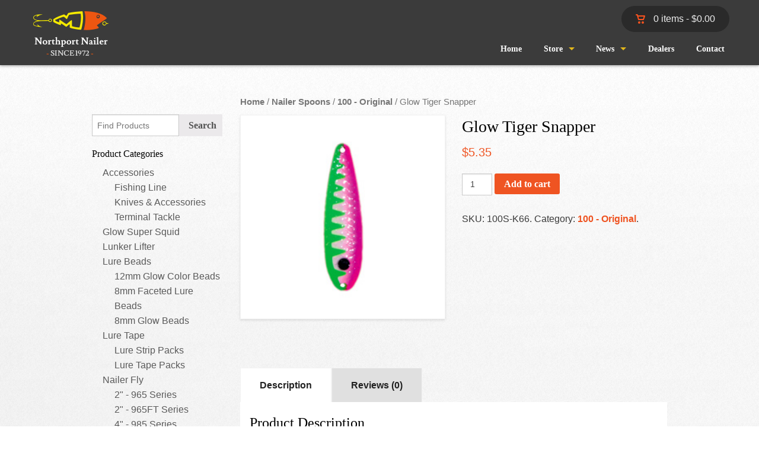

--- FILE ---
content_type: text/html; charset=UTF-8
request_url: https://northportnailer.com/product/glow-tiger-snapper-2/
body_size: 13181
content:

<!DOCTYPE html>
<!--[if IE 8]> 				 <html class="no-js lt-ie9" lang="en" > <![endif]-->
<!--[if gt IE 8]><!--> <html class="no-js" lang="en-US"> <!--<![endif]-->

<head>
<meta charset="UTF-8" />

<link rel="profile" href="http://gmpg.org/xfn/11" />
<link rel="pingback" href="https://northportnailer.com/xmlrpc.php" />

<!-- Set the viewport width to device width for mobile -->
<meta name="viewport" content="width=device-width" />

<title>Glow Tiger Snapper - Northport Nailer</title>

<meta name='robots' content='index, follow, max-image-preview:large, max-snippet:-1, max-video-preview:-1' />

<!-- Google Tag Manager for WordPress by gtm4wp.com -->
<script data-cfasync="false" data-pagespeed-no-defer>
	var gtm4wp_datalayer_name = "dataLayer";
	var dataLayer = dataLayer || [];
	const gtm4wp_use_sku_instead = 1;
	const gtm4wp_currency = 'USD';
	const gtm4wp_product_per_impression = 10;
	const gtm4wp_clear_ecommerce = false;
</script>
<!-- End Google Tag Manager for WordPress by gtm4wp.com -->
	<!-- This site is optimized with the Yoast SEO plugin v20.3 - https://yoast.com/wordpress/plugins/seo/ -->
	<link rel="canonical" href="https://northportnailer.com/product/glow-tiger-snapper-2/" />
	<meta property="og:locale" content="en_US" />
	<meta property="og:type" content="article" />
	<meta property="og:title" content="Glow Tiger Snapper - Northport Nailer" />
	<meta property="og:description" content="100 Series &#8211; 3 1/4&#8243; Blank VMC Size #2 Treble – Nickel Option: VMC Siwash 2/0 Single Lighter weight high durability spring brass material Silver Plated Patented E.K. paint finish that won&#8217;t wash off &nbsp;" />
	<meta property="og:url" content="https://northportnailer.com/product/glow-tiger-snapper-2/" />
	<meta property="og:site_name" content="Northport Nailer" />
	<meta property="article:modified_time" content="2024-06-20T18:44:26+00:00" />
	<meta property="og:image" content="https://northportnailer.com/wp-content/uploads/2014/03/K-66-md.jpg" />
	<meta property="og:image:width" content="250" />
	<meta property="og:image:height" content="250" />
	<meta property="og:image:type" content="image/jpeg" />
	<meta name="twitter:label1" content="Est. reading time" />
	<meta name="twitter:data1" content="1 minute" />
	<script type="application/ld+json" class="yoast-schema-graph">{"@context":"https://schema.org","@graph":[{"@type":"WebPage","@id":"https://northportnailer.com/product/glow-tiger-snapper-2/","url":"https://northportnailer.com/product/glow-tiger-snapper-2/","name":"Glow Tiger Snapper - Northport Nailer","isPartOf":{"@id":"https://northportnailer.com/#website"},"primaryImageOfPage":{"@id":"https://northportnailer.com/product/glow-tiger-snapper-2/#primaryimage"},"image":{"@id":"https://northportnailer.com/product/glow-tiger-snapper-2/#primaryimage"},"thumbnailUrl":"https://northportnailer.com/wp-content/uploads/2014/03/K-66-md.jpg","datePublished":"2014-03-27T20:22:09+00:00","dateModified":"2024-06-20T18:44:26+00:00","breadcrumb":{"@id":"https://northportnailer.com/product/glow-tiger-snapper-2/#breadcrumb"},"inLanguage":"en-US","potentialAction":[{"@type":"ReadAction","target":["https://northportnailer.com/product/glow-tiger-snapper-2/"]}]},{"@type":"ImageObject","inLanguage":"en-US","@id":"https://northportnailer.com/product/glow-tiger-snapper-2/#primaryimage","url":"https://northportnailer.com/wp-content/uploads/2014/03/K-66-md.jpg","contentUrl":"https://northportnailer.com/wp-content/uploads/2014/03/K-66-md.jpg","width":250,"height":250},{"@type":"BreadcrumbList","@id":"https://northportnailer.com/product/glow-tiger-snapper-2/#breadcrumb","itemListElement":[{"@type":"ListItem","position":1,"name":"Home","item":"https://northportnailer.com/"},{"@type":"ListItem","position":2,"name":"Shop","item":"https://northportnailer.com/shop/"},{"@type":"ListItem","position":3,"name":"Glow Tiger Snapper"}]},{"@type":"WebSite","@id":"https://northportnailer.com/#website","url":"https://northportnailer.com/","name":"Northport Nailer","description":"Quality Fishing Lures Made in the USA","potentialAction":[{"@type":"SearchAction","target":{"@type":"EntryPoint","urlTemplate":"https://northportnailer.com/?s={search_term_string}"},"query-input":"required name=search_term_string"}],"inLanguage":"en-US"}]}</script>
	<!-- / Yoast SEO plugin. -->


<link rel='dns-prefetch' href='//s.w.org' />
<link rel="alternate" type="application/rss+xml" title="Northport Nailer &raquo; Feed" href="https://northportnailer.com/feed/" />
<link rel="alternate" type="application/rss+xml" title="Northport Nailer &raquo; Comments Feed" href="https://northportnailer.com/comments/feed/" />
<link rel="alternate" type="application/rss+xml" title="Northport Nailer &raquo; Glow Tiger Snapper Comments Feed" href="https://northportnailer.com/product/glow-tiger-snapper-2/feed/" />
<script type="text/javascript">
window._wpemojiSettings = {"baseUrl":"https:\/\/s.w.org\/images\/core\/emoji\/14.0.0\/72x72\/","ext":".png","svgUrl":"https:\/\/s.w.org\/images\/core\/emoji\/14.0.0\/svg\/","svgExt":".svg","source":{"concatemoji":"https:\/\/northportnailer.com\/wp-includes\/js\/wp-emoji-release.min.js?ver=6.0"}};
/*! This file is auto-generated */
!function(e,a,t){var n,r,o,i=a.createElement("canvas"),p=i.getContext&&i.getContext("2d");function s(e,t){var a=String.fromCharCode,e=(p.clearRect(0,0,i.width,i.height),p.fillText(a.apply(this,e),0,0),i.toDataURL());return p.clearRect(0,0,i.width,i.height),p.fillText(a.apply(this,t),0,0),e===i.toDataURL()}function c(e){var t=a.createElement("script");t.src=e,t.defer=t.type="text/javascript",a.getElementsByTagName("head")[0].appendChild(t)}for(o=Array("flag","emoji"),t.supports={everything:!0,everythingExceptFlag:!0},r=0;r<o.length;r++)t.supports[o[r]]=function(e){if(!p||!p.fillText)return!1;switch(p.textBaseline="top",p.font="600 32px Arial",e){case"flag":return s([127987,65039,8205,9895,65039],[127987,65039,8203,9895,65039])?!1:!s([55356,56826,55356,56819],[55356,56826,8203,55356,56819])&&!s([55356,57332,56128,56423,56128,56418,56128,56421,56128,56430,56128,56423,56128,56447],[55356,57332,8203,56128,56423,8203,56128,56418,8203,56128,56421,8203,56128,56430,8203,56128,56423,8203,56128,56447]);case"emoji":return!s([129777,127995,8205,129778,127999],[129777,127995,8203,129778,127999])}return!1}(o[r]),t.supports.everything=t.supports.everything&&t.supports[o[r]],"flag"!==o[r]&&(t.supports.everythingExceptFlag=t.supports.everythingExceptFlag&&t.supports[o[r]]);t.supports.everythingExceptFlag=t.supports.everythingExceptFlag&&!t.supports.flag,t.DOMReady=!1,t.readyCallback=function(){t.DOMReady=!0},t.supports.everything||(n=function(){t.readyCallback()},a.addEventListener?(a.addEventListener("DOMContentLoaded",n,!1),e.addEventListener("load",n,!1)):(e.attachEvent("onload",n),a.attachEvent("onreadystatechange",function(){"complete"===a.readyState&&t.readyCallback()})),(e=t.source||{}).concatemoji?c(e.concatemoji):e.wpemoji&&e.twemoji&&(c(e.twemoji),c(e.wpemoji)))}(window,document,window._wpemojiSettings);
</script>
<style type="text/css">
img.wp-smiley,
img.emoji {
	display: inline !important;
	border: none !important;
	box-shadow: none !important;
	height: 1em !important;
	width: 1em !important;
	margin: 0 0.07em !important;
	vertical-align: -0.1em !important;
	background: none !important;
	padding: 0 !important;
}
</style>
	<link rel='stylesheet' id='wp-block-library-css'  href='https://northportnailer.com/wp-includes/css/dist/block-library/style.min.css?ver=6.0' type='text/css' media='all' />
<link rel='stylesheet' id='wc-blocks-vendors-style-css'  href='https://northportnailer.com/wp-content/plugins/woocommerce/packages/woocommerce-blocks/build/wc-blocks-vendors-style.css?ver=7.4.3' type='text/css' media='all' />
<link rel='stylesheet' id='wc-blocks-style-css'  href='https://northportnailer.com/wp-content/plugins/woocommerce/packages/woocommerce-blocks/build/wc-blocks-style.css?ver=7.4.3' type='text/css' media='all' />
<style id='global-styles-inline-css' type='text/css'>
body{--wp--preset--color--black: #000000;--wp--preset--color--cyan-bluish-gray: #abb8c3;--wp--preset--color--white: #ffffff;--wp--preset--color--pale-pink: #f78da7;--wp--preset--color--vivid-red: #cf2e2e;--wp--preset--color--luminous-vivid-orange: #ff6900;--wp--preset--color--luminous-vivid-amber: #fcb900;--wp--preset--color--light-green-cyan: #7bdcb5;--wp--preset--color--vivid-green-cyan: #00d084;--wp--preset--color--pale-cyan-blue: #8ed1fc;--wp--preset--color--vivid-cyan-blue: #0693e3;--wp--preset--color--vivid-purple: #9b51e0;--wp--preset--gradient--vivid-cyan-blue-to-vivid-purple: linear-gradient(135deg,rgba(6,147,227,1) 0%,rgb(155,81,224) 100%);--wp--preset--gradient--light-green-cyan-to-vivid-green-cyan: linear-gradient(135deg,rgb(122,220,180) 0%,rgb(0,208,130) 100%);--wp--preset--gradient--luminous-vivid-amber-to-luminous-vivid-orange: linear-gradient(135deg,rgba(252,185,0,1) 0%,rgba(255,105,0,1) 100%);--wp--preset--gradient--luminous-vivid-orange-to-vivid-red: linear-gradient(135deg,rgba(255,105,0,1) 0%,rgb(207,46,46) 100%);--wp--preset--gradient--very-light-gray-to-cyan-bluish-gray: linear-gradient(135deg,rgb(238,238,238) 0%,rgb(169,184,195) 100%);--wp--preset--gradient--cool-to-warm-spectrum: linear-gradient(135deg,rgb(74,234,220) 0%,rgb(151,120,209) 20%,rgb(207,42,186) 40%,rgb(238,44,130) 60%,rgb(251,105,98) 80%,rgb(254,248,76) 100%);--wp--preset--gradient--blush-light-purple: linear-gradient(135deg,rgb(255,206,236) 0%,rgb(152,150,240) 100%);--wp--preset--gradient--blush-bordeaux: linear-gradient(135deg,rgb(254,205,165) 0%,rgb(254,45,45) 50%,rgb(107,0,62) 100%);--wp--preset--gradient--luminous-dusk: linear-gradient(135deg,rgb(255,203,112) 0%,rgb(199,81,192) 50%,rgb(65,88,208) 100%);--wp--preset--gradient--pale-ocean: linear-gradient(135deg,rgb(255,245,203) 0%,rgb(182,227,212) 50%,rgb(51,167,181) 100%);--wp--preset--gradient--electric-grass: linear-gradient(135deg,rgb(202,248,128) 0%,rgb(113,206,126) 100%);--wp--preset--gradient--midnight: linear-gradient(135deg,rgb(2,3,129) 0%,rgb(40,116,252) 100%);--wp--preset--duotone--dark-grayscale: url('#wp-duotone-dark-grayscale');--wp--preset--duotone--grayscale: url('#wp-duotone-grayscale');--wp--preset--duotone--purple-yellow: url('#wp-duotone-purple-yellow');--wp--preset--duotone--blue-red: url('#wp-duotone-blue-red');--wp--preset--duotone--midnight: url('#wp-duotone-midnight');--wp--preset--duotone--magenta-yellow: url('#wp-duotone-magenta-yellow');--wp--preset--duotone--purple-green: url('#wp-duotone-purple-green');--wp--preset--duotone--blue-orange: url('#wp-duotone-blue-orange');--wp--preset--font-size--small: 13px;--wp--preset--font-size--medium: 20px;--wp--preset--font-size--large: 36px;--wp--preset--font-size--x-large: 42px;}.has-black-color{color: var(--wp--preset--color--black) !important;}.has-cyan-bluish-gray-color{color: var(--wp--preset--color--cyan-bluish-gray) !important;}.has-white-color{color: var(--wp--preset--color--white) !important;}.has-pale-pink-color{color: var(--wp--preset--color--pale-pink) !important;}.has-vivid-red-color{color: var(--wp--preset--color--vivid-red) !important;}.has-luminous-vivid-orange-color{color: var(--wp--preset--color--luminous-vivid-orange) !important;}.has-luminous-vivid-amber-color{color: var(--wp--preset--color--luminous-vivid-amber) !important;}.has-light-green-cyan-color{color: var(--wp--preset--color--light-green-cyan) !important;}.has-vivid-green-cyan-color{color: var(--wp--preset--color--vivid-green-cyan) !important;}.has-pale-cyan-blue-color{color: var(--wp--preset--color--pale-cyan-blue) !important;}.has-vivid-cyan-blue-color{color: var(--wp--preset--color--vivid-cyan-blue) !important;}.has-vivid-purple-color{color: var(--wp--preset--color--vivid-purple) !important;}.has-black-background-color{background-color: var(--wp--preset--color--black) !important;}.has-cyan-bluish-gray-background-color{background-color: var(--wp--preset--color--cyan-bluish-gray) !important;}.has-white-background-color{background-color: var(--wp--preset--color--white) !important;}.has-pale-pink-background-color{background-color: var(--wp--preset--color--pale-pink) !important;}.has-vivid-red-background-color{background-color: var(--wp--preset--color--vivid-red) !important;}.has-luminous-vivid-orange-background-color{background-color: var(--wp--preset--color--luminous-vivid-orange) !important;}.has-luminous-vivid-amber-background-color{background-color: var(--wp--preset--color--luminous-vivid-amber) !important;}.has-light-green-cyan-background-color{background-color: var(--wp--preset--color--light-green-cyan) !important;}.has-vivid-green-cyan-background-color{background-color: var(--wp--preset--color--vivid-green-cyan) !important;}.has-pale-cyan-blue-background-color{background-color: var(--wp--preset--color--pale-cyan-blue) !important;}.has-vivid-cyan-blue-background-color{background-color: var(--wp--preset--color--vivid-cyan-blue) !important;}.has-vivid-purple-background-color{background-color: var(--wp--preset--color--vivid-purple) !important;}.has-black-border-color{border-color: var(--wp--preset--color--black) !important;}.has-cyan-bluish-gray-border-color{border-color: var(--wp--preset--color--cyan-bluish-gray) !important;}.has-white-border-color{border-color: var(--wp--preset--color--white) !important;}.has-pale-pink-border-color{border-color: var(--wp--preset--color--pale-pink) !important;}.has-vivid-red-border-color{border-color: var(--wp--preset--color--vivid-red) !important;}.has-luminous-vivid-orange-border-color{border-color: var(--wp--preset--color--luminous-vivid-orange) !important;}.has-luminous-vivid-amber-border-color{border-color: var(--wp--preset--color--luminous-vivid-amber) !important;}.has-light-green-cyan-border-color{border-color: var(--wp--preset--color--light-green-cyan) !important;}.has-vivid-green-cyan-border-color{border-color: var(--wp--preset--color--vivid-green-cyan) !important;}.has-pale-cyan-blue-border-color{border-color: var(--wp--preset--color--pale-cyan-blue) !important;}.has-vivid-cyan-blue-border-color{border-color: var(--wp--preset--color--vivid-cyan-blue) !important;}.has-vivid-purple-border-color{border-color: var(--wp--preset--color--vivid-purple) !important;}.has-vivid-cyan-blue-to-vivid-purple-gradient-background{background: var(--wp--preset--gradient--vivid-cyan-blue-to-vivid-purple) !important;}.has-light-green-cyan-to-vivid-green-cyan-gradient-background{background: var(--wp--preset--gradient--light-green-cyan-to-vivid-green-cyan) !important;}.has-luminous-vivid-amber-to-luminous-vivid-orange-gradient-background{background: var(--wp--preset--gradient--luminous-vivid-amber-to-luminous-vivid-orange) !important;}.has-luminous-vivid-orange-to-vivid-red-gradient-background{background: var(--wp--preset--gradient--luminous-vivid-orange-to-vivid-red) !important;}.has-very-light-gray-to-cyan-bluish-gray-gradient-background{background: var(--wp--preset--gradient--very-light-gray-to-cyan-bluish-gray) !important;}.has-cool-to-warm-spectrum-gradient-background{background: var(--wp--preset--gradient--cool-to-warm-spectrum) !important;}.has-blush-light-purple-gradient-background{background: var(--wp--preset--gradient--blush-light-purple) !important;}.has-blush-bordeaux-gradient-background{background: var(--wp--preset--gradient--blush-bordeaux) !important;}.has-luminous-dusk-gradient-background{background: var(--wp--preset--gradient--luminous-dusk) !important;}.has-pale-ocean-gradient-background{background: var(--wp--preset--gradient--pale-ocean) !important;}.has-electric-grass-gradient-background{background: var(--wp--preset--gradient--electric-grass) !important;}.has-midnight-gradient-background{background: var(--wp--preset--gradient--midnight) !important;}.has-small-font-size{font-size: var(--wp--preset--font-size--small) !important;}.has-medium-font-size{font-size: var(--wp--preset--font-size--medium) !important;}.has-large-font-size{font-size: var(--wp--preset--font-size--large) !important;}.has-x-large-font-size{font-size: var(--wp--preset--font-size--x-large) !important;}
</style>
<link rel='stylesheet' id='wpmenucart-icons-css'  href='https://northportnailer.com/wp-content/plugins/woocommerce-menu-bar-cart/assets/css/wpmenucart-icons.min.css?ver=2.11.0' type='text/css' media='all' />
<style id='wpmenucart-icons-inline-css' type='text/css'>
@font-face{font-family:WPMenuCart;src:url(https://northportnailer.com/wp-content/plugins/woocommerce-menu-bar-cart/assets/fonts/WPMenuCart.eot);src:url(https://northportnailer.com/wp-content/plugins/woocommerce-menu-bar-cart/assets/fonts/WPMenuCart.eot?#iefix) format('embedded-opentype'),url(https://northportnailer.com/wp-content/plugins/woocommerce-menu-bar-cart/assets/fonts/WPMenuCart.woff2) format('woff2'),url(https://northportnailer.com/wp-content/plugins/woocommerce-menu-bar-cart/assets/fonts/WPMenuCart.woff) format('woff'),url(https://northportnailer.com/wp-content/plugins/woocommerce-menu-bar-cart/assets/fonts/WPMenuCart.ttf) format('truetype'),url(https://northportnailer.com/wp-content/plugins/woocommerce-menu-bar-cart/assets/fonts/WPMenuCart.svg#WPMenuCart) format('svg');font-weight:400;font-style:normal;font-display:swap}
</style>
<link rel='stylesheet' id='wpmenucart-css'  href='https://northportnailer.com/wp-content/plugins/woocommerce-menu-bar-cart/assets/css/wpmenucart-main.min.css?ver=2.11.0' type='text/css' media='all' />
<link rel='stylesheet' id='woocommerce-layout-css'  href='https://northportnailer.com/wp-content/plugins/woocommerce/assets/css/woocommerce-layout.css?ver=6.5.1' type='text/css' media='all' />
<link rel='stylesheet' id='woocommerce-smallscreen-css'  href='https://northportnailer.com/wp-content/plugins/woocommerce/assets/css/woocommerce-smallscreen.css?ver=6.5.1' type='text/css' media='only screen and (max-width: 768px)' />
<link rel='stylesheet' id='woocommerce-general-css'  href='https://northportnailer.com/wp-content/plugins/woocommerce/assets/css/woocommerce.css?ver=6.5.1' type='text/css' media='all' />
<style id='woocommerce-inline-inline-css' type='text/css'>
.woocommerce form .form-row .required { visibility: visible; }
</style>
<link rel='stylesheet' id='foundation-css'  href='https://northportnailer.com/wp-content/themes/NorthportNailer/css/app.css?ver=6.0' type='text/css' media='all' />
<link rel='stylesheet' id='new-royalslider-core-css-css'  href='https://northportnailer.com/wp-content/plugins/new-royalslider/lib/royalslider/royalslider.css?ver=3.2.0' type='text/css' media='all' />
<link rel='stylesheet' id='rsUni-css-css'  href='https://northportnailer.com/wp-content/plugins/new-royalslider/lib/royalslider/skins/universal/rs-universal.css?ver=3.2.0' type='text/css' media='all' />
<script type='text/javascript' src='https://northportnailer.com/wp-includes/js/jquery/jquery.min.js?ver=3.6.0' id='jquery-core-js'></script>
<script type='text/javascript' src='https://northportnailer.com/wp-includes/js/jquery/jquery-migrate.min.js?ver=3.3.2' id='jquery-migrate-js'></script>
<script type='text/javascript' id='wpmenucart-ajax-assist-js-extra'>
/* <![CDATA[ */
var wpmenucart_ajax_assist = {"shop_plugin":"woocommerce","always_display":"1"};
/* ]]> */
</script>
<script type='text/javascript' src='https://northportnailer.com/wp-content/plugins/woocommerce-menu-bar-cart/assets/js/wpmenucart-ajax-assist.min.js?ver=2.11.0' id='wpmenucart-ajax-assist-js'></script>
<script type='text/javascript' src='https://northportnailer.com/wp-content/themes/NorthportNailer/bower_components/foundation/js/vendor/custom.modernizr.js?ver=2.6.2' id='modernizr-js'></script>
<link rel="https://api.w.org/" href="https://northportnailer.com/wp-json/" /><link rel="alternate" type="application/json" href="https://northportnailer.com/wp-json/wp/v2/product/588" /><link rel="EditURI" type="application/rsd+xml" title="RSD" href="https://northportnailer.com/xmlrpc.php?rsd" />
<link rel="wlwmanifest" type="application/wlwmanifest+xml" href="https://northportnailer.com/wp-includes/wlwmanifest.xml" /> 
<meta name="generator" content="WordPress 6.0" />
<meta name="generator" content="WooCommerce 6.5.1" />
<link rel='shortlink' href='https://northportnailer.com/?p=588' />
<link rel="alternate" type="application/json+oembed" href="https://northportnailer.com/wp-json/oembed/1.0/embed?url=https%3A%2F%2Fnorthportnailer.com%2Fproduct%2Fglow-tiger-snapper-2%2F" />
<link rel="alternate" type="text/xml+oembed" href="https://northportnailer.com/wp-json/oembed/1.0/embed?url=https%3A%2F%2Fnorthportnailer.com%2Fproduct%2Fglow-tiger-snapper-2%2F&#038;format=xml" />

<!-- Google Tag Manager for WordPress by gtm4wp.com -->
<!-- GTM Container placement set to footer -->
<script data-cfasync="false" data-pagespeed-no-defer>
	var dataLayer_content = {"pagePostType":"product","pagePostType2":"single-product","pagePostAuthor":"eric minaker","productRatingCounts":[],"productAverageRating":0,"productReviewCount":0,"productType":"simple","productIsVariable":0};
	dataLayer.push( dataLayer_content );
</script>
<script data-cfasync="false">
(function(w,d,s,l,i){w[l]=w[l]||[];w[l].push({'gtm.start':
new Date().getTime(),event:'gtm.js'});var f=d.getElementsByTagName(s)[0],
j=d.createElement(s),dl=l!='dataLayer'?'&l='+l:'';j.async=true;j.src=
'//www.googletagmanager.com/gtm.js?id='+i+dl;f.parentNode.insertBefore(j,f);
})(window,document,'script','dataLayer','GTM-554G5K7');
</script>
<!-- End Google Tag Manager for WordPress by gtm4wp.com -->	<noscript><style>.woocommerce-product-gallery{ opacity: 1 !important; }</style></noscript>
	<link rel="icon" href="https://northportnailer.com/wp-content/uploads/2019/06/logo.png" sizes="32x32" />
<link rel="icon" href="https://northportnailer.com/wp-content/uploads/2019/06/logo.png" sizes="192x192" />
<link rel="apple-touch-icon" href="https://northportnailer.com/wp-content/uploads/2019/06/logo.png" />
<meta name="msapplication-TileImage" content="https://northportnailer.com/wp-content/uploads/2019/06/logo.png" />
<!-- WooCommerce Colors -->
<style type="text/css">
p.demo_store{background-color:#ef5422;color:#fff;}.woocommerce small.note{color:#777;}.woocommerce .woocommerce-breadcrumb{color:#777;}.woocommerce .woocommerce-breadcrumb a{color:#777;}.woocommerce div.product span.price,.woocommerce div.product p.price{color:#ef5422;}.woocommerce div.product .stock{color:#ef5422;}.woocommerce span.onsale{background-color:#ef5422;color:#fff;}.woocommerce ul.products li.product .price{color:#ef5422;}.woocommerce ul.products li.product .price .from{color:rgba(150, 130, 123, 0.5);}.woocommerce nav.woocommerce-pagination ul{border:1px solid #d3ced3;}.woocommerce nav.woocommerce-pagination ul li{border-right:1px solid #d3ced3;}.woocommerce nav.woocommerce-pagination ul li span.current,.woocommerce nav.woocommerce-pagination ul li a:hover,.woocommerce nav.woocommerce-pagination ul li a:focus{background:#ebe9eb;color:#8a7e8a;}.woocommerce a.button,.woocommerce button.button,.woocommerce input.button,.woocommerce #respond input#submit{color:#515151;background-color:#ebe9eb;}.woocommerce a.button:hover,.woocommerce button.button:hover,.woocommerce input.button:hover,.woocommerce #respond input#submit:hover{background-color:#dad8da;color:#515151;}.woocommerce a.button.alt,.woocommerce button.button.alt,.woocommerce input.button.alt,.woocommerce #respond input#submit.alt{background-color:#ef5422;color:#fff;}.woocommerce a.button.alt:hover,.woocommerce button.button.alt:hover,.woocommerce input.button.alt:hover,.woocommerce #respond input#submit.alt:hover{background-color:#de4311;color:#fff;}.woocommerce a.button.alt.disabled,.woocommerce button.button.alt.disabled,.woocommerce input.button.alt.disabled,.woocommerce #respond input#submit.alt.disabled,.woocommerce a.button.alt:disabled,.woocommerce button.button.alt:disabled,.woocommerce input.button.alt:disabled,.woocommerce #respond input#submit.alt:disabled,.woocommerce a.button.alt:disabled[disabled],.woocommerce button.button.alt:disabled[disabled],.woocommerce input.button.alt:disabled[disabled],.woocommerce #respond input#submit.alt:disabled[disabled],.woocommerce a.button.alt.disabled:hover,.woocommerce button.button.alt.disabled:hover,.woocommerce input.button.alt.disabled:hover,.woocommerce #respond input#submit.alt.disabled:hover,.woocommerce a.button.alt:disabled:hover,.woocommerce button.button.alt:disabled:hover,.woocommerce input.button.alt:disabled:hover,.woocommerce #respond input#submit.alt:disabled:hover,.woocommerce a.button.alt:disabled[disabled]:hover,.woocommerce button.button.alt:disabled[disabled]:hover,.woocommerce input.button.alt:disabled[disabled]:hover,.woocommerce #respond input#submit.alt:disabled[disabled]:hover{background-color:#ef5422;color:#fff;}.woocommerce a.button:disabled:hover,.woocommerce button.button:disabled:hover,.woocommerce input.button:disabled:hover,.woocommerce #respond input#submit:disabled:hover,.woocommerce a.button.disabled:hover,.woocommerce button.button.disabled:hover,.woocommerce input.button.disabled:hover,.woocommerce #respond input#submit.disabled:hover,.woocommerce a.button:disabled[disabled]:hover,.woocommerce button.button:disabled[disabled]:hover,.woocommerce input.button:disabled[disabled]:hover,.woocommerce #respond input#submit:disabled[disabled]:hover{background-color:#ebe9eb;}.woocommerce #reviews h2 small{color:#777;}.woocommerce #reviews h2 small a{color:#777;}.woocommerce #reviews #comments ol.commentlist li .meta{color:#777;}.woocommerce #reviews #comments ol.commentlist li img.avatar{background:#ebe9eb;border:1px solid #e4e1e4;}.woocommerce #reviews #comments ol.commentlist li .comment-text{border:1px solid #e4e1e4;}.woocommerce #reviews #comments ol.commentlist #respond{border:1px solid #e4e1e4;}.woocommerce .star-rating:before{color:#d3ced3;}.woocommerce.widget_shopping_cart .total,.woocommerce .widget_shopping_cart .total{border-top:3px double #ebe9eb;}.woocommerce form.login,.woocommerce form.checkout_coupon,.woocommerce form.register{border:1px solid #d3ced3;}.woocommerce .order_details li{border-right:1px dashed #d3ced3;}.woocommerce .widget_price_filter .ui-slider .ui-slider-handle{background-color:#ef5422;}.woocommerce .widget_price_filter .ui-slider .ui-slider-range{background-color:#ef5422;}.woocommerce .widget_price_filter .price_slider_wrapper .ui-widget-content{background-color:#ab1000;}.woocommerce-cart table.cart td.actions .coupon .input-text{border:1px solid #d3ced3;}.woocommerce-cart .cart-collaterals .cart_totals p small{color:#777;}.woocommerce-cart .cart-collaterals .cart_totals table small{color:#777;}.woocommerce-cart .cart-collaterals .cart_totals .discount td{color:#ef5422;}.woocommerce-cart .cart-collaterals .cart_totals tr td,.woocommerce-cart .cart-collaterals .cart_totals tr th{border-top:1px solid #ebe9eb;}.woocommerce-checkout .checkout .create-account small{color:#777;}.woocommerce-checkout #payment{background:#ebe9eb;}.woocommerce-checkout #payment ul.payment_methods{border-bottom:1px solid #d3ced3;}.woocommerce-checkout #payment div.payment_box{background-color:#dfdcdf;color:#515151;}.woocommerce-checkout #payment div.payment_box input.input-text,.woocommerce-checkout #payment div.payment_box textarea{border-color:#c7c1c7;border-top-color:#bab4ba;}.woocommerce-checkout #payment div.payment_box ::-webkit-input-placeholder{color:#bab4ba;}.woocommerce-checkout #payment div.payment_box :-moz-placeholder{color:#bab4ba;}.woocommerce-checkout #payment div.payment_box :-ms-input-placeholder{color:#bab4ba;}.woocommerce-checkout #payment div.payment_box span.help{color:#777;}.woocommerce-checkout #payment div.payment_box:after{content:"";display:block;border:8px solid #dfdcdf;border-right-color:transparent;border-left-color:transparent;border-top-color:transparent;position:absolute;top:-3px;left:0;margin:-1em 0 0 2em;}
</style>
<!--/WooCommerce Colors-->
<link rel="stylesheet" type="text/css" href="https://northportnailer.com/wp-content/themes/NorthportNailer/style.css" />
<!--[if lt IE 9]>
	<link rel="stylesheet" type="text/css" href="https://northportnailer.com/wp-content/themes/NorthportNailer/css/ie_sucks.css" />
	<script src="https://northportnailer.com/wp-content/themes/NorthportNailer/js/respond.min.js"></script>
<![endif]-->
<script>
  (function(i,s,o,g,r,a,m){i['GoogleAnalyticsObject']=r;i[r]=i[r]||function(){
  (i[r].q=i[r].q||[]).push(arguments)},i[r].l=1*new Date();a=s.createElement(o),
  m=s.getElementsByTagName(o)[0];a.async=1;a.src=g;m.parentNode.insertBefore(a,m)
  })(window,document,'script','//www.google-analytics.com/analytics.js','ga');

  ga('create', 'UA-51868127-1', 'auto');
  ga('send', 'pageview');
  ga('trackerTwo.send', 'pageview')

</script>
</head>

<body class="product-template-default single single-product postid-588 theme-NorthportNailer woocommerce woocommerce-page woocommerce-no-js">

<div class="nav-wrapper">  

<nav class="top-bar" data-topbar>

			<div class="cart-totals">
			<a href="https://northportnailer.com/cart/"><img alt="cart" src="https://northportnailer.com/wp-content/themes/NorthportNailer/images/cart.png" />  0 items - <span class="woocommerce-Price-amount amount"><bdi><span class="woocommerce-Price-currencySymbol">&#36;</span>0.00</bdi></span></a>			</div>

		<ul class="title-area">
			<li class="name"><a href="https://northportnailer.com/" title="Northport Nailer" rel="home"><img src="https://northportnailer.com/wp-content/themes/NorthportNailer/images/logo.png" /></a></li>
			<li class="toggle-topbar menu-icon"><a href="#"><span>Menu</span></a></li>
		</ul>
		<section class="top-bar-section">
			<ul id="menu-main-nav" class="right"><li id="menu-item-1655" class="menu-item menu-item-type-custom menu-item-object-custom menu-item-home menu-item-1655"><a href="https://northportnailer.com/">Home</a></li>
<li id="menu-item-1660" class="menu-item menu-item-type-post_type menu-item-object-page menu-item-has-children current_page_parent has-dropdown menu-item-1660"><a href="https://northportnailer.com/shop/">Store</a>
<ul class="dropdown">
	<li id="menu-item-2132" class="menu-item menu-item-type-post_type menu-item-object-page current_page_parent menu-item-2132"><a href="https://northportnailer.com/shop/">Shop</a></li>
	<li id="menu-item-1656" class="menu-item menu-item-type-post_type menu-item-object-page menu-item-1656"><a href="https://northportnailer.com/cart/">Cart</a></li>
	<li id="menu-item-1657" class="menu-item menu-item-type-post_type menu-item-object-page menu-item-1657"><a href="https://northportnailer.com/checkout/">Checkout</a></li>
	<li id="menu-item-1658" class="menu-item menu-item-type-post_type menu-item-object-page menu-item-1658"><a href="https://northportnailer.com/my-account/">My Account</a></li>
</ul>
</li>
<li id="menu-item-1674" class="menu-item menu-item-type-post_type menu-item-object-page menu-item-has-children has-dropdown menu-item-1674"><a href="https://northportnailer.com/news/">News</a>
<ul class="dropdown">
	<li id="menu-item-1719" class="menu-item menu-item-type-post_type menu-item-object-page menu-item-1719"><a href="https://northportnailer.com/wind-and-waves/">Wind and Waves</a></li>
	<li id="menu-item-1703" class="menu-item menu-item-type-post_type menu-item-object-page menu-item-1703"><a href="https://northportnailer.com/pro-staff/">Pro Staff</a></li>
	<li id="menu-item-2070" class="menu-item menu-item-type-taxonomy menu-item-object-category menu-item-2070"><a href="https://northportnailer.com/category/fishing-report/">Fishing Reports</a></li>
</ul>
</li>
<li id="menu-item-1673" class="menu-item menu-item-type-post_type menu-item-object-page menu-item-1673"><a href="https://northportnailer.com/dealers/">Dealers</a></li>
<li id="menu-item-1672" class="menu-item menu-item-type-post_type menu-item-object-page menu-item-1672"><a href="https://northportnailer.com/contact/">Contact</a></li>
</ul>		</section>
	</nav>
</div>



<!-- Begin Page -->

<div class="body">
<div class="row">
	
<!-- Sidebar -->
<aside class="large-3 medium-4 columns sidebar">

<div class="widget-odd widget-first widget-1 widget woocommerce widget_product_search" id="woocommerce_product_search-2"><form role="search" method="get" id="searchform" action="https://northportnailer.com/">
		<div class="row">
			<div class="large-12 columns">
				<div class="row collapse">
					<div class="small-8 columns">
						<label class="screen-reader-text" for="s" style="display: none;">Search for:</label>
						<input type="text" value="" name="s" id="s" placeholder="Find Products" />
					</div>
					<div class="small-4 columns">
						<input type="submit" id="searchsubmit" value="Search" class="button prefix" />
					</div>
					<input type="hidden" name="post_type" value="product" />
				</div>
			</div>
		</div>
	</form></div><div class="widget-even widget-2 show-for-medium-up widget woocommerce widget_product_categories" id="woocommerce_product_categories-2"><h5>Product Categories</h5><ul class="product-categories"><li class="cat-item cat-item-73 cat-parent"><a href="https://northportnailer.com/product-category/accessories/">Accessories</a><ul class='children'>
<li class="cat-item cat-item-31"><a href="https://northportnailer.com/product-category/accessories/fishing-line/">Fishing Line</a></li>
<li class="cat-item cat-item-40"><a href="https://northportnailer.com/product-category/accessories/knives-accessories/">Knives &amp; Accessories</a></li>
<li class="cat-item cat-item-56"><a href="https://northportnailer.com/product-category/accessories/terminal-tackle/">Terminal Tackle</a></li>
</ul>
</li>
<li class="cat-item cat-item-57"><a href="https://northportnailer.com/product-category/glow-super-squid/">Glow Super Squid</a></li>
<li class="cat-item cat-item-41"><a href="https://northportnailer.com/product-category/lunker-lifter/">Lunker Lifter</a></li>
<li class="cat-item cat-item-34 cat-parent"><a href="https://northportnailer.com/product-category/lure-beads/">Lure Beads</a><ul class='children'>
<li class="cat-item cat-item-36"><a href="https://northportnailer.com/product-category/lure-beads/12mm-glow-color-beads/">12mm Glow Color Beads</a></li>
<li class="cat-item cat-item-38"><a href="https://northportnailer.com/product-category/lure-beads/8mm-faceted-lure-beads/">8mm Faceted Lure Beads</a></li>
<li class="cat-item cat-item-37"><a href="https://northportnailer.com/product-category/lure-beads/8mm-glow-beads/">8mm Glow Beads</a></li>
</ul>
</li>
<li class="cat-item cat-item-42 cat-parent"><a href="https://northportnailer.com/product-category/lure-tape/">Lure Tape</a><ul class='children'>
<li class="cat-item cat-item-43"><a href="https://northportnailer.com/product-category/lure-tape/lure-strip-packs/">Lure Strip Packs</a></li>
<li class="cat-item cat-item-44"><a href="https://northportnailer.com/product-category/lure-tape/lure-tape-packs/">Lure Tape Packs</a></li>
</ul>
</li>
<li class="cat-item cat-item-45 cat-parent"><a href="https://northportnailer.com/product-category/nailer-fly/">Nailer Fly</a><ul class='children'>
<li class="cat-item cat-item-46"><a href="https://northportnailer.com/product-category/nailer-fly/2in-965-series/">2" - 965 Series</a></li>
<li class="cat-item cat-item-47"><a href="https://northportnailer.com/product-category/nailer-fly/2in-965ft-series/">2" - 965FT Series</a></li>
<li class="cat-item cat-item-48"><a href="https://northportnailer.com/product-category/nailer-fly/4in-985-series/">4" - 985 Series</a></li>
</ul>
</li>
<li class="cat-item cat-item-49 cat-parent current-cat-parent"><a href="https://northportnailer.com/product-category/northport-nailer-spoons/">Nailer Spoons</a><ul class='children'>
<li class="cat-item cat-item-50 current-cat"><a href="https://northportnailer.com/product-category/northport-nailer-spoons/100-original/">100 - Original</a></li>
<li class="cat-item cat-item-51"><a href="https://northportnailer.com/product-category/northport-nailer-spoons/300-magnum/">300 - Magnum</a></li>
<li class="cat-item cat-item-52"><a href="https://northportnailer.com/product-category/northport-nailer-spoons/400-new-wild-things/">400 - New Wild Things</a></li>
<li class="cat-item cat-item-53"><a href="https://northportnailer.com/product-category/northport-nailer-spoons/400-wild-thing/">400 - Wild Thing</a></li>
<li class="cat-item cat-item-54"><a href="https://northportnailer.com/product-category/northport-nailer-spoons/500-super-mag/">500 - Super Mag</a></li>
</ul>
</li>
<li class="cat-item cat-item-55"><a href="https://northportnailer.com/product-category/silver-dodger/">Silver Dodger</a></li>
<li class="cat-item cat-item-32"><a href="https://northportnailer.com/product-category/specials/">Specials</a></li>
<li class="cat-item cat-item-74"><a href="https://northportnailer.com/product-category/terminal-tackle-2/">Terminal Tackle</a></li>
<li class="cat-item cat-item-33 cat-parent"><a href="https://northportnailer.com/product-category/trolling-plugs/">Trolling Plugs</a><ul class='children'>
<li class="cat-item cat-item-35"><a href="https://northportnailer.com/product-category/trolling-plugs/4in-trolling-plugs/">4" Trolling Plugs</a></li>
</ul>
</li>
<li class="cat-item cat-item-84"><a href="https://northportnailer.com/product-category/uncategorized/">Uncategorized</a></li>
</ul></div><div class="widget-odd widget-last widget-3 show-for-small-only widget woocommerce widget_product_categories" id="woocommerce_product_categories-3"><h5>Product Categories</h5><select  name='product_cat' id='product_cat' class='dropdown_product_cat' >
	<option value=''>Select a category</option>
	<option class="level-0" value="accessories">Accessories</option>
	<option class="level-1" value="fishing-line">&nbsp;&nbsp;&nbsp;Fishing Line</option>
	<option class="level-1" value="knives-accessories">&nbsp;&nbsp;&nbsp;Knives &amp; Accessories</option>
	<option class="level-1" value="terminal-tackle">&nbsp;&nbsp;&nbsp;Terminal Tackle</option>
	<option class="level-0" value="glow-super-squid">Glow Super Squid</option>
	<option class="level-0" value="lunker-lifter">Lunker Lifter</option>
	<option class="level-0" value="lure-beads">Lure Beads</option>
	<option class="level-1" value="12mm-glow-color-beads">&nbsp;&nbsp;&nbsp;12mm Glow Color Beads</option>
	<option class="level-1" value="8mm-faceted-lure-beads">&nbsp;&nbsp;&nbsp;8mm Faceted Lure Beads</option>
	<option class="level-1" value="8mm-glow-beads">&nbsp;&nbsp;&nbsp;8mm Glow Beads</option>
	<option class="level-0" value="lure-tape">Lure Tape</option>
	<option class="level-1" value="lure-strip-packs">&nbsp;&nbsp;&nbsp;Lure Strip Packs</option>
	<option class="level-1" value="lure-tape-packs">&nbsp;&nbsp;&nbsp;Lure Tape Packs</option>
	<option class="level-0" value="nailer-fly">Nailer Fly</option>
	<option class="level-1" value="2in-965-series">&nbsp;&nbsp;&nbsp;2&#8243; &#8211; 965 Series</option>
	<option class="level-1" value="2in-965ft-series">&nbsp;&nbsp;&nbsp;2&#8243; &#8211; 965FT Series</option>
	<option class="level-1" value="4in-985-series">&nbsp;&nbsp;&nbsp;4&#8243; &#8211; 985 Series</option>
	<option class="level-0" value="northport-nailer-spoons">Nailer Spoons</option>
	<option class="level-1" value="100-original" selected="selected">&nbsp;&nbsp;&nbsp;100 &#8211; Original</option>
	<option class="level-1" value="300-magnum">&nbsp;&nbsp;&nbsp;300 &#8211; Magnum</option>
	<option class="level-1" value="400-new-wild-things">&nbsp;&nbsp;&nbsp;400 &#8211; New Wild Things</option>
	<option class="level-1" value="400-wild-thing">&nbsp;&nbsp;&nbsp;400 &#8211; Wild Thing</option>
	<option class="level-1" value="500-super-mag">&nbsp;&nbsp;&nbsp;500 &#8211; Super Mag</option>
	<option class="level-0" value="silver-dodger">Silver Dodger</option>
	<option class="level-0" value="specials">Specials</option>
	<option class="level-0" value="terminal-tackle-2">Terminal Tackle</option>
	<option class="level-0" value="trolling-plugs">Trolling Plugs</option>
	<option class="level-1" value="4in-trolling-plugs">&nbsp;&nbsp;&nbsp;4&#8243; Trolling Plugs</option>
	<option class="level-0" value="uncategorized">Uncategorized</option>
</select>
</div>
</aside>
<!-- End Sidebar -->    <div class="large-9 medium-8 columns" role="content">
<section id="main">

	<section id="main"><nav class="woocommerce-breadcrumb"><a class="home" href="https://northportnailer.com">Home</a>&nbsp;&#47;&nbsp;<a href="https://northportnailer.com/product-category/northport-nailer-spoons/">Nailer Spoons</a>&nbsp;&#47;&nbsp;<a href="https://northportnailer.com/product-category/northport-nailer-spoons/100-original/">100 - Original</a>&nbsp;&#47;&nbsp;Glow Tiger Snapper</nav>
		
			<div class="woocommerce-notices-wrapper"></div><div id="product-588" class="post-588 product type-product status-publish has-post-thumbnail product_cat-100-original pa_100-series-hook-style-siwash-2-0-single-optional pa_100-series-hook-style-treble-size-2-nickel-standard first instock taxable shipping-taxable purchasable product-type-simple">

	<div class="images">

	<a href="https://northportnailer.com/wp-content/uploads/2014/03/K-66-md.jpg" itemprop="image" class="woocommerce-main-image zoom" title="K-66-md" data-rel="prettyPhoto"><img width="250" height="250" src="https://northportnailer.com/wp-content/uploads/2014/03/K-66-md.jpg" class="attachment-shop_single size-shop_single wp-post-image" alt="" title="K-66-md" srcset="https://northportnailer.com/wp-content/uploads/2014/03/K-66-md.jpg 250w, https://northportnailer.com/wp-content/uploads/2014/03/K-66-md-150x150.jpg 150w, https://northportnailer.com/wp-content/uploads/2014/03/K-66-md-100x100.jpg 100w" sizes="(max-width: 250px) 100vw, 250px" /></a>
	
</div>

	<div class="summary entry-summary">
		<h1 itemprop="name" class="product_title entry-title">Glow Tiger Snapper</h1><div itemprop="offers" itemscope itemtype="http://schema.org/Offer">

	<p class="price"><span class="woocommerce-Price-amount amount"><bdi><span class="woocommerce-Price-currencySymbol">&#36;</span>5.35</bdi></span></p>

	<meta itemprop="price" content="5.35" />
	<meta itemprop="priceCurrency" content="USD" />
	<link itemprop="availability" href="http://schema.org/InStock" />

</div>


	
	<form class="cart" method="post" enctype='multipart/form-data'>
	 	
	 	<div class="quantity"><input type="number" step="1" min="1"  name="quantity" value="1" title="Qty" class="input-text qty text" size="4" /></div>
	 	<input type="hidden" name="add-to-cart" value="588" />

	 	<button type="submit" class="single_add_to_cart_button button alt">Add to cart</button>

		<input type="hidden" name="gtm4wp_product_data" value="{&quot;internal_id&quot;:588,&quot;item_id&quot;:&quot;100S-K66&quot;,&quot;item_name&quot;:&quot;Glow Tiger Snapper&quot;,&quot;sku&quot;:&quot;100S-K66&quot;,&quot;price&quot;:5.3499999999999996447286321199499070644378662109375,&quot;stocklevel&quot;:null,&quot;stockstatus&quot;:&quot;instock&quot;,&quot;google_business_vertical&quot;:&quot;retail&quot;,&quot;item_category&quot;:&quot;100 - Original&quot;,&quot;id&quot;:&quot;100S-K66&quot;}" />
	</form>

	
<div class="product_meta">

	
	
		<span class="sku_wrapper">SKU: <span class="sku" itemprop="sku">100S-K66</span>.</span>

	
	<span class="posted_in">Category: <a href="https://northportnailer.com/product-category/northport-nailer-spoons/100-original/" rel="tag">100 - Original</a>.</span>
	
	
</div>
	</div>

	
	<div class="woocommerce-tabs" style="padding-top: 50px;">
		<dl class="tabs" data-tab>
			
				<dd class="description_tab active">
					<a href="#tab-description">Description</a>
				</dd>
							
				<dd class="reviews_tab">
					<a href="#tab-reviews">Reviews (0)</a>
				</dd>
									</dl>
		<div class="tabs-content">
		
			<div class="content entry-content active" id="tab-description">
				<div class="tabs-content">
<h2>Product Description</h2>

<p>100 Series &#8211; 3 1/4&#8243; Blank</p>
<ul>
<li>VMC Size #2 Treble – Nickel</li>
<li>Option: VMC Siwash 2/0 Single</li>
<li>Lighter weight high durability spring brass material</li>
<li>Silver Plated</li>
<li>Patented E.K. paint finish that won&#8217;t wash off</li>
</ul>
<p>&nbsp;</p>
</div>			</div>
					
			<div class="content entry-content" id="tab-reviews">
				<div id="reviews">
	<div id="comments">
		<h2>Reviews</h2>

		
			<p class="woocommerce-noreviews">There are no reviews yet.</p>

			</div>

	
		<div id="review_form_wrapper">
			<div id="review_form">
					<div id="respond" class="comment-respond">
		<h3 id="reply-title" class="comment-reply-title">Be the first to review &ldquo;Glow Tiger Snapper&rdquo; <small><a rel="nofollow" id="cancel-comment-reply-link" href="/product/glow-tiger-snapper-2/#respond" style="display:none;">Cancel reply</a></small></h3><p class="must-log-in">You must be <a href="https://northportnailer.com/wp-login.php?redirect_to=https%3A%2F%2Fnorthportnailer.com%2Fproduct%2Fglow-tiger-snapper-2%2F">logged in</a> to post a comment.</p>	</div><!-- #respond -->
				</div>
		</div>

	
	<div class="clear"></div>
</div>			</div>
							</div>
	</div>


	<div class=" products">

		<h2>Related Products</h2>

		<ul class="small-block-grid-1 medium-block-grid-2 large-block-grid-3">
			
				
<li class="post-396 product type-product status-publish has-post-thumbnail product_cat-100-original pa_100-series-hook-style-siwash-2-0-single-optional pa_100-series-hook-style-treble-size-2-nickel-standard first instock taxable shipping-taxable purchasable product-type-simple">
	<a href="https://northportnailer.com/product/the-mistake-2/" class="woocommerce-LoopProduct-link woocommerce-loop-product__link"><img width="150" height="150" src="https://northportnailer.com/wp-content/uploads/2014/03/100SK-10-md-150x150.jpg" class="attachment-woocommerce_thumbnail size-woocommerce_thumbnail" alt="" loading="lazy" srcset="https://northportnailer.com/wp-content/uploads/2014/03/100SK-10-md-150x150.jpg 150w, https://northportnailer.com/wp-content/uploads/2014/03/100SK-10-md-100x100.jpg 100w, https://northportnailer.com/wp-content/uploads/2014/03/100SK-10-md.jpg 250w" sizes="(max-width: 150px) 100vw, 150px" /><h2 class="woocommerce-loop-product__title">The Mistake</h2>

	<p class="price"><span class="woocommerce-Price-amount amount"><bdi><span class="woocommerce-Price-currencySymbol">&#36;</span>5.35</bdi></span></p>
</a><span class="gtm4wp_productdata" style="display:none; visibility:hidden;" data-gtm4wp_product_data="{&quot;internal_id&quot;:396,&quot;item_id&quot;:&quot;100S-K10&quot;,&quot;item_name&quot;:&quot;The Mistake&quot;,&quot;sku&quot;:&quot;100S-K10&quot;,&quot;price&quot;:5.3499999999999996447286321199499070644378662109375,&quot;stocklevel&quot;:null,&quot;stockstatus&quot;:&quot;instock&quot;,&quot;google_business_vertical&quot;:&quot;retail&quot;,&quot;item_category&quot;:&quot;100 - Original&quot;,&quot;id&quot;:&quot;100S-K10&quot;,&quot;productlink&quot;:&quot;https:\/\/northportnailer.com\/product\/the-mistake-2\/&quot;,&quot;item_list_name&quot;:&quot;Related Products&quot;,&quot;index&quot;:1,&quot;product_type&quot;:&quot;simple&quot;,&quot;item_brand&quot;:&quot;&quot;}"></span></li>

			
				
<li class="post-412 product type-product status-publish has-post-thumbnail product_cat-100-original pa_100-series-hook-style-siwash-2-0-single-optional pa_100-series-hook-style-treble-size-2-nickel-standard last instock taxable shipping-taxable purchasable product-type-simple">
	<a href="https://northportnailer.com/product/greenberry-glow-3/" class="woocommerce-LoopProduct-link woocommerce-loop-product__link"><img width="150" height="150" src="https://northportnailer.com/wp-content/uploads/2014/03/K-18-md-150x150.jpg" class="attachment-woocommerce_thumbnail size-woocommerce_thumbnail" alt="" loading="lazy" srcset="https://northportnailer.com/wp-content/uploads/2014/03/K-18-md-150x150.jpg 150w, https://northportnailer.com/wp-content/uploads/2014/03/K-18-md-100x100.jpg 100w, https://northportnailer.com/wp-content/uploads/2014/03/K-18-md.jpg 250w" sizes="(max-width: 150px) 100vw, 150px" /><h2 class="woocommerce-loop-product__title">Greenberry Glow</h2>

	<p class="price"><span class="woocommerce-Price-amount amount"><bdi><span class="woocommerce-Price-currencySymbol">&#36;</span>5.35</bdi></span></p>
</a><span class="gtm4wp_productdata" style="display:none; visibility:hidden;" data-gtm4wp_product_data="{&quot;internal_id&quot;:412,&quot;item_id&quot;:&quot;100S-K18&quot;,&quot;item_name&quot;:&quot;Greenberry Glow&quot;,&quot;sku&quot;:&quot;100S-K18&quot;,&quot;price&quot;:5.3499999999999996447286321199499070644378662109375,&quot;stocklevel&quot;:null,&quot;stockstatus&quot;:&quot;instock&quot;,&quot;google_business_vertical&quot;:&quot;retail&quot;,&quot;item_category&quot;:&quot;100 - Original&quot;,&quot;id&quot;:&quot;100S-K18&quot;,&quot;productlink&quot;:&quot;https:\/\/northportnailer.com\/product\/greenberry-glow-3\/&quot;,&quot;item_list_name&quot;:&quot;Related Products&quot;,&quot;index&quot;:2,&quot;product_type&quot;:&quot;simple&quot;,&quot;item_brand&quot;:&quot;&quot;}"></span></li>

			
		</ul>
	</div>

</div>


		
	</section>
	</section>
</div>
</div>
</div>


<!-- End Page -->

<!-- Footer -->
<div class="feat">
  <div class="row">
    <div class="medium-4 columns">
      <h4><img class="nailer-icon" src="https://northportnailer.com/wp-content/themes/NorthportNailer/images/spoons.png" alt="spoons"/><span class="bold">Nailer</span>Spoon</h4>
      <p>Our Spoons are the best value on the market today, made with a paint finish that does not disappear. The 100SK & 300HS-K are made with spring brass to hold their shape, and then silver-plated and painted.</p>
      <a class="button" href="http://northportnailer.com/product-category/northport-nailer-spoons/">Shop Now</a> 
    </div>
    <hr class="show-for-small" />
    <div class="medium-4 columns">
      <h4><img class="nailer-icon" src="https://northportnailer.com/wp-content/themes/NorthportNailer/images/fly.png" alt="flies"/><span class="bold">Nailer</span>Flies</h4>
      <p>We have over 25 models of  2-inch &amp; 4-inch flies. They include many with Glow and UV materials. Each 4" fly has a 40# test 40" leader, Eagle Claw 1/0 2X hook and 5 beads for better hook placement.</p>
      <a class="button" href="http://northportnailer.com/product-category/nailer-fly/">Shop Now</a> 
    </div>
    <hr class="show-for-small" />
    <div class="medium-4 columns">
      <h4><img class="nailer-icon" src="https://northportnailer.com/wp-content/themes/NorthportNailer/images/accessories.png" alt="accessories"/><span class="bold">Accessories</span></h4>
      <p>We carry a wide range of terminal tackle, including, Split Rings, Snap Swivels, Klinchers and a large assortment of hooks. We also stock Ande Line, Forschner Knives, Sheaths and much more.</p>
      <a class="button" href="http://northportnailer.com/product-category/accessories/">Shop Now</a> 
    </div>
</div>
</div>
<div class="footer">
	<footer class="row">
				<div class="large-12 columns">
		</div>
			</footer>
    <div class="sun hide-for-small">
    </div>
<div class="row">
    <div class="large-12 columns">
     <h6>Copyright &copy; 2026 <a href="http://northportnailer.com" >Northport Nailer</a> | <a style="color:#8E8E8E; text-decoration:underline;" target="_blank" href="http://906technologies.com">Web Design by 906 Technologies</a></h6>
    </div>
</div>
    <div class="lines">
    </div>
</div>

<!-- End Footer -->

<script type="text/javascript">
    var _mfq = _mfq || [];
    (function() {
        var mf = document.createElement("script");
        mf.type = "text/javascript"; mf.async = true;
        mf.src = "//cdn.mouseflow.com/projects/fa6fc6ca-0d19-46bd-9e55-5467d58278a8.js";
        document.getElementsByTagName("head")[0].appendChild(mf);
    })();
</script>
<!-- GTM Container placement set to footer -->
<!-- Google Tag Manager (noscript) -->
				<noscript><iframe src="https://www.googletagmanager.com/ns.html?id=GTM-554G5K7" height="0" width="0" style="display:none;visibility:hidden" aria-hidden="true"></iframe></noscript>
<!-- End Google Tag Manager (noscript) --><script src=https://northportnailer.com/wp-content/themes/NorthportNailer/bower_components/jquery/jquery.min.js> </script><script type="application/ld+json">{"@context":"https:\/\/schema.org\/","@graph":[{"@context":"https:\/\/schema.org\/","@type":"BreadcrumbList","itemListElement":[{"@type":"ListItem","position":1,"item":{"name":"Home","@id":"https:\/\/northportnailer.com"}},{"@type":"ListItem","position":2,"item":{"name":"Nailer Spoons","@id":"https:\/\/northportnailer.com\/product-category\/northport-nailer-spoons\/"}},{"@type":"ListItem","position":3,"item":{"name":"100 - Original","@id":"https:\/\/northportnailer.com\/product-category\/northport-nailer-spoons\/100-original\/"}},{"@type":"ListItem","position":4,"item":{"name":"Glow Tiger Snapper","@id":"https:\/\/northportnailer.com\/product\/glow-tiger-snapper-2\/"}}]},{"@context":"https:\/\/schema.org\/","@type":"Product","@id":"https:\/\/northportnailer.com\/product\/glow-tiger-snapper-2\/#product","name":"Glow Tiger Snapper","url":"https:\/\/northportnailer.com\/product\/glow-tiger-snapper-2\/","description":"100 Series - 3 1\/4\" Blank\r\n\r\n \tVMC Size #2 Treble \u2013 Nickel\r\n \tOption: VMC Siwash 2\/0 Single\r\n \tLighter weight high durability spring brass material\r\n \tSilver Plated\r\n \tPatented E.K. paint finish that won't wash off\r\n\r\n&amp;nbsp;","image":"https:\/\/northportnailer.com\/wp-content\/uploads\/2014\/03\/K-66-md.jpg","sku":"100S-K66","offers":[{"@type":"Offer","price":"5.35","priceValidUntil":"2027-12-31","priceSpecification":{"price":"5.35","priceCurrency":"USD","valueAddedTaxIncluded":"false"},"priceCurrency":"USD","availability":"http:\/\/schema.org\/InStock","url":"https:\/\/northportnailer.com\/product\/glow-tiger-snapper-2\/","seller":{"@type":"Organization","name":"Northport Nailer","url":"https:\/\/northportnailer.com"}}]}]}</script>	<script type="text/javascript">
		(function () {
			var c = document.body.className;
			c = c.replace(/woocommerce-no-js/, 'woocommerce-js');
			document.body.className = c;
		})();
	</script>
	<link rel='stylesheet' id='select2-css'  href='https://northportnailer.com/wp-content/plugins/woocommerce/assets/css/select2.css?ver=6.5.1' type='text/css' media='all' />
<script type='text/javascript' src='https://northportnailer.com/wp-content/plugins/woocommerce/assets/js/jquery-blockui/jquery.blockUI.min.js?ver=2.7.0-wc.6.5.1' id='jquery-blockui-js'></script>
<script type='text/javascript' id='wc-add-to-cart-js-extra'>
/* <![CDATA[ */
var wc_add_to_cart_params = {"ajax_url":"\/wp-admin\/admin-ajax.php","wc_ajax_url":"\/?wc-ajax=%%endpoint%%","i18n_view_cart":"View cart","cart_url":"https:\/\/northportnailer.com\/cart\/","is_cart":"","cart_redirect_after_add":"no"};
/* ]]> */
</script>
<script type='text/javascript' src='https://northportnailer.com/wp-content/plugins/woocommerce/assets/js/frontend/add-to-cart.min.js?ver=6.5.1' id='wc-add-to-cart-js'></script>
<script type='text/javascript' id='wc-single-product-js-extra'>
/* <![CDATA[ */
var wc_single_product_params = {"i18n_required_rating_text":"Please select a rating","review_rating_required":"yes","flexslider":{"rtl":false,"animation":"slide","smoothHeight":true,"directionNav":false,"controlNav":"thumbnails","slideshow":false,"animationSpeed":500,"animationLoop":false,"allowOneSlide":false},"zoom_enabled":"","zoom_options":[],"photoswipe_enabled":"","photoswipe_options":{"shareEl":false,"closeOnScroll":false,"history":false,"hideAnimationDuration":0,"showAnimationDuration":0},"flexslider_enabled":""};
/* ]]> */
</script>
<script type='text/javascript' src='https://northportnailer.com/wp-content/plugins/woocommerce/assets/js/frontend/single-product.min.js?ver=6.5.1' id='wc-single-product-js'></script>
<script type='text/javascript' src='https://northportnailer.com/wp-content/plugins/woocommerce/assets/js/js-cookie/js.cookie.min.js?ver=2.1.4-wc.6.5.1' id='js-cookie-js'></script>
<script type='text/javascript' id='woocommerce-js-extra'>
/* <![CDATA[ */
var woocommerce_params = {"ajax_url":"\/wp-admin\/admin-ajax.php","wc_ajax_url":"\/?wc-ajax=%%endpoint%%"};
/* ]]> */
</script>
<script type='text/javascript' src='https://northportnailer.com/wp-content/plugins/woocommerce/assets/js/frontend/woocommerce.min.js?ver=6.5.1' id='woocommerce-js'></script>
<script type='text/javascript' id='wc-cart-fragments-js-extra'>
/* <![CDATA[ */
var wc_cart_fragments_params = {"ajax_url":"\/wp-admin\/admin-ajax.php","wc_ajax_url":"\/?wc-ajax=%%endpoint%%","cart_hash_key":"wc_cart_hash_3ed15109cfccbd1adcac7fcbffdf6a61","fragment_name":"wc_fragments_3ed15109cfccbd1adcac7fcbffdf6a61","request_timeout":"5000"};
/* ]]> */
</script>
<script type='text/javascript' src='https://northportnailer.com/wp-content/plugins/woocommerce/assets/js/frontend/cart-fragments.min.js?ver=6.5.1' id='wc-cart-fragments-js'></script>
<script type='text/javascript' src='https://northportnailer.com/wp-content/plugins/duracelltomi-google-tag-manager/dist/js/gtm4wp-form-move-tracker.js?ver=1.20.2' id='gtm4wp-form-move-tracker-js'></script>
<script type='text/javascript' id='gtm4wp-additional-datalayer-pushes-js-after'>
	dataLayer.push({"ecommerce":{"currency":"USD","value":5.3499999999999996447286321199499070644378662109375,"items":[{"item_id":"100S-K66","item_name":"Glow Tiger Snapper","sku":"100S-K66","price":5.3499999999999996447286321199499070644378662109375,"stocklevel":null,"stockstatus":"instock","google_business_vertical":"retail","item_category":"100 - Original","id":"100S-K66"}]},"event":"view_item"});
</script>
<script type='text/javascript' src='https://northportnailer.com/wp-content/plugins/duracelltomi-google-tag-manager/dist/js/gtm4wp-ecommerce-generic.js?ver=1.20.2' id='gtm4wp-ecommerce-generic-js'></script>
<script type='text/javascript' src='https://northportnailer.com/wp-content/plugins/duracelltomi-google-tag-manager/dist/js/gtm4wp-woocommerce.js?ver=1.20.2' id='gtm4wp-woocommerce-js'></script>
<script type='text/javascript' src='https://northportnailer.com/wp-content/themes/NorthportNailer/bower_components/foundation/js/foundation.min.js?ver=5.0' id='foundation-js'></script>
<script type='text/javascript' src='https://northportnailer.com/wp-includes/js/comment-reply.min.js?ver=6.0' id='comment-reply-js'></script>
<script type='text/javascript' src='https://northportnailer.com/wp-content/plugins/new-royalslider/lib/royalslider/jquery.royalslider.min.js?ver=3.2.0' id='new-royalslider-main-js-js'></script>
<!-- WooCommerce JavaScript -->
<script type="text/javascript">
jQuery(function($) { 

				jQuery( '.dropdown_product_cat' ).on( 'change', function() {
					if ( jQuery(this).val() != '' ) {
						var this_page = '';
						var home_url  = 'https://northportnailer.com/';
						if ( home_url.indexOf( '?' ) > 0 ) {
							this_page = home_url + '&product_cat=' + jQuery(this).val();
						} else {
							this_page = home_url + '?product_cat=' + jQuery(this).val();
						}
						location.href = this_page;
					} else {
						location.href = 'https://northportnailer.com/shop/';
					}
				});

				if ( jQuery().selectWoo ) {
					var wc_product_cat_select = function() {
						jQuery( '.dropdown_product_cat' ).selectWoo( {
							placeholder: 'Select a category',
							minimumResultsForSearch: 5,
							width: '100%',
							allowClear: true,
							language: {
								noResults: function() {
									return 'No matches found';
								}
							}
						} );
					};
					wc_product_cat_select();
				}
			
 });
</script>
<script src=https://northportnailer.com/wp-content/themes/NorthportNailer/js/app.js></script>
</body>
</html>

--- FILE ---
content_type: text/css
request_url: https://northportnailer.com/wp-content/themes/NorthportNailer/css/app.css?ver=6.0
body_size: 19708
content:
@import url(http://fonts.googleapis.com/css?family=Source+Sans+Pro:400,600,700,400italic,600italic,700italic|Lusitana:400,700);meta.foundation-version {font-family:"/5.2.1/";}meta.foundation-mq-small {font-family:"/only screen and (max-width: 40em)/";width:0em;}meta.foundation-mq-medium {font-family:"/only screen and (min-width:40.063em)/";width:40.063em;}meta.foundation-mq-large {font-family:"/only screen and (min-width:64.063em)/";width:64.063em;}meta.foundation-mq-xlarge {font-family:"/only screen and (min-width:90.063em)/";width:90.063em;}meta.foundation-mq-xxlarge {font-family:"/only screen and (min-width:120.063em)/";width:120.063em;}meta.foundation-data-attribute-namespace {font-family:false;}html ,body {height:100%;}* ,*:before ,*:after {-moz-box-sizing:border-box;-webkit-box-sizing:border-box;box-sizing:border-box;}html ,body {font-size:100%;}body {background:#ffffff;color:#3b3b3b;padding:0;margin:0;font-family:'Source Sans Pro',Helvetica,sans-serif;font-weight:normal;font-style:normal;line-height:1;position:relative;cursor:default;}a:hover {cursor:pointer;}img {max-width:100%;height:auto;}img {-ms-interpolation-mode:bicubic;}#map_canvas img ,#map_canvas embed ,#map_canvas object ,.map_canvas img ,.map_canvas embed ,.map_canvas object {max-width:none !important;}.left {float:left !important;}.right {float:right !important;}.clearfix {*zoom:1;}.clearfix:before ,.clearfix:after {content:" ";display:table;}.clearfix:after {clear:both;}.hide {display:none;}.antialiased {-webkit-font-smoothing:antialiased;-moz-osx-font-smoothing:grayscale;}img {display:inline-block;vertical-align:middle;}textarea {height:auto;min-height:50px;}select {width:100%;}.row {width:100%;margin-left:auto;margin-right:auto;margin-top:0;margin-bottom:0;max-width:62.5rem;*zoom:1;}.row:before ,.row:after {content:" ";display:table;}.row:after {clear:both;}.row.collapse>.column ,.row.collapse>.columns {padding-left:0;padding-right:0;}.row.collapse .row {margin-left:0;margin-right:0;}.row .row {width:auto;margin-left:-0.9375rem;margin-right:-0.9375rem;margin-top:0;margin-bottom:0;max-width:none;*zoom:1;}.row .row:before ,.row .row:after {content:" ";display:table;}.row .row:after {clear:both;}.row .row.collapse {width:auto;margin:0;max-width:none;*zoom:1;}.row .row.collapse:before ,.row .row.collapse:after {content:" ";display:table;}.row .row.collapse:after {clear:both;}.column ,.columns {padding-left:0.9375rem;padding-right:0.9375rem;width:100%;float:left;}@media only screen{.column.small-centered ,.columns.small-centered {margin-left:auto;margin-right:auto;float:none !important;}.column.small-uncentered ,.columns.small-uncentered {margin-left:0;margin-right:0;float:left !important;}.column.small-uncentered.opposite ,.columns.small-uncentered.opposite {float:right;}.small-push-0 {position:relative;left:0%;right:auto;}.small-pull-0 {position:relative;right:0%;left:auto;}.small-push-1 {position:relative;left:8.33333%;right:auto;}.small-pull-1 {position:relative;right:8.33333%;left:auto;}.small-push-2 {position:relative;left:16.66667%;right:auto;}.small-pull-2 {position:relative;right:16.66667%;left:auto;}.small-push-3 {position:relative;left:25%;right:auto;}.small-pull-3 {position:relative;right:25%;left:auto;}.small-push-4 {position:relative;left:33.33333%;right:auto;}.small-pull-4 {position:relative;right:33.33333%;left:auto;}.small-push-5 {position:relative;left:41.66667%;right:auto;}.small-pull-5 {position:relative;right:41.66667%;left:auto;}.small-push-6 {position:relative;left:50%;right:auto;}.small-pull-6 {position:relative;right:50%;left:auto;}.small-push-7 {position:relative;left:58.33333%;right:auto;}.small-pull-7 {position:relative;right:58.33333%;left:auto;}.small-push-8 {position:relative;left:66.66667%;right:auto;}.small-pull-8 {position:relative;right:66.66667%;left:auto;}.small-push-9 {position:relative;left:75%;right:auto;}.small-pull-9 {position:relative;right:75%;left:auto;}.small-push-10 {position:relative;left:83.33333%;right:auto;}.small-pull-10 {position:relative;right:83.33333%;left:auto;}.small-push-11 {position:relative;left:91.66667%;right:auto;}.small-pull-11 {position:relative;right:91.66667%;left:auto;}.column ,.columns {position:relative;padding-left:0.9375rem;padding-right:0.9375rem;float:left;}.small-1 {width:8.33333%;}.small-2 {width:16.66667%;}.small-3 {width:25%;}.small-4 {width:33.33333%;}.small-5 {width:41.66667%;}.small-6 {width:50%;}.small-7 {width:58.33333%;}.small-8 {width:66.66667%;}.small-9 {width:75%;}.small-10 {width:83.33333%;}.small-11 {width:91.66667%;}.small-12 {width:100%;}[class*="column"]+[class*="column"]:last-child {float:right;}[class*="column"]+[class*="column"].end {float:left;}.small-offset-0 {margin-left:0% !important;}.small-offset-1 {margin-left:8.33333% !important;}.small-offset-2 {margin-left:16.66667% !important;}.small-offset-3 {margin-left:25% !important;}.small-offset-4 {margin-left:33.33333% !important;}.small-offset-5 {margin-left:41.66667% !important;}.small-offset-6 {margin-left:50% !important;}.small-offset-7 {margin-left:58.33333% !important;}.small-offset-8 {margin-left:66.66667% !important;}.small-offset-9 {margin-left:75% !important;}.small-offset-10 {margin-left:83.33333% !important;}.small-offset-11 {margin-left:91.66667% !important;}.small-reset-order ,.small-reset-order {margin-left:0;margin-right:0;left:auto;right:auto;float:left;}}@media only screen and (min-width:40.063em){.column.medium-centered ,.columns.medium-centered {margin-left:auto;margin-right:auto;float:none !important;}.column.medium-uncentered ,.columns.medium-uncentered {margin-left:0;margin-right:0;float:left !important;}.column.medium-uncentered.opposite ,.columns.medium-uncentered.opposite {float:right;}.medium-push-0 {position:relative;left:0%;right:auto;}.medium-pull-0 {position:relative;right:0%;left:auto;}.medium-push-1 {position:relative;left:8.33333%;right:auto;}.medium-pull-1 {position:relative;right:8.33333%;left:auto;}.medium-push-2 {position:relative;left:16.66667%;right:auto;}.medium-pull-2 {position:relative;right:16.66667%;left:auto;}.medium-push-3 {position:relative;left:25%;right:auto;}.medium-pull-3 {position:relative;right:25%;left:auto;}.medium-push-4 {position:relative;left:33.33333%;right:auto;}.medium-pull-4 {position:relative;right:33.33333%;left:auto;}.medium-push-5 {position:relative;left:41.66667%;right:auto;}.medium-pull-5 {position:relative;right:41.66667%;left:auto;}.medium-push-6 {position:relative;left:50%;right:auto;}.medium-pull-6 {position:relative;right:50%;left:auto;}.medium-push-7 {position:relative;left:58.33333%;right:auto;}.medium-pull-7 {position:relative;right:58.33333%;left:auto;}.medium-push-8 {position:relative;left:66.66667%;right:auto;}.medium-pull-8 {position:relative;right:66.66667%;left:auto;}.medium-push-9 {position:relative;left:75%;right:auto;}.medium-pull-9 {position:relative;right:75%;left:auto;}.medium-push-10 {position:relative;left:83.33333%;right:auto;}.medium-pull-10 {position:relative;right:83.33333%;left:auto;}.medium-push-11 {position:relative;left:91.66667%;right:auto;}.medium-pull-11 {position:relative;right:91.66667%;left:auto;}.column ,.columns {position:relative;padding-left:0.9375rem;padding-right:0.9375rem;float:left;}.medium-1 {width:8.33333%;}.medium-2 {width:16.66667%;}.medium-3 {width:25%;}.medium-4 {width:33.33333%;}.medium-5 {width:41.66667%;}.medium-6 {width:50%;}.medium-7 {width:58.33333%;}.medium-8 {width:66.66667%;}.medium-9 {width:75%;}.medium-10 {width:83.33333%;}.medium-11 {width:91.66667%;}.medium-12 {width:100%;}[class*="column"]+[class*="column"]:last-child {float:right;}[class*="column"]+[class*="column"].end {float:left;}.medium-offset-0 {margin-left:0% !important;}.medium-offset-1 {margin-left:8.33333% !important;}.medium-offset-2 {margin-left:16.66667% !important;}.medium-offset-3 {margin-left:25% !important;}.medium-offset-4 {margin-left:33.33333% !important;}.medium-offset-5 {margin-left:41.66667% !important;}.medium-offset-6 {margin-left:50% !important;}.medium-offset-7 {margin-left:58.33333% !important;}.medium-offset-8 {margin-left:66.66667% !important;}.medium-offset-9 {margin-left:75% !important;}.medium-offset-10 {margin-left:83.33333% !important;}.medium-offset-11 {margin-left:91.66667% !important;}.medium-reset-order ,.medium-reset-order {margin-left:0;margin-right:0;left:auto;right:auto;float:left;}.push-0 {position:relative;left:0%;right:auto;}.pull-0 {position:relative;right:0%;left:auto;}.push-1 {position:relative;left:8.33333%;right:auto;}.pull-1 {position:relative;right:8.33333%;left:auto;}.push-2 {position:relative;left:16.66667%;right:auto;}.pull-2 {position:relative;right:16.66667%;left:auto;}.push-3 {position:relative;left:25%;right:auto;}.pull-3 {position:relative;right:25%;left:auto;}.push-4 {position:relative;left:33.33333%;right:auto;}.pull-4 {position:relative;right:33.33333%;left:auto;}.push-5 {position:relative;left:41.66667%;right:auto;}.pull-5 {position:relative;right:41.66667%;left:auto;}.push-6 {position:relative;left:50%;right:auto;}.pull-6 {position:relative;right:50%;left:auto;}.push-7 {position:relative;left:58.33333%;right:auto;}.pull-7 {position:relative;right:58.33333%;left:auto;}.push-8 {position:relative;left:66.66667%;right:auto;}.pull-8 {position:relative;right:66.66667%;left:auto;}.push-9 {position:relative;left:75%;right:auto;}.pull-9 {position:relative;right:75%;left:auto;}.push-10 {position:relative;left:83.33333%;right:auto;}.pull-10 {position:relative;right:83.33333%;left:auto;}.push-11 {position:relative;left:91.66667%;right:auto;}.pull-11 {position:relative;right:91.66667%;left:auto;}}@media only screen and (min-width:64.063em){.column.large-centered ,.columns.large-centered {margin-left:auto;margin-right:auto;float:none !important;}.column.large-uncentered ,.columns.large-uncentered {margin-left:0;margin-right:0;float:left !important;}.column.large-uncentered.opposite ,.columns.large-uncentered.opposite {float:right;}.large-push-0 {position:relative;left:0%;right:auto;}.large-pull-0 {position:relative;right:0%;left:auto;}.large-push-1 {position:relative;left:8.33333%;right:auto;}.large-pull-1 {position:relative;right:8.33333%;left:auto;}.large-push-2 {position:relative;left:16.66667%;right:auto;}.large-pull-2 {position:relative;right:16.66667%;left:auto;}.large-push-3 {position:relative;left:25%;right:auto;}.large-pull-3 {position:relative;right:25%;left:auto;}.large-push-4 {position:relative;left:33.33333%;right:auto;}.large-pull-4 {position:relative;right:33.33333%;left:auto;}.large-push-5 {position:relative;left:41.66667%;right:auto;}.large-pull-5 {position:relative;right:41.66667%;left:auto;}.large-push-6 {position:relative;left:50%;right:auto;}.large-pull-6 {position:relative;right:50%;left:auto;}.large-push-7 {position:relative;left:58.33333%;right:auto;}.large-pull-7 {position:relative;right:58.33333%;left:auto;}.large-push-8 {position:relative;left:66.66667%;right:auto;}.large-pull-8 {position:relative;right:66.66667%;left:auto;}.large-push-9 {position:relative;left:75%;right:auto;}.large-pull-9 {position:relative;right:75%;left:auto;}.large-push-10 {position:relative;left:83.33333%;right:auto;}.large-pull-10 {position:relative;right:83.33333%;left:auto;}.large-push-11 {position:relative;left:91.66667%;right:auto;}.large-pull-11 {position:relative;right:91.66667%;left:auto;}.column ,.columns {position:relative;padding-left:0.9375rem;padding-right:0.9375rem;float:left;}.large-1 {width:8.33333%;}.large-2 {width:16.66667%;}.large-3 {width:25%;}.large-4 {width:33.33333%;}.large-5 {width:41.66667%;}.large-6 {width:50%;}.large-7 {width:58.33333%;}.large-8 {width:66.66667%;}.large-9 {width:75%;}.large-10 {width:83.33333%;}.large-11 {width:91.66667%;}.large-12 {width:100%;}[class*="column"]+[class*="column"]:last-child {float:right;}[class*="column"]+[class*="column"].end {float:left;}.large-offset-0 {margin-left:0% !important;}.large-offset-1 {margin-left:8.33333% !important;}.large-offset-2 {margin-left:16.66667% !important;}.large-offset-3 {margin-left:25% !important;}.large-offset-4 {margin-left:33.33333% !important;}.large-offset-5 {margin-left:41.66667% !important;}.large-offset-6 {margin-left:50% !important;}.large-offset-7 {margin-left:58.33333% !important;}.large-offset-8 {margin-left:66.66667% !important;}.large-offset-9 {margin-left:75% !important;}.large-offset-10 {margin-left:83.33333% !important;}.large-offset-11 {margin-left:91.66667% !important;}.large-reset-order ,.large-reset-order {margin-left:0;margin-right:0;left:auto;right:auto;float:left;}.push-0 {position:relative;left:0%;right:auto;}.pull-0 {position:relative;right:0%;left:auto;}.push-1 {position:relative;left:8.33333%;right:auto;}.pull-1 {position:relative;right:8.33333%;left:auto;}.push-2 {position:relative;left:16.66667%;right:auto;}.pull-2 {position:relative;right:16.66667%;left:auto;}.push-3 {position:relative;left:25%;right:auto;}.pull-3 {position:relative;right:25%;left:auto;}.push-4 {position:relative;left:33.33333%;right:auto;}.pull-4 {position:relative;right:33.33333%;left:auto;}.push-5 {position:relative;left:41.66667%;right:auto;}.pull-5 {position:relative;right:41.66667%;left:auto;}.push-6 {position:relative;left:50%;right:auto;}.pull-6 {position:relative;right:50%;left:auto;}.push-7 {position:relative;left:58.33333%;right:auto;}.pull-7 {position:relative;right:58.33333%;left:auto;}.push-8 {position:relative;left:66.66667%;right:auto;}.pull-8 {position:relative;right:66.66667%;left:auto;}.push-9 {position:relative;left:75%;right:auto;}.pull-9 {position:relative;right:75%;left:auto;}.push-10 {position:relative;left:83.33333%;right:auto;}.pull-10 {position:relative;right:83.33333%;left:auto;}.push-11 {position:relative;left:91.66667%;right:auto;}.pull-11 {position:relative;right:91.66667%;left:auto;}}.accordion {*zoom:1;margin-bottom:0;}.accordion:before ,.accordion:after {content:" ";display:table;}.accordion:after {clear:both;}.accordion dd {display:block;margin-bottom:0 !important;}.accordion dd.active>a {background:#e8e8e8;}.accordion dd>a {background:#efefef;color:#222222;padding:1rem;display:block;font-family:'Source Sans Pro',Helvetica,sans-serif;font-size:1rem;}.accordion dd > a:hover {background:#e3e3e3;}.accordion .content {display:none;padding:0.9375rem;}.accordion .content.active {display:block;background:#ffffff;}.alert-box {border-style:solid;border-width:1px;display:block;font-weight:normal;margin-bottom:1.25rem;position:relative;padding:0.875rem 1.5rem 0.875rem 0.875rem;font-size:0.8125rem;background-color:#555555;border-color:#494949;color:#ffffff;}.alert-box .close {font-size:1.375rem;padding:9px 6px 4px;line-height:0;position:absolute;top:50%;margin-top:-0.6875rem;right:0.25rem;color:#333333;opacity:0.3;}.alert-box .close:hover ,.alert-box .close:focus {opacity:0.5;}.alert-box.radius {-webkit-border-radius:4px;border-radius:4px;}.alert-box.round {-webkit-border-radius:1000px;border-radius:1000px;}.alert-box.success {background-color:#43ac6a;border-color:#3a945b;color:#ffffff;}.alert-box.alert {background-color:#f04124;border-color:#de2b0f;color:#ffffff;}.alert-box.secondary {background-color:#f7c617;border-color:#e0ae08;color:#ffffff;}.alert-box.warning {background-color:#f08a24;border-color:#de770f;color:#ffffff;}.alert-box.info {background-color:#a0d3e8;border-color:#74bfdd;color:#594503;}[class*="block-grid-"] {display:block;padding:0;margin:0;*zoom:1;}[class*="block-grid-"]:before ,[class*="block-grid-"]:after {content:" ";display:table;}[class*="block-grid-"]:after {clear:both;}[class*="block-grid-"]>li {display:block;height:auto;float:left;padding:0 0.9375rem 1.875rem;}@media only screen{.small-block-grid-1>li {width:100%;list-style:none;}.small-block-grid-1 > li:nth-of-type(n) {clear:none;}.small-block-grid-1 > li:nth-of-type(1n+1) {clear:both;}.small-block-grid-1 > li:nth-child(1n) {padding-left:0rem;padding-right:0rem;}.small-block-grid-2>li {width:50%;list-style:none;}.small-block-grid-2 > li:nth-of-type(n) {clear:none;}.small-block-grid-2 > li:nth-of-type(2n+1) {clear:both;}.small-block-grid-2 > li:nth-child(2n+1) {padding-left:0rem;padding-right:0.9375rem;}.small-block-grid-2 > li:nth-child(2n) {padding-left:0.9375rem;padding-right:0rem;}.small-block-grid-3>li {width:33.33333%;list-style:none;}.small-block-grid-3 > li:nth-of-type(n) {clear:none;}.small-block-grid-3 > li:nth-of-type(3n+1) {clear:both;}.small-block-grid-3 > li:nth-child(3n+1) {padding-left:0rem;padding-right:1.25rem;}.small-block-grid-3 > li:nth-child(3n+2) {padding-left:0.625rem;padding-right:0.625rem;}.small-block-grid-3 > li:nth-child(3n) {padding-left:1.25rem;padding-right:0rem;}.small-block-grid-4>li {width:25%;list-style:none;}.small-block-grid-4 > li:nth-of-type(n) {clear:none;}.small-block-grid-4 > li:nth-of-type(4n+1) {clear:both;}.small-block-grid-4 > li:nth-child(4n+1) {padding-left:0rem;padding-right:1.40625rem;}.small-block-grid-4 > li:nth-child(4n+2) {padding-left:0.46875rem;padding-right:0.9375rem;}.small-block-grid-4 > li:nth-child(4n+3) {padding-left:0.9375rem;padding-right:0.46875rem;}.small-block-grid-4 > li:nth-child(4n) {padding-left:1.40625rem;padding-right:0rem;}.small-block-grid-5>li {width:20%;list-style:none;}.small-block-grid-5 > li:nth-of-type(n) {clear:none;}.small-block-grid-5 > li:nth-of-type(5n+1) {clear:both;}.small-block-grid-5 > li:nth-child(5n+1) {padding-left:0rem;padding-right:1.5rem;}.small-block-grid-5 > li:nth-child(5n+2) {padding-left:0.375rem;padding-right:1.125rem;}.small-block-grid-5 > li:nth-child(5n+3) {padding-left:0.75rem;padding-right:0.75rem;}.small-block-grid-5 > li:nth-child(5n+4) {padding-left:1.125rem;padding-right:0.375rem;}.small-block-grid-5 > li:nth-child(5n) {padding-left:1.5rem;padding-right:0rem;}.small-block-grid-6>li {width:16.66667%;list-style:none;}.small-block-grid-6 > li:nth-of-type(n) {clear:none;}.small-block-grid-6 > li:nth-of-type(6n+1) {clear:both;}.small-block-grid-6 > li:nth-child(6n+1) {padding-left:0rem;padding-right:1.5625rem;}.small-block-grid-6 > li:nth-child(6n+2) {padding-left:0.3125rem;padding-right:1.25rem;}.small-block-grid-6 > li:nth-child(6n+3) {padding-left:0.625rem;padding-right:0.9375rem;}.small-block-grid-6 > li:nth-child(6n+4) {padding-left:0.9375rem;padding-right:0.625rem;}.small-block-grid-6 > li:nth-child(6n+5) {padding-left:1.25rem;padding-right:0.3125rem;}.small-block-grid-6 > li:nth-child(6n) {padding-left:1.5625rem;padding-right:0rem;}.small-block-grid-7>li {width:14.28571%;list-style:none;}.small-block-grid-7 > li:nth-of-type(n) {clear:none;}.small-block-grid-7 > li:nth-of-type(7n+1) {clear:both;}.small-block-grid-7 > li:nth-child(7n+1) {padding-left:0rem;padding-right:1.60714rem;}.small-block-grid-7 > li:nth-child(7n+2) {padding-left:0.26786rem;padding-right:1.33929rem;}.small-block-grid-7 > li:nth-child(7n+3) {padding-left:0.53571rem;padding-right:1.07143rem;}.small-block-grid-7 > li:nth-child(7n+4) {padding-left:0.80357rem;padding-right:0.80357rem;}.small-block-grid-7 > li:nth-child(7n+5) {padding-left:1.07143rem;padding-right:0.53571rem;}.small-block-grid-7 > li:nth-child(7n+6) {padding-left:1.33929rem;padding-right:0.26786rem;}.small-block-grid-7 > li:nth-child(7n) {padding-left:1.60714rem;padding-right:0rem;}.small-block-grid-8>li {width:12.5%;list-style:none;}.small-block-grid-8 > li:nth-of-type(n) {clear:none;}.small-block-grid-8 > li:nth-of-type(8n+1) {clear:both;}.small-block-grid-8 > li:nth-child(8n+1) {padding-left:0rem;padding-right:1.64062rem;}.small-block-grid-8 > li:nth-child(8n+2) {padding-left:0.23438rem;padding-right:1.40625rem;}.small-block-grid-8 > li:nth-child(8n+3) {padding-left:0.46875rem;padding-right:1.17188rem;}.small-block-grid-8 > li:nth-child(8n+4) {padding-left:0.70312rem;padding-right:0.9375rem;}.small-block-grid-8 > li:nth-child(8n+5) {padding-left:0.9375rem;padding-right:0.70312rem;}.small-block-grid-8 > li:nth-child(8n+6) {padding-left:1.17188rem;padding-right:0.46875rem;}.small-block-grid-8 > li:nth-child(8n+7) {padding-left:1.40625rem;padding-right:0.23438rem;}.small-block-grid-8 > li:nth-child(8n) {padding-left:1.64062rem;padding-right:0rem;}.small-block-grid-9>li {width:11.11111%;list-style:none;}.small-block-grid-9 > li:nth-of-type(n) {clear:none;}.small-block-grid-9 > li:nth-of-type(9n+1) {clear:both;}.small-block-grid-9 > li:nth-child(9n+1) {padding-left:0rem;padding-right:1.66667rem;}.small-block-grid-9 > li:nth-child(9n+2) {padding-left:0.20833rem;padding-right:1.45833rem;}.small-block-grid-9 > li:nth-child(9n+3) {padding-left:0.41667rem;padding-right:1.25rem;}.small-block-grid-9 > li:nth-child(9n+4) {padding-left:0.625rem;padding-right:1.04167rem;}.small-block-grid-9 > li:nth-child(9n+5) {padding-left:0.83333rem;padding-right:0.83333rem;}.small-block-grid-9 > li:nth-child(9n+6) {padding-left:1.04167rem;padding-right:0.625rem;}.small-block-grid-9 > li:nth-child(9n+7) {padding-left:1.25rem;padding-right:0.41667rem;}.small-block-grid-9 > li:nth-child(9n+8) {padding-left:1.45833rem;padding-right:0.20833rem;}.small-block-grid-9 > li:nth-child(9n) {padding-left:1.66667rem;padding-right:0rem;}.small-block-grid-10>li {width:10%;list-style:none;}.small-block-grid-10 > li:nth-of-type(n) {clear:none;}.small-block-grid-10 > li:nth-of-type(10n+1) {clear:both;}.small-block-grid-10 > li:nth-child(10n+1) {padding-left:0rem;padding-right:1.6875rem;}.small-block-grid-10 > li:nth-child(10n+2) {padding-left:0.1875rem;padding-right:1.5rem;}.small-block-grid-10 > li:nth-child(10n+3) {padding-left:0.375rem;padding-right:1.3125rem;}.small-block-grid-10 > li:nth-child(10n+4) {padding-left:0.5625rem;padding-right:1.125rem;}.small-block-grid-10 > li:nth-child(10n+5) {padding-left:0.75rem;padding-right:0.9375rem;}.small-block-grid-10 > li:nth-child(10n+6) {padding-left:0.9375rem;padding-right:0.75rem;}.small-block-grid-10 > li:nth-child(10n+7) {padding-left:1.125rem;padding-right:0.5625rem;}.small-block-grid-10 > li:nth-child(10n+8) {padding-left:1.3125rem;padding-right:0.375rem;}.small-block-grid-10 > li:nth-child(10n+9) {padding-left:1.5rem;padding-right:0.1875rem;}.small-block-grid-10 > li:nth-child(10n) {padding-left:1.6875rem;padding-right:0rem;}.small-block-grid-11>li {width:9.09091%;list-style:none;}.small-block-grid-11 > li:nth-of-type(n) {clear:none;}.small-block-grid-11 > li:nth-of-type(11n+1) {clear:both;}.small-block-grid-11 > li:nth-child(11n+1) {padding-left:0rem;padding-right:1.70455rem;}.small-block-grid-11 > li:nth-child(11n+2) {padding-left:0.17045rem;padding-right:1.53409rem;}.small-block-grid-11 > li:nth-child(11n+3) {padding-left:0.34091rem;padding-right:1.36364rem;}.small-block-grid-11 > li:nth-child(11n+4) {padding-left:0.51136rem;padding-right:1.19318rem;}.small-block-grid-11 > li:nth-child(11n+5) {padding-left:0.68182rem;padding-right:1.02273rem;}.small-block-grid-11 > li:nth-child(11n+6) {padding-left:0.85227rem;padding-right:0.85227rem;}.small-block-grid-11 > li:nth-child(11n+7) {padding-left:1.02273rem;padding-right:0.68182rem;}.small-block-grid-11 > li:nth-child(11n+8) {padding-left:1.19318rem;padding-right:0.51136rem;}.small-block-grid-11 > li:nth-child(11n+9) {padding-left:1.36364rem;padding-right:0.34091rem;}.small-block-grid-11 > li:nth-child(11n+10) {padding-left:1.53409rem;padding-right:0.17045rem;}.small-block-grid-11 > li:nth-child(11n) {padding-left:1.70455rem;padding-right:0rem;}.small-block-grid-12>li {width:8.33333%;list-style:none;}.small-block-grid-12 > li:nth-of-type(n) {clear:none;}.small-block-grid-12 > li:nth-of-type(12n+1) {clear:both;}.small-block-grid-12 > li:nth-child(12n+1) {padding-left:0rem;padding-right:1.71875rem;}.small-block-grid-12 > li:nth-child(12n+2) {padding-left:0.15625rem;padding-right:1.5625rem;}.small-block-grid-12 > li:nth-child(12n+3) {padding-left:0.3125rem;padding-right:1.40625rem;}.small-block-grid-12 > li:nth-child(12n+4) {padding-left:0.46875rem;padding-right:1.25rem;}.small-block-grid-12 > li:nth-child(12n+5) {padding-left:0.625rem;padding-right:1.09375rem;}.small-block-grid-12 > li:nth-child(12n+6) {padding-left:0.78125rem;padding-right:0.9375rem;}.small-block-grid-12 > li:nth-child(12n+7) {padding-left:0.9375rem;padding-right:0.78125rem;}.small-block-grid-12 > li:nth-child(12n+8) {padding-left:1.09375rem;padding-right:0.625rem;}.small-block-grid-12 > li:nth-child(12n+9) {padding-left:1.25rem;padding-right:0.46875rem;}.small-block-grid-12 > li:nth-child(12n+10) {padding-left:1.40625rem;padding-right:0.3125rem;}.small-block-grid-12 > li:nth-child(12n+11) {padding-left:1.5625rem;padding-right:0.15625rem;}.small-block-grid-12 > li:nth-child(12n) {padding-left:1.71875rem;padding-right:0rem;}}@media only screen and (min-width:40.063em){.medium-block-grid-1>li {width:100%;list-style:none;}.medium-block-grid-1 > li:nth-of-type(n) {clear:none;}.medium-block-grid-1 > li:nth-of-type(1n+1) {clear:both;}.medium-block-grid-1 > li:nth-child(1n) {padding-left:0rem;padding-right:0rem;}.medium-block-grid-2>li {width:50%;list-style:none;}.medium-block-grid-2 > li:nth-of-type(n) {clear:none;}.medium-block-grid-2 > li:nth-of-type(2n+1) {clear:both;}.medium-block-grid-2 > li:nth-child(2n+1) {padding-left:0rem;padding-right:0.9375rem;}.medium-block-grid-2 > li:nth-child(2n) {padding-left:0.9375rem;padding-right:0rem;}.medium-block-grid-3>li {width:33.33333%;list-style:none;}.medium-block-grid-3 > li:nth-of-type(n) {clear:none;}.medium-block-grid-3 > li:nth-of-type(3n+1) {clear:both;}.medium-block-grid-3 > li:nth-child(3n+1) {padding-left:0rem;padding-right:1.25rem;}.medium-block-grid-3 > li:nth-child(3n+2) {padding-left:0.625rem;padding-right:0.625rem;}.medium-block-grid-3 > li:nth-child(3n) {padding-left:1.25rem;padding-right:0rem;}.medium-block-grid-4>li {width:25%;list-style:none;}.medium-block-grid-4 > li:nth-of-type(n) {clear:none;}.medium-block-grid-4 > li:nth-of-type(4n+1) {clear:both;}.medium-block-grid-4 > li:nth-child(4n+1) {padding-left:0rem;padding-right:1.40625rem;}.medium-block-grid-4 > li:nth-child(4n+2) {padding-left:0.46875rem;padding-right:0.9375rem;}.medium-block-grid-4 > li:nth-child(4n+3) {padding-left:0.9375rem;padding-right:0.46875rem;}.medium-block-grid-4 > li:nth-child(4n) {padding-left:1.40625rem;padding-right:0rem;}.medium-block-grid-5>li {width:20%;list-style:none;}.medium-block-grid-5 > li:nth-of-type(n) {clear:none;}.medium-block-grid-5 > li:nth-of-type(5n+1) {clear:both;}.medium-block-grid-5 > li:nth-child(5n+1) {padding-left:0rem;padding-right:1.5rem;}.medium-block-grid-5 > li:nth-child(5n+2) {padding-left:0.375rem;padding-right:1.125rem;}.medium-block-grid-5 > li:nth-child(5n+3) {padding-left:0.75rem;padding-right:0.75rem;}.medium-block-grid-5 > li:nth-child(5n+4) {padding-left:1.125rem;padding-right:0.375rem;}.medium-block-grid-5 > li:nth-child(5n) {padding-left:1.5rem;padding-right:0rem;}.medium-block-grid-6>li {width:16.66667%;list-style:none;}.medium-block-grid-6 > li:nth-of-type(n) {clear:none;}.medium-block-grid-6 > li:nth-of-type(6n+1) {clear:both;}.medium-block-grid-6 > li:nth-child(6n+1) {padding-left:0rem;padding-right:1.5625rem;}.medium-block-grid-6 > li:nth-child(6n+2) {padding-left:0.3125rem;padding-right:1.25rem;}.medium-block-grid-6 > li:nth-child(6n+3) {padding-left:0.625rem;padding-right:0.9375rem;}.medium-block-grid-6 > li:nth-child(6n+4) {padding-left:0.9375rem;padding-right:0.625rem;}.medium-block-grid-6 > li:nth-child(6n+5) {padding-left:1.25rem;padding-right:0.3125rem;}.medium-block-grid-6 > li:nth-child(6n) {padding-left:1.5625rem;padding-right:0rem;}.medium-block-grid-7>li {width:14.28571%;list-style:none;}.medium-block-grid-7 > li:nth-of-type(n) {clear:none;}.medium-block-grid-7 > li:nth-of-type(7n+1) {clear:both;}.medium-block-grid-7 > li:nth-child(7n+1) {padding-left:0rem;padding-right:1.60714rem;}.medium-block-grid-7 > li:nth-child(7n+2) {padding-left:0.26786rem;padding-right:1.33929rem;}.medium-block-grid-7 > li:nth-child(7n+3) {padding-left:0.53571rem;padding-right:1.07143rem;}.medium-block-grid-7 > li:nth-child(7n+4) {padding-left:0.80357rem;padding-right:0.80357rem;}.medium-block-grid-7 > li:nth-child(7n+5) {padding-left:1.07143rem;padding-right:0.53571rem;}.medium-block-grid-7 > li:nth-child(7n+6) {padding-left:1.33929rem;padding-right:0.26786rem;}.medium-block-grid-7 > li:nth-child(7n) {padding-left:1.60714rem;padding-right:0rem;}.medium-block-grid-8>li {width:12.5%;list-style:none;}.medium-block-grid-8 > li:nth-of-type(n) {clear:none;}.medium-block-grid-8 > li:nth-of-type(8n+1) {clear:both;}.medium-block-grid-8 > li:nth-child(8n+1) {padding-left:0rem;padding-right:1.64062rem;}.medium-block-grid-8 > li:nth-child(8n+2) {padding-left:0.23438rem;padding-right:1.40625rem;}.medium-block-grid-8 > li:nth-child(8n+3) {padding-left:0.46875rem;padding-right:1.17188rem;}.medium-block-grid-8 > li:nth-child(8n+4) {padding-left:0.70312rem;padding-right:0.9375rem;}.medium-block-grid-8 > li:nth-child(8n+5) {padding-left:0.9375rem;padding-right:0.70312rem;}.medium-block-grid-8 > li:nth-child(8n+6) {padding-left:1.17188rem;padding-right:0.46875rem;}.medium-block-grid-8 > li:nth-child(8n+7) {padding-left:1.40625rem;padding-right:0.23438rem;}.medium-block-grid-8 > li:nth-child(8n) {padding-left:1.64062rem;padding-right:0rem;}.medium-block-grid-9>li {width:11.11111%;list-style:none;}.medium-block-grid-9 > li:nth-of-type(n) {clear:none;}.medium-block-grid-9 > li:nth-of-type(9n+1) {clear:both;}.medium-block-grid-9 > li:nth-child(9n+1) {padding-left:0rem;padding-right:1.66667rem;}.medium-block-grid-9 > li:nth-child(9n+2) {padding-left:0.20833rem;padding-right:1.45833rem;}.medium-block-grid-9 > li:nth-child(9n+3) {padding-left:0.41667rem;padding-right:1.25rem;}.medium-block-grid-9 > li:nth-child(9n+4) {padding-left:0.625rem;padding-right:1.04167rem;}.medium-block-grid-9 > li:nth-child(9n+5) {padding-left:0.83333rem;padding-right:0.83333rem;}.medium-block-grid-9 > li:nth-child(9n+6) {padding-left:1.04167rem;padding-right:0.625rem;}.medium-block-grid-9 > li:nth-child(9n+7) {padding-left:1.25rem;padding-right:0.41667rem;}.medium-block-grid-9 > li:nth-child(9n+8) {padding-left:1.45833rem;padding-right:0.20833rem;}.medium-block-grid-9 > li:nth-child(9n) {padding-left:1.66667rem;padding-right:0rem;}.medium-block-grid-10>li {width:10%;list-style:none;}.medium-block-grid-10 > li:nth-of-type(n) {clear:none;}.medium-block-grid-10 > li:nth-of-type(10n+1) {clear:both;}.medium-block-grid-10 > li:nth-child(10n+1) {padding-left:0rem;padding-right:1.6875rem;}.medium-block-grid-10 > li:nth-child(10n+2) {padding-left:0.1875rem;padding-right:1.5rem;}.medium-block-grid-10 > li:nth-child(10n+3) {padding-left:0.375rem;padding-right:1.3125rem;}.medium-block-grid-10 > li:nth-child(10n+4) {padding-left:0.5625rem;padding-right:1.125rem;}.medium-block-grid-10 > li:nth-child(10n+5) {padding-left:0.75rem;padding-right:0.9375rem;}.medium-block-grid-10 > li:nth-child(10n+6) {padding-left:0.9375rem;padding-right:0.75rem;}.medium-block-grid-10 > li:nth-child(10n+7) {padding-left:1.125rem;padding-right:0.5625rem;}.medium-block-grid-10 > li:nth-child(10n+8) {padding-left:1.3125rem;padding-right:0.375rem;}.medium-block-grid-10 > li:nth-child(10n+9) {padding-left:1.5rem;padding-right:0.1875rem;}.medium-block-grid-10 > li:nth-child(10n) {padding-left:1.6875rem;padding-right:0rem;}.medium-block-grid-11>li {width:9.09091%;list-style:none;}.medium-block-grid-11 > li:nth-of-type(n) {clear:none;}.medium-block-grid-11 > li:nth-of-type(11n+1) {clear:both;}.medium-block-grid-11 > li:nth-child(11n+1) {padding-left:0rem;padding-right:1.70455rem;}.medium-block-grid-11 > li:nth-child(11n+2) {padding-left:0.17045rem;padding-right:1.53409rem;}.medium-block-grid-11 > li:nth-child(11n+3) {padding-left:0.34091rem;padding-right:1.36364rem;}.medium-block-grid-11 > li:nth-child(11n+4) {padding-left:0.51136rem;padding-right:1.19318rem;}.medium-block-grid-11 > li:nth-child(11n+5) {padding-left:0.68182rem;padding-right:1.02273rem;}.medium-block-grid-11 > li:nth-child(11n+6) {padding-left:0.85227rem;padding-right:0.85227rem;}.medium-block-grid-11 > li:nth-child(11n+7) {padding-left:1.02273rem;padding-right:0.68182rem;}.medium-block-grid-11 > li:nth-child(11n+8) {padding-left:1.19318rem;padding-right:0.51136rem;}.medium-block-grid-11 > li:nth-child(11n+9) {padding-left:1.36364rem;padding-right:0.34091rem;}.medium-block-grid-11 > li:nth-child(11n+10) {padding-left:1.53409rem;padding-right:0.17045rem;}.medium-block-grid-11 > li:nth-child(11n) {padding-left:1.70455rem;padding-right:0rem;}.medium-block-grid-12>li {width:8.33333%;list-style:none;}.medium-block-grid-12 > li:nth-of-type(n) {clear:none;}.medium-block-grid-12 > li:nth-of-type(12n+1) {clear:both;}.medium-block-grid-12 > li:nth-child(12n+1) {padding-left:0rem;padding-right:1.71875rem;}.medium-block-grid-12 > li:nth-child(12n+2) {padding-left:0.15625rem;padding-right:1.5625rem;}.medium-block-grid-12 > li:nth-child(12n+3) {padding-left:0.3125rem;padding-right:1.40625rem;}.medium-block-grid-12 > li:nth-child(12n+4) {padding-left:0.46875rem;padding-right:1.25rem;}.medium-block-grid-12 > li:nth-child(12n+5) {padding-left:0.625rem;padding-right:1.09375rem;}.medium-block-grid-12 > li:nth-child(12n+6) {padding-left:0.78125rem;padding-right:0.9375rem;}.medium-block-grid-12 > li:nth-child(12n+7) {padding-left:0.9375rem;padding-right:0.78125rem;}.medium-block-grid-12 > li:nth-child(12n+8) {padding-left:1.09375rem;padding-right:0.625rem;}.medium-block-grid-12 > li:nth-child(12n+9) {padding-left:1.25rem;padding-right:0.46875rem;}.medium-block-grid-12 > li:nth-child(12n+10) {padding-left:1.40625rem;padding-right:0.3125rem;}.medium-block-grid-12 > li:nth-child(12n+11) {padding-left:1.5625rem;padding-right:0.15625rem;}.medium-block-grid-12 > li:nth-child(12n) {padding-left:1.71875rem;padding-right:0rem;}}@media only screen and (min-width:64.063em){.large-block-grid-1>li {width:100%;list-style:none;}.large-block-grid-1 > li:nth-of-type(n) {clear:none;}.large-block-grid-1 > li:nth-of-type(1n+1) {clear:both;}.large-block-grid-1 > li:nth-child(1n) {padding-left:0rem;padding-right:0rem;}.large-block-grid-2>li {width:50%;list-style:none;}.large-block-grid-2 > li:nth-of-type(n) {clear:none;}.large-block-grid-2 > li:nth-of-type(2n+1) {clear:both;}.large-block-grid-2 > li:nth-child(2n+1) {padding-left:0rem;padding-right:0.9375rem;}.large-block-grid-2 > li:nth-child(2n) {padding-left:0.9375rem;padding-right:0rem;}.large-block-grid-3>li {width:33.33333%;list-style:none;}.large-block-grid-3 > li:nth-of-type(n) {clear:none;}.large-block-grid-3 > li:nth-of-type(3n+1) {clear:both;}.large-block-grid-3 > li:nth-child(3n+1) {padding-left:0rem;padding-right:1.25rem;}.large-block-grid-3 > li:nth-child(3n+2) {padding-left:0.625rem;padding-right:0.625rem;}.large-block-grid-3 > li:nth-child(3n) {padding-left:1.25rem;padding-right:0rem;}.large-block-grid-4>li {width:25%;list-style:none;}.large-block-grid-4 > li:nth-of-type(n) {clear:none;}.large-block-grid-4 > li:nth-of-type(4n+1) {clear:both;}.large-block-grid-4 > li:nth-child(4n+1) {padding-left:0rem;padding-right:1.40625rem;}.large-block-grid-4 > li:nth-child(4n+2) {padding-left:0.46875rem;padding-right:0.9375rem;}.large-block-grid-4 > li:nth-child(4n+3) {padding-left:0.9375rem;padding-right:0.46875rem;}.large-block-grid-4 > li:nth-child(4n) {padding-left:1.40625rem;padding-right:0rem;}.large-block-grid-5>li {width:20%;list-style:none;}.large-block-grid-5 > li:nth-of-type(n) {clear:none;}.large-block-grid-5 > li:nth-of-type(5n+1) {clear:both;}.large-block-grid-5 > li:nth-child(5n+1) {padding-left:0rem;padding-right:1.5rem;}.large-block-grid-5 > li:nth-child(5n+2) {padding-left:0.375rem;padding-right:1.125rem;}.large-block-grid-5 > li:nth-child(5n+3) {padding-left:0.75rem;padding-right:0.75rem;}.large-block-grid-5 > li:nth-child(5n+4) {padding-left:1.125rem;padding-right:0.375rem;}.large-block-grid-5 > li:nth-child(5n) {padding-left:1.5rem;padding-right:0rem;}.large-block-grid-6>li {width:16.66667%;list-style:none;}.large-block-grid-6 > li:nth-of-type(n) {clear:none;}.large-block-grid-6 > li:nth-of-type(6n+1) {clear:both;}.large-block-grid-6 > li:nth-child(6n+1) {padding-left:0rem;padding-right:1.5625rem;}.large-block-grid-6 > li:nth-child(6n+2) {padding-left:0.3125rem;padding-right:1.25rem;}.large-block-grid-6 > li:nth-child(6n+3) {padding-left:0.625rem;padding-right:0.9375rem;}.large-block-grid-6 > li:nth-child(6n+4) {padding-left:0.9375rem;padding-right:0.625rem;}.large-block-grid-6 > li:nth-child(6n+5) {padding-left:1.25rem;padding-right:0.3125rem;}.large-block-grid-6 > li:nth-child(6n) {padding-left:1.5625rem;padding-right:0rem;}.large-block-grid-7>li {width:14.28571%;list-style:none;}.large-block-grid-7 > li:nth-of-type(n) {clear:none;}.large-block-grid-7 > li:nth-of-type(7n+1) {clear:both;}.large-block-grid-7 > li:nth-child(7n+1) {padding-left:0rem;padding-right:1.60714rem;}.large-block-grid-7 > li:nth-child(7n+2) {padding-left:0.26786rem;padding-right:1.33929rem;}.large-block-grid-7 > li:nth-child(7n+3) {padding-left:0.53571rem;padding-right:1.07143rem;}.large-block-grid-7 > li:nth-child(7n+4) {padding-left:0.80357rem;padding-right:0.80357rem;}.large-block-grid-7 > li:nth-child(7n+5) {padding-left:1.07143rem;padding-right:0.53571rem;}.large-block-grid-7 > li:nth-child(7n+6) {padding-left:1.33929rem;padding-right:0.26786rem;}.large-block-grid-7 > li:nth-child(7n) {padding-left:1.60714rem;padding-right:0rem;}.large-block-grid-8>li {width:12.5%;list-style:none;}.large-block-grid-8 > li:nth-of-type(n) {clear:none;}.large-block-grid-8 > li:nth-of-type(8n+1) {clear:both;}.large-block-grid-8 > li:nth-child(8n+1) {padding-left:0rem;padding-right:1.64062rem;}.large-block-grid-8 > li:nth-child(8n+2) {padding-left:0.23438rem;padding-right:1.40625rem;}.large-block-grid-8 > li:nth-child(8n+3) {padding-left:0.46875rem;padding-right:1.17188rem;}.large-block-grid-8 > li:nth-child(8n+4) {padding-left:0.70312rem;padding-right:0.9375rem;}.large-block-grid-8 > li:nth-child(8n+5) {padding-left:0.9375rem;padding-right:0.70312rem;}.large-block-grid-8 > li:nth-child(8n+6) {padding-left:1.17188rem;padding-right:0.46875rem;}.large-block-grid-8 > li:nth-child(8n+7) {padding-left:1.40625rem;padding-right:0.23438rem;}.large-block-grid-8 > li:nth-child(8n) {padding-left:1.64062rem;padding-right:0rem;}.large-block-grid-9>li {width:11.11111%;list-style:none;}.large-block-grid-9 > li:nth-of-type(n) {clear:none;}.large-block-grid-9 > li:nth-of-type(9n+1) {clear:both;}.large-block-grid-9 > li:nth-child(9n+1) {padding-left:0rem;padding-right:1.66667rem;}.large-block-grid-9 > li:nth-child(9n+2) {padding-left:0.20833rem;padding-right:1.45833rem;}.large-block-grid-9 > li:nth-child(9n+3) {padding-left:0.41667rem;padding-right:1.25rem;}.large-block-grid-9 > li:nth-child(9n+4) {padding-left:0.625rem;padding-right:1.04167rem;}.large-block-grid-9 > li:nth-child(9n+5) {padding-left:0.83333rem;padding-right:0.83333rem;}.large-block-grid-9 > li:nth-child(9n+6) {padding-left:1.04167rem;padding-right:0.625rem;}.large-block-grid-9 > li:nth-child(9n+7) {padding-left:1.25rem;padding-right:0.41667rem;}.large-block-grid-9 > li:nth-child(9n+8) {padding-left:1.45833rem;padding-right:0.20833rem;}.large-block-grid-9 > li:nth-child(9n) {padding-left:1.66667rem;padding-right:0rem;}.large-block-grid-10>li {width:10%;list-style:none;}.large-block-grid-10 > li:nth-of-type(n) {clear:none;}.large-block-grid-10 > li:nth-of-type(10n+1) {clear:both;}.large-block-grid-10 > li:nth-child(10n+1) {padding-left:0rem;padding-right:1.6875rem;}.large-block-grid-10 > li:nth-child(10n+2) {padding-left:0.1875rem;padding-right:1.5rem;}.large-block-grid-10 > li:nth-child(10n+3) {padding-left:0.375rem;padding-right:1.3125rem;}.large-block-grid-10 > li:nth-child(10n+4) {padding-left:0.5625rem;padding-right:1.125rem;}.large-block-grid-10 > li:nth-child(10n+5) {padding-left:0.75rem;padding-right:0.9375rem;}.large-block-grid-10 > li:nth-child(10n+6) {padding-left:0.9375rem;padding-right:0.75rem;}.large-block-grid-10 > li:nth-child(10n+7) {padding-left:1.125rem;padding-right:0.5625rem;}.large-block-grid-10 > li:nth-child(10n+8) {padding-left:1.3125rem;padding-right:0.375rem;}.large-block-grid-10 > li:nth-child(10n+9) {padding-left:1.5rem;padding-right:0.1875rem;}.large-block-grid-10 > li:nth-child(10n) {padding-left:1.6875rem;padding-right:0rem;}.large-block-grid-11>li {width:9.09091%;list-style:none;}.large-block-grid-11 > li:nth-of-type(n) {clear:none;}.large-block-grid-11 > li:nth-of-type(11n+1) {clear:both;}.large-block-grid-11 > li:nth-child(11n+1) {padding-left:0rem;padding-right:1.70455rem;}.large-block-grid-11 > li:nth-child(11n+2) {padding-left:0.17045rem;padding-right:1.53409rem;}.large-block-grid-11 > li:nth-child(11n+3) {padding-left:0.34091rem;padding-right:1.36364rem;}.large-block-grid-11 > li:nth-child(11n+4) {padding-left:0.51136rem;padding-right:1.19318rem;}.large-block-grid-11 > li:nth-child(11n+5) {padding-left:0.68182rem;padding-right:1.02273rem;}.large-block-grid-11 > li:nth-child(11n+6) {padding-left:0.85227rem;padding-right:0.85227rem;}.large-block-grid-11 > li:nth-child(11n+7) {padding-left:1.02273rem;padding-right:0.68182rem;}.large-block-grid-11 > li:nth-child(11n+8) {padding-left:1.19318rem;padding-right:0.51136rem;}.large-block-grid-11 > li:nth-child(11n+9) {padding-left:1.36364rem;padding-right:0.34091rem;}.large-block-grid-11 > li:nth-child(11n+10) {padding-left:1.53409rem;padding-right:0.17045rem;}.large-block-grid-11 > li:nth-child(11n) {padding-left:1.70455rem;padding-right:0rem;}.large-block-grid-12>li {width:8.33333%;list-style:none;}.large-block-grid-12 > li:nth-of-type(n) {clear:none;}.large-block-grid-12 > li:nth-of-type(12n+1) {clear:both;}.large-block-grid-12 > li:nth-child(12n+1) {padding-left:0rem;padding-right:1.71875rem;}.large-block-grid-12 > li:nth-child(12n+2) {padding-left:0.15625rem;padding-right:1.5625rem;}.large-block-grid-12 > li:nth-child(12n+3) {padding-left:0.3125rem;padding-right:1.40625rem;}.large-block-grid-12 > li:nth-child(12n+4) {padding-left:0.46875rem;padding-right:1.25rem;}.large-block-grid-12 > li:nth-child(12n+5) {padding-left:0.625rem;padding-right:1.09375rem;}.large-block-grid-12 > li:nth-child(12n+6) {padding-left:0.78125rem;padding-right:0.9375rem;}.large-block-grid-12 > li:nth-child(12n+7) {padding-left:0.9375rem;padding-right:0.78125rem;}.large-block-grid-12 > li:nth-child(12n+8) {padding-left:1.09375rem;padding-right:0.625rem;}.large-block-grid-12 > li:nth-child(12n+9) {padding-left:1.25rem;padding-right:0.46875rem;}.large-block-grid-12 > li:nth-child(12n+10) {padding-left:1.40625rem;padding-right:0.3125rem;}.large-block-grid-12 > li:nth-child(12n+11) {padding-left:1.5625rem;padding-right:0.15625rem;}.large-block-grid-12 > li:nth-child(12n) {padding-left:1.71875rem;padding-right:0rem;}}.breadcrumbs {display:block;padding:0.5625rem 0.875rem 0.5625rem;overflow:hidden;margin-left:0;list-style:none;border-style:solid;border-width:1px;background-color:#fbe497;border-color:#fad970;-webkit-border-radius:4px;border-radius:4px;}.breadcrumbs>* {margin:0;float:left;font-size:0.6875rem;text-transform:uppercase;}.breadcrumbs > *:hover a ,.breadcrumbs > *:focus a {text-decoration:underline;}.breadcrumbs > * a ,.breadcrumbs > * span {text-transform:uppercase;color:#555555;}.breadcrumbs > *.current {cursor:default;color:#333333;}.breadcrumbs > *.current a {cursor:default;color:#333333;}.breadcrumbs > *.current:hover ,.breadcrumbs > *.current:hover a ,.breadcrumbs > *.current:focus ,.breadcrumbs > *.current:focus a {text-decoration:none;}.breadcrumbs > *.unavailable {color:#999999;}.breadcrumbs > *.unavailable a {color:#999999;}.breadcrumbs > *.unavailable:hover ,.breadcrumbs > *.unavailable:hover a ,.breadcrumbs > *.unavailable:focus ,.breadcrumbs > *.unavailable a:focus {text-decoration:none;color:#999999;cursor:default;}.breadcrumbs > *:before {content:"/";color:#aaaaaa;margin:0 0.75rem;position:relative;top:1px;}.breadcrumbs > *:first-child:before {content:" ";margin:0;}button ,.button {border-style:solid;border-width:0px;cursor:pointer;font-family:'Lusitana',serif;font-weight:700;line-height:normal;margin:0 0 1.25rem;position:relative;text-decoration:none;text-align:center;display:inline-block;padding-top:0.625rem;padding-right:1.25rem;padding-bottom:0.6875rem;padding-left:1.25rem;font-size:1rem;background-color:#555555;border-color:#444444;color:#f7c617;-webkit-transition:background-color 300ms ease-out;-moz-transition:background-color 300ms ease-out;transition:background-color 300ms ease-out;padding-top:0.625rem;padding-right:1.25rem;padding-bottom:0.6875rem;padding-left:1.25rem;font-size:1rem;}button:hover ,button:focus ,.button:hover ,.button:focus {background-color:#444444;}button:hover ,button:focus ,.button:hover ,.button:focus {color:#f7c617;}button.secondary ,.button.secondary {background-color:#f7c617;border-color:#d1a207;color:#f7c617;}button.secondary:hover ,button.secondary:focus ,.button.secondary:hover ,.button.secondary:focus {background-color:#d1a207;}button.secondary:hover ,button.secondary:focus ,.button.secondary:hover ,.button.secondary:focus {color:#f7c617;}button.success ,.button.success {background-color:#43ac6a;border-color:#368a54;color:#f7c617;}button.success:hover ,button.success:focus ,.button.success:hover ,.button.success:focus {background-color:#368a54;}button.success:hover ,button.success:focus ,.button.success:hover ,.button.success:focus {color:#f7c617;}button.alert ,.button.alert {background-color:#f04124;border-color:#cf280e;color:#f7c617;}button.alert:hover ,button.alert:focus ,.button.alert:hover ,.button.alert:focus {background-color:#cf280e;}button.alert:hover ,button.alert:focus ,.button.alert:hover ,.button.alert:focus {color:#f7c617;}button.large ,.button.large {padding-top:0.8125rem;padding-right:1.625rem;padding-bottom:0.875rem;padding-left:1.625rem;font-size:1.25rem;}button.small ,.button.small {padding-top:0.5rem;padding-right:1rem;padding-bottom:0.5625rem;padding-left:1rem;font-size:0.8125rem;}button.tiny ,.button.tiny {padding-top:0.375rem;padding-right:0.75rem;padding-bottom:0.4375rem;padding-left:0.75rem;font-size:0.6875rem;}button.expand ,.button.expand {padding-right:0;padding-left:0;width:100%;}button.left-align ,.button.left-align {text-align:left;text-indent:0.75rem;}button.right-align ,.button.right-align {text-align:right;padding-right:0.75rem;}button.radius ,.button.radius {-webkit-border-radius:4px;border-radius:4px;}button.round ,.button.round {-webkit-border-radius:1000px;border-radius:1000px;}button.disabled ,button[disabled] ,.button.disabled ,.button[disabled] {background-color:#555555;border-color:#444444;color:#f7c617;cursor:default;opacity:0.7;-webkit-box-shadow:none;box-shadow:none;}button.disabled:hover ,button.disabled:focus ,button[disabled]:hover ,button[disabled]:focus ,.button.disabled:hover ,.button.disabled:focus ,.button[disabled]:hover ,.button[disabled]:focus {background-color:#444444;}button.disabled:hover ,button.disabled:focus ,button[disabled]:hover ,button[disabled]:focus ,.button.disabled:hover ,.button.disabled:focus ,.button[disabled]:hover ,.button[disabled]:focus {color:#f7c617;}button.disabled:hover ,button.disabled:focus ,button[disabled]:hover ,button[disabled]:focus ,.button.disabled:hover ,.button.disabled:focus ,.button[disabled]:hover ,.button[disabled]:focus {background-color:#555555;}button.disabled.secondary ,button[disabled].secondary ,.button.disabled.secondary ,.button[disabled].secondary {background-color:#f7c617;border-color:#d1a207;color:#f7c617;cursor:default;opacity:0.7;-webkit-box-shadow:none;box-shadow:none;}button.disabled.secondary:hover ,button.disabled.secondary:focus ,button[disabled].secondary:hover ,button[disabled].secondary:focus ,.button.disabled.secondary:hover ,.button.disabled.secondary:focus ,.button[disabled].secondary:hover ,.button[disabled].secondary:focus {background-color:#d1a207;}button.disabled.secondary:hover ,button.disabled.secondary:focus ,button[disabled].secondary:hover ,button[disabled].secondary:focus ,.button.disabled.secondary:hover ,.button.disabled.secondary:focus ,.button[disabled].secondary:hover ,.button[disabled].secondary:focus {color:#f7c617;}button.disabled.secondary:hover ,button.disabled.secondary:focus ,button[disabled].secondary:hover ,button[disabled].secondary:focus ,.button.disabled.secondary:hover ,.button.disabled.secondary:focus ,.button[disabled].secondary:hover ,.button[disabled].secondary:focus {background-color:#f7c617;}button.disabled.success ,button[disabled].success ,.button.disabled.success ,.button[disabled].success {background-color:#43ac6a;border-color:#368a54;color:#f7c617;cursor:default;opacity:0.7;-webkit-box-shadow:none;box-shadow:none;}button.disabled.success:hover ,button.disabled.success:focus ,button[disabled].success:hover ,button[disabled].success:focus ,.button.disabled.success:hover ,.button.disabled.success:focus ,.button[disabled].success:hover ,.button[disabled].success:focus {background-color:#368a54;}button.disabled.success:hover ,button.disabled.success:focus ,button[disabled].success:hover ,button[disabled].success:focus ,.button.disabled.success:hover ,.button.disabled.success:focus ,.button[disabled].success:hover ,.button[disabled].success:focus {color:#f7c617;}button.disabled.success:hover ,button.disabled.success:focus ,button[disabled].success:hover ,button[disabled].success:focus ,.button.disabled.success:hover ,.button.disabled.success:focus ,.button[disabled].success:hover ,.button[disabled].success:focus {background-color:#43ac6a;}button.disabled.alert ,button[disabled].alert ,.button.disabled.alert ,.button[disabled].alert {background-color:#f04124;border-color:#cf280e;color:#f7c617;cursor:default;opacity:0.7;-webkit-box-shadow:none;box-shadow:none;}button.disabled.alert:hover ,button.disabled.alert:focus ,button[disabled].alert:hover ,button[disabled].alert:focus ,.button.disabled.alert:hover ,.button.disabled.alert:focus ,.button[disabled].alert:hover ,.button[disabled].alert:focus {background-color:#cf280e;}button.disabled.alert:hover ,button.disabled.alert:focus ,button[disabled].alert:hover ,button[disabled].alert:focus ,.button.disabled.alert:hover ,.button.disabled.alert:focus ,.button[disabled].alert:hover ,.button[disabled].alert:focus {color:#f7c617;}button.disabled.alert:hover ,button.disabled.alert:focus ,button[disabled].alert:hover ,button[disabled].alert:focus ,.button.disabled.alert:hover ,.button.disabled.alert:focus ,.button[disabled].alert:hover ,.button[disabled].alert:focus {background-color:#f04124;}@media only screen and (min-width:40.063em){button ,.button {display:inline-block;}}.button-group {list-style:none;margin:0;left:0;*zoom:1;}.button-group:before ,.button-group:after {content:" ";display:table;}.button-group:after {clear:both;}.button-group li {margin:0;float:left;}.button-group li>button ,.button-group li .button {border-left:1px solid;border-color:rgba(255, 255, 255, 0.5);}.button-group li:first-child button ,.button-group li:first-child .button {border-left:0;}.button-group li:first-child {margin-left:0;}.button-group.radius > *>button ,.button-group.radius > * .button {border-left:1px solid;border-color:rgba(255, 255, 255, 0.5);}.button-group.radius > *:first-child button ,.button-group.radius > *:first-child .button {border-left:0;}.button-group.radius > *:first-child ,.button-group.radius > *:first-child>a ,.button-group.radius > *:first-child>button ,.button-group.radius > *:first-child>.button {-moz-border-radius-bottomleft:4px;-moz-border-radius-topleft:4px;-webkit-border-bottom-left-radius:4px;-webkit-border-top-left-radius:4px;border-bottom-left-radius:4px;border-top-left-radius:4px;}.button-group.radius > *:last-child ,.button-group.radius > *:last-child>a ,.button-group.radius > *:last-child>button ,.button-group.radius > *:last-child>.button {-moz-border-radius-bottomright:4px;-moz-border-radius-topright:4px;-webkit-border-bottom-right-radius:4px;-webkit-border-top-right-radius:4px;border-bottom-right-radius:4px;border-top-right-radius:4px;}.button-group.round > *>button ,.button-group.round > * .button {border-left:1px solid;border-color:rgba(255, 255, 255, 0.5);}.button-group.round > *:first-child button ,.button-group.round > *:first-child .button {border-left:0;}.button-group.round > *:first-child ,.button-group.round > *:first-child>a ,.button-group.round > *:first-child>button ,.button-group.round > *:first-child>.button {-moz-border-radius-bottomleft:1000px;-moz-border-radius-topleft:1000px;-webkit-border-bottom-left-radius:1000px;-webkit-border-top-left-radius:1000px;border-bottom-left-radius:1000px;border-top-left-radius:1000px;}.button-group.round > *:last-child ,.button-group.round > *:last-child>a ,.button-group.round > *:last-child>button ,.button-group.round > *:last-child>.button {-moz-border-radius-bottomright:1000px;-moz-border-radius-topright:1000px;-webkit-border-bottom-right-radius:1000px;-webkit-border-top-right-radius:1000px;border-bottom-right-radius:1000px;border-top-right-radius:1000px;}.button-group.even-2 li {width:50%;}.button-group.even-2 li>button ,.button-group.even-2 li .button {border-left:1px solid;border-color:rgba(255, 255, 255, 0.5);}.button-group.even-2 li:first-child button ,.button-group.even-2 li:first-child .button {border-left:0;}.button-group.even-2 li button ,.button-group.even-2 li .button {width:100%;}.button-group.even-3 li {width:33.33333%;}.button-group.even-3 li>button ,.button-group.even-3 li .button {border-left:1px solid;border-color:rgba(255, 255, 255, 0.5);}.button-group.even-3 li:first-child button ,.button-group.even-3 li:first-child .button {border-left:0;}.button-group.even-3 li button ,.button-group.even-3 li .button {width:100%;}.button-group.even-4 li {width:25%;}.button-group.even-4 li>button ,.button-group.even-4 li .button {border-left:1px solid;border-color:rgba(255, 255, 255, 0.5);}.button-group.even-4 li:first-child button ,.button-group.even-4 li:first-child .button {border-left:0;}.button-group.even-4 li button ,.button-group.even-4 li .button {width:100%;}.button-group.even-5 li {width:20%;}.button-group.even-5 li>button ,.button-group.even-5 li .button {border-left:1px solid;border-color:rgba(255, 255, 255, 0.5);}.button-group.even-5 li:first-child button ,.button-group.even-5 li:first-child .button {border-left:0;}.button-group.even-5 li button ,.button-group.even-5 li .button {width:100%;}.button-group.even-6 li {width:16.66667%;}.button-group.even-6 li>button ,.button-group.even-6 li .button {border-left:1px solid;border-color:rgba(255, 255, 255, 0.5);}.button-group.even-6 li:first-child button ,.button-group.even-6 li:first-child .button {border-left:0;}.button-group.even-6 li button ,.button-group.even-6 li .button {width:100%;}.button-group.even-7 li {width:14.28571%;}.button-group.even-7 li>button ,.button-group.even-7 li .button {border-left:1px solid;border-color:rgba(255, 255, 255, 0.5);}.button-group.even-7 li:first-child button ,.button-group.even-7 li:first-child .button {border-left:0;}.button-group.even-7 li button ,.button-group.even-7 li .button {width:100%;}.button-group.even-8 li {width:12.5%;}.button-group.even-8 li>button ,.button-group.even-8 li .button {border-left:1px solid;border-color:rgba(255, 255, 255, 0.5);}.button-group.even-8 li:first-child button ,.button-group.even-8 li:first-child .button {border-left:0;}.button-group.even-8 li button ,.button-group.even-8 li .button {width:100%;}.button-bar {*zoom:1;}.button-bar:before ,.button-bar:after {content:" ";display:table;}.button-bar:after {clear:both;}.button-bar .button-group {float:left;margin-right:0.625rem;}.button-bar .button-group div {overflow:hidden;}.clearing-thumbs ,[data-clearing] {*zoom:1;margin-bottom:0;margin-left:0;list-style:none;}.clearing-thumbs:before ,.clearing-thumbs:after ,[data-clearing]:before ,[data-clearing]:after {content:" ";display:table;}.clearing-thumbs:after ,[data-clearing]:after {clear:both;}.clearing-thumbs li ,[data-clearing] li {float:left;margin-right:10px;}.clearing-thumbs[class*="block-grid-"] li ,[data-clearing][class*="block-grid-"] li {margin-right:0;}.clearing-blackout {background:#333333;position:fixed;width:100%;height:100%;top:0;left:0;z-index:998;}.clearing-blackout .clearing-close {display:block;}.clearing-container {position:relative;z-index:998;height:100%;overflow:hidden;margin:0;}.clearing-touch-label {position:absolute;top:50%;left:50%;color:#aaaaaa;font-size:0.6em;}.visible-img {height:95%;position:relative;}.visible-img img {position:absolute;left:50%;top:50%;margin-left:-50%;max-height:100%;max-width:100%;}.clearing-caption {color:#cccccc;font-size:0.875em;line-height:1.3;margin-bottom:0;text-align:center;bottom:0;background:#333333;width:100%;padding:10px 30px 20px;position:absolute;left:0;}.clearing-close {z-index:999;padding-left:20px;padding-top:10px;font-size:30px;line-height:1;color:#cccccc;display:none;}.clearing-close:hover ,.clearing-close:focus {color:#cccccc;}.clearing-assembled .clearing-container {height:100%;}.clearing-assembled .clearing-container .carousel>ul {display:none;}.clearing-feature li {display:none;}.clearing-feature li.clearing-featured-img {display:block;}@media only screen and (min-width:40.063em){.clearing-main-prev ,.clearing-main-next {position:absolute;height:100%;width:40px;top:0;}.clearing-main-prev>span ,.clearing-main-next>span {position:absolute;top:50%;display:block;width:0;height:0;border:solid 12px;}.clearing-main-prev > span:hover ,.clearing-main-next > span:hover {opacity:0.8;}.clearing-main-prev {left:0;}.clearing-main-prev>span {left:5px;border-color:transparent;border-right-color:#cccccc;}.clearing-main-next {right:0;}.clearing-main-next>span {border-color:transparent;border-left-color:#cccccc;}.clearing-main-prev.disabled ,.clearing-main-next.disabled {opacity:0.3;}.clearing-assembled .clearing-container .carousel {background:rgba(51, 51, 51, 0.8);height:120px;margin-top:10px;text-align:center;}.clearing-assembled .clearing-container .carousel>ul {display:inline-block;z-index:999;height:100%;position:relative;float:none;}.clearing-assembled .clearing-container .carousel > ul li {display:block;width:120px;min-height:inherit;float:left;overflow:hidden;margin-right:0;padding:0;position:relative;cursor:pointer;opacity:0.4;}.clearing-assembled .clearing-container .carousel > ul li.fix-height img {height:100%;max-width:none;}.clearing-assembled .clearing-container .carousel > ul li a.th {border:none;-webkit-box-shadow:none;box-shadow:none;display:block;}.clearing-assembled .clearing-container .carousel > ul li img {cursor:pointer !important;width:100% !important;}.clearing-assembled .clearing-container .carousel > ul li.visible {opacity:1;}.clearing-assembled .clearing-container .carousel > ul li:hover {opacity:0.8;}.clearing-assembled .clearing-container .visible-img {background:#333333;overflow:hidden;height:85%;}.clearing-close {position:absolute;top:10px;right:20px;padding-left:0;padding-top:0;}}.f-dropdown {position:absolute;left:-9999px;list-style:none;margin-left:0;width:100%;max-height:none;height:auto;background:#ffffff;border:solid 1px #cccccc;font-size:0.875rem;z-index:99;margin-top:2px;max-width:200px;}.f-dropdown>*:first-child {margin-top:0;}.f-dropdown>*:last-child {margin-bottom:0;}.f-dropdown:before {content:"";display:block;width:0;height:0;border:inset 6px;border-color:transparent transparent #ffffff transparent;border-bottom-style:solid;position:absolute;top:-12px;left:10px;z-index:99;}.f-dropdown:after {content:"";display:block;width:0;height:0;border:inset 7px;border-color:transparent transparent #cccccc transparent;border-bottom-style:solid;position:absolute;top:-14px;left:9px;z-index:98;}.f-dropdown.right:before {left:auto;right:10px;}.f-dropdown.right:after {left:auto;right:9px;}.f-dropdown.drop-right {position:absolute;left:-9999px;list-style:none;margin-left:0;width:100%;max-height:none;height:auto;background:#ffffff;border:solid 1px #cccccc;font-size:0.875rem;z-index:99;margin-top:0;margin-left:2px;max-width:200px;}.f-dropdown.drop-right>*:first-child {margin-top:0;}.f-dropdown.drop-right>*:last-child {margin-bottom:0;}.f-dropdown.drop-right:before {content:"";display:block;width:0;height:0;border:inset 6px;border-color:transparent #ffffff transparent transparent;border-right-style:solid;position:absolute;top:10px;left:-12px;z-index:99;}.f-dropdown.drop-right:after {content:"";display:block;width:0;height:0;border:inset 7px;border-color:transparent #cccccc transparent transparent;border-right-style:solid;position:absolute;top:9px;left:-14px;z-index:98;}.f-dropdown.drop-left {position:absolute;left:-9999px;list-style:none;margin-left:0;width:100%;max-height:none;height:auto;background:#ffffff;border:solid 1px #cccccc;font-size:0.875rem;z-index:99;margin-top:0;margin-left:-2px;max-width:200px;}.f-dropdown.drop-left>*:first-child {margin-top:0;}.f-dropdown.drop-left>*:last-child {margin-bottom:0;}.f-dropdown.drop-left:before {content:"";display:block;width:0;height:0;border:inset 6px;border-color:transparent transparent transparent #ffffff;border-left-style:solid;position:absolute;top:10px;right:-12px;left:auto;z-index:99;}.f-dropdown.drop-left:after {content:"";display:block;width:0;height:0;border:inset 7px;border-color:transparent transparent transparent #cccccc;border-left-style:solid;position:absolute;top:9px;right:-14px;left:auto;z-index:98;}.f-dropdown.drop-top {position:absolute;left:-9999px;list-style:none;margin-left:0;width:100%;max-height:none;height:auto;background:#ffffff;border:solid 1px #cccccc;font-size:0.875rem;z-index:99;margin-top:-2px;margin-left:0;max-width:200px;}.f-dropdown.drop-top>*:first-child {margin-top:0;}.f-dropdown.drop-top>*:last-child {margin-bottom:0;}.f-dropdown.drop-top:before {content:"";display:block;width:0;height:0;border:inset 6px;border-color:#ffffff transparent transparent transparent;border-top-style:solid;position:absolute;top:auto;bottom:-12px;left:10px;right:auto;z-index:99;}.f-dropdown.drop-top:after {content:"";display:block;width:0;height:0;border:inset 7px;border-color:#cccccc transparent transparent transparent;border-top-style:solid;position:absolute;top:auto;bottom:-14px;left:9px;right:auto;z-index:98;}.f-dropdown li {font-size:0.875rem;cursor:pointer;line-height:1.125rem;margin:0;}.f-dropdown li:hover ,.f-dropdown li:focus {background:#eeeeee;}.f-dropdown li a {display:block;padding:0.5rem;color:#555555;}.f-dropdown.content {position:absolute;left:-9999px;list-style:none;margin-left:0;padding:1.25rem;width:100%;height:auto;max-height:none;background:#ffffff;border:solid 1px #cccccc;font-size:0.875rem;z-index:99;max-width:200px;}.f-dropdown.content>*:first-child {margin-top:0;}.f-dropdown.content>*:last-child {margin-bottom:0;}.f-dropdown.tiny {max-width:200px;}.f-dropdown.small {max-width:300px;}.f-dropdown.medium {max-width:500px;}.f-dropdown.large {max-width:800px;}.dropdown.button ,button.dropdown {position:relative;padding-right:3.5625rem;}.dropdown.button:before ,button.dropdown:before {position:absolute;content:"";width:0;height:0;display:block;border-style:solid;border-color:#ffffff transparent transparent transparent;top:50%;}.dropdown.button:before ,button.dropdown:before {border-width:0.375rem;right:1.40625rem;margin-top:-0.15625rem;}.dropdown.button:before ,button.dropdown:before {border-color:#ffffff transparent transparent transparent;}.dropdown.button.tiny ,button.dropdown.tiny {padding-right:2.625rem;}.dropdown.button.tiny:before ,button.dropdown.tiny:before {border-width:0.375rem;right:1.125rem;margin-top:-0.125rem;}.dropdown.button.tiny:before ,button.dropdown.tiny:before {border-color:#ffffff transparent transparent transparent;}.dropdown.button.small ,button.dropdown.small {padding-right:3.0625rem;}.dropdown.button.small:before ,button.dropdown.small:before {border-width:0.4375rem;right:1.3125rem;margin-top:-0.15625rem;}.dropdown.button.small:before ,button.dropdown.small:before {border-color:#ffffff transparent transparent transparent;}.dropdown.button.large ,button.dropdown.large {padding-right:3.625rem;}.dropdown.button.large:before ,button.dropdown.large:before {border-width:0.3125rem;right:1.71875rem;margin-top:-0.15625rem;}.dropdown.button.large:before ,button.dropdown.large:before {border-color:#ffffff transparent transparent transparent;}.dropdown.button.secondary:before ,button.dropdown.secondary:before {border-color:#333333 transparent transparent transparent;}.flex-video {position:relative;padding-top:1.5625rem;padding-bottom:67.5%;height:0;margin-bottom:1rem;overflow:hidden;}.flex-video.widescreen {padding-bottom:56.34%;}.flex-video.vimeo {padding-top:0;}.flex-video iframe ,.flex-video object ,.flex-video embed ,.flex-video video {position:absolute;top:0;left:0;width:100%;height:100%;}form {margin:0 0 1rem;}form .row .row {margin:0 -0.5rem;}form .row .row .column ,form .row .row .columns {padding:0 0.5rem;}form .row .row.collapse {margin:0;}form .row .row.collapse .column ,form .row .row.collapse .columns {padding:0;}form .row .row.collapse input {-moz-border-radius-bottomright:0;-moz-border-radius-topright:0;-webkit-border-bottom-right-radius:0;-webkit-border-top-right-radius:0;}form .row input.column ,form .row input.columns ,form .row textarea.column ,form .row textarea.columns {padding-left:0.5rem;}label {font-size:0.875rem;color:#4d4d4d;cursor:pointer;display:block;font-weight:normal;line-height:1.5;margin-bottom:0;}label.right {float:none;text-align:right;}label.inline {margin:0 0 1rem 0;padding:0.625rem 0;}label small {text-transform:capitalize;color:#686868;}select {-webkit-appearance:none !important;background-color:#fafafa;background-image:url('data:image/svg+xml;base64, [base64]');background-repeat:no-repeat;background-position:97% center;border:1px solid #cccccc;padding:0.5rem;font-size:0.875rem;-webkit-border-radius:0;border-radius:0;}select.radius {-webkit-border-radius:4px;border-radius:4px;}select:hover {background-color:#f3f3f3;border-color:#999999;}select::-ms-expand {display:none;}@-moz-document url-prefix() {select {background:#fafafa;}select:hover {background:#f3f3f3;}}.prefix ,.postfix {display:block;position:relative;z-index:2;text-align:center;width:100%;padding-top:0;padding-bottom:0;border-style:solid;border-width:1px;overflow:hidden;font-size:0.875rem;height:2.3125rem;line-height:2.3125rem;}.postfix.button {padding-left:0;padding-right:0;padding-top:0;padding-bottom:0;text-align:center;line-height:2.125rem;border:none;}.prefix.button {padding-left:0;padding-right:0;padding-top:0;padding-bottom:0;text-align:center;line-height:2.125rem;border:none;}.prefix.button.radius {-webkit-border-radius:0;border-radius:0;-moz-border-radius-bottomleft:4px;-moz-border-radius-topleft:4px;-webkit-border-bottom-left-radius:4px;-webkit-border-top-left-radius:4px;border-bottom-left-radius:4px;border-top-left-radius:4px;}.postfix.button.radius {-webkit-border-radius:0;border-radius:0;-moz-border-radius-bottomright:4px;-moz-border-radius-topright:4px;-webkit-border-bottom-right-radius:4px;-webkit-border-top-right-radius:4px;border-bottom-right-radius:4px;border-top-right-radius:4px;}.prefix.button.round {-webkit-border-radius:0;border-radius:0;-moz-border-radius-bottomleft:1000px;-moz-border-radius-topleft:1000px;-webkit-border-bottom-left-radius:1000px;-webkit-border-top-left-radius:1000px;border-bottom-left-radius:1000px;border-top-left-radius:1000px;}.postfix.button.round {-webkit-border-radius:0;border-radius:0;-moz-border-radius-bottomright:1000px;-moz-border-radius-topright:1000px;-webkit-border-bottom-right-radius:1000px;-webkit-border-top-right-radius:1000px;border-bottom-right-radius:1000px;border-top-right-radius:1000px;}span.prefix ,label.prefix {background:#f2f2f2;border-right:none;color:#333333;border-color:#cccccc;}span.prefix.radius ,label.prefix.radius {-webkit-border-radius:0;border-radius:0;-moz-border-radius-bottomleft:4px;-moz-border-radius-topleft:4px;-webkit-border-bottom-left-radius:4px;-webkit-border-top-left-radius:4px;border-bottom-left-radius:4px;border-top-left-radius:4px;}span.postfix ,label.postfix {background:#f2f2f2;border-left:none;color:#333333;border-color:#cccccc;}span.postfix.radius ,label.postfix.radius {-webkit-border-radius:0;border-radius:0;-moz-border-radius-bottomright:4px;-moz-border-radius-topright:4px;-webkit-border-bottom-right-radius:4px;-webkit-border-top-right-radius:4px;border-bottom-right-radius:4px;border-top-right-radius:4px;}input[type="text"] ,input[type="password"] ,input[type="date"] ,input[type="datetime"] ,input[type="datetime-local"] ,input[type="month"] ,input[type="week"] ,input[type="email"] ,input[type="number"] ,input[type="search"] ,input[type="tel"] ,input[type="time"] ,input[type="url"] ,textarea {-webkit-appearance:none;background-color:#ffffff;font-family:inherit;border:1px solid #cccccc;-webkit-box-shadow:inset 0 1px 2px rgba(0, 0, 0, 0.1);box-shadow:inset 0 1px 2px rgba(0, 0, 0, 0.1);color:rgba(0, 0, 0, 0.75);display:block;font-size:0.875rem;margin:0 0 1rem 0;padding:0.5rem;height:2.3125rem;width:100%;-moz-box-sizing:border-box;-webkit-box-sizing:border-box;box-sizing:border-box;-webkit-transition:-webkit-box-shadow 0.45s,border-color 0.45s ease-in-out;-moz-transition:-moz-box-shadow 0.45s,border-color 0.45s ease-in-out;transition:box-shadow 0.45s,border-color 0.45s ease-in-out;-webkit-transition:all 0.15s linear;-moz-transition:all 0.15s linear;transition:all 0.15s linear;}input[type="text"]:focus ,input[type="password"]:focus ,input[type="date"]:focus ,input[type="datetime"]:focus ,input[type="datetime-local"]:focus ,input[type="month"]:focus ,input[type="week"]:focus ,input[type="email"]:focus ,input[type="number"]:focus ,input[type="search"]:focus ,input[type="tel"]:focus ,input[type="time"]:focus ,input[type="url"]:focus ,textarea:focus {-webkit-box-shadow:0 0 5px #999999;-moz-box-shadow:0 0 5px #999999;box-shadow:0 0 5px #999999;border-color:#999999;}input[type="text"]:focus ,input[type="password"]:focus ,input[type="date"]:focus ,input[type="datetime"]:focus ,input[type="datetime-local"]:focus ,input[type="month"]:focus ,input[type="week"]:focus ,input[type="email"]:focus ,input[type="number"]:focus ,input[type="search"]:focus ,input[type="tel"]:focus ,input[type="time"]:focus ,input[type="url"]:focus ,textarea:focus {background:#fafafa;border-color:#999999;outline:none;}input[type="text"][disabled] ,fieldset[disabled] input[type="text"] ,input[type="password"][disabled] ,fieldset[disabled] input[type="password"] ,input[type="date"][disabled] ,fieldset[disabled] input[type="date"] ,input[type="datetime"][disabled] ,fieldset[disabled] input[type="datetime"] ,input[type="datetime-local"][disabled] ,fieldset[disabled] input[type="datetime-local"] ,input[type="month"][disabled] ,fieldset[disabled] input[type="month"] ,input[type="week"][disabled] ,fieldset[disabled] input[type="week"] ,input[type="email"][disabled] ,fieldset[disabled] input[type="email"] ,input[type="number"][disabled] ,fieldset[disabled] input[type="number"] ,input[type="search"][disabled] ,fieldset[disabled] input[type="search"] ,input[type="tel"][disabled] ,fieldset[disabled] input[type="tel"] ,input[type="time"][disabled] ,fieldset[disabled] input[type="time"] ,input[type="url"][disabled] ,fieldset[disabled] input[type="url"] ,textarea[disabled] ,fieldset[disabled] textarea {background-color:#dddddd;}input[type="text"].radius ,input[type="password"].radius ,input[type="date"].radius ,input[type="datetime"].radius ,input[type="datetime-local"].radius ,input[type="month"].radius ,input[type="week"].radius ,input[type="email"].radius ,input[type="number"].radius ,input[type="search"].radius ,input[type="tel"].radius ,input[type="time"].radius ,input[type="url"].radius ,textarea.radius {-webkit-border-radius:4px;border-radius:4px;}textarea[rows] {height:auto;}select {height:2.3125rem;}input[type="file"] ,input[type="checkbox"] ,input[type="radio"] ,select {margin:0 0 1rem 0;}input[type="checkbox"]+label ,input[type="radio"]+label {display:inline-block;margin-left:0.5rem;margin-right:1rem;margin-bottom:0;vertical-align:baseline;}input[type="file"] {width:100%;}fieldset {border:1px solid #dddddd;padding:1.25rem;margin:1.125rem 0;}fieldset legend {font-weight:bold;background:#ffffff;padding:0 0.1875rem;margin:0;margin-left:-0.1875rem;}[data-abide] .error small.error ,[data-abide] span.error ,[data-abide] small.error {display:block;padding:0.375rem 0.5625rem 0.5625rem;margin-top:-1px;margin-bottom:1rem;font-size:0.75rem;font-weight:normal;font-style:italic;background:#f04124;color:#ffffff;}[data-abide] span.error ,[data-abide] small.error {display:none;}span.error ,small.error {display:block;padding:0.375rem 0.5625rem 0.5625rem;margin-top:-1px;margin-bottom:1rem;font-size:0.75rem;font-weight:normal;font-style:italic;background:#f04124;color:#ffffff;}.error input ,.error textarea ,.error select {margin-bottom:0;}.error input[type="checkbox"] ,.error input[type="radio"] {margin-bottom:1rem;}.error label ,.error label.error {color:#f04124;}.error small.error {display:block;padding:0.375rem 0.5625rem 0.5625rem;margin-top:-1px;margin-bottom:1rem;font-size:0.75rem;font-weight:normal;font-style:italic;background:#f04124;color:#ffffff;}.error > label>small {color:#686868;background:transparent;padding:0;text-transform:capitalize;font-style:normal;font-size:60%;margin:0;display:inline;}.error span.error-message {display:block;}input.error ,textarea.error {margin-bottom:0;}label.error {color:#f04124;}.inline-list {margin:0 auto 1.0625rem auto;margin-left:-1.375rem;margin-right:0;padding:0;list-style:none;overflow:hidden;}.inline-list>li {list-style:none;float:left;margin-left:1.375rem;display:block;}.inline-list > li>* {display:block;}.joyride-list {display:none;}.joyride-tip-guide {display:none;position:absolute;background:#333333;color:#ffffff;z-index:101;top:0;left:2.5%;font-family:inherit;font-weight:normal;width:95%;}.lt-ie9 .joyride-tip-guide {max-width:800px;left:50%;margin-left:-400px;}.joyride-content-wrapper {width:100%;padding:1.125rem 1.25rem 1.5rem;}.joyride-content-wrapper .button {margin-bottom:0 !important;}.joyride-tip-guide .joyride-nub {display:block;position:absolute;left:22px;width:0;height:0;border:10px solid #333333;}.joyride-tip-guide .joyride-nub.top {border-top-style:solid;border-color:#333333;border-top-color:transparent !important;border-left-color:transparent !important;border-right-color:transparent !important;top:-20px;}.joyride-tip-guide .joyride-nub.bottom {border-bottom-style:solid;border-color:#333333 !important;border-bottom-color:transparent !important;border-left-color:transparent !important;border-right-color:transparent !important;bottom:-20px;}.joyride-tip-guide .joyride-nub.right {right:-20px;}.joyride-tip-guide .joyride-nub.left {left:-20px;}.joyride-tip-guide h1 ,.joyride-tip-guide h2 ,.joyride-tip-guide h3 ,.joyride-tip-guide h4 ,.joyride-tip-guide h5 ,.joyride-tip-guide h6 {line-height:1.25;margin:0;font-weight:bold;color:#ffffff;}.joyride-tip-guide p {margin:0 0 1.125rem 0;font-size:0.875rem;line-height:1.3;}.joyride-timer-indicator-wrap {width:50px;height:3px;border:solid 1px #555555;position:absolute;right:1.0625rem;bottom:1rem;}.joyride-timer-indicator {display:block;width:0;height:inherit;background:#666666;}.joyride-close-tip {position:absolute;right:12px;top:10px;color:#777777 !important;text-decoration:none;font-size:24px;font-weight:normal;line-height:0.5 !important;}.joyride-close-tip:hover ,.joyride-close-tip:focus {color:#eeeeee !important;}.joyride-modal-bg {position:fixed;height:100%;width:100%;background:transparent;background:rgba(0, 0, 0, 0.5);z-index:100;display:none;top:0;left:0;cursor:pointer;}.joyride-expose-wrapper {background-color:#ffffff;position:absolute;border-radius:3px;z-index:102;-moz-box-shadow:0 0 30px #ffffff;-webkit-box-shadow:0 0 15px #ffffff;box-shadow:0 0 15px #ffffff;}.joyride-expose-cover {background:transparent;border-radius:3px;position:absolute;z-index:9999;top:0;left:0;}@media only screen and (min-width:40.063em){.joyride-tip-guide {width:300px;left:inherit;}.joyride-tip-guide .joyride-nub.bottom {border-color:#333333 !important;border-bottom-color:transparent !important;border-left-color:transparent !important;border-right-color:transparent !important;bottom:-20px;}.joyride-tip-guide .joyride-nub.right {border-color:#333333 !important;border-top-color:transparent !important;border-right-color:transparent !important;border-bottom-color:transparent !important;top:22px;left:auto;right:-20px;}.joyride-tip-guide .joyride-nub.left {border-color:#333333 !important;border-top-color:transparent !important;border-left-color:transparent !important;border-bottom-color:transparent !important;top:22px;left:-20px;right:auto;}}.keystroke ,kbd {background-color:#ededed;border-color:#dcdcdc;color:#222222;border-style:solid;border-width:1px;margin:0;font-family:"Consolas","Menlo","Courier",monospace;font-size:inherit;padding:0.125rem 0.25rem 0;-webkit-border-radius:4px;border-radius:4px;}.label {font-weight:normal;font-family:'Source Sans Pro',Helvetica,sans-serif;text-align:center;text-decoration:none;line-height:1;white-space:nowrap;display:inline-block;position:relative;margin-bottom:inherit;padding:0.25rem 0.5rem 0.375rem;font-size:0.6875rem;background-color:#555555;color:#ffffff;}.label.radius {-webkit-border-radius:4px;border-radius:4px;}.label.round {-webkit-border-radius:1000px;border-radius:1000px;}.label.alert {background-color:#f04124;color:#ffffff;}.label.success {background-color:#43ac6a;color:#ffffff;}.label.secondary {background-color:#f7c617;color:#ffffff;}[data-magellan-expedition] {background:#ffffff;z-index:50;min-width:100%;padding:10px;}[data-magellan-expedition] .sub-nav {margin-bottom:0;}[data-magellan-expedition] .sub-nav dd {margin-bottom:0;}[data-magellan-expedition] .sub-nav a {line-height:1.8em;}@-webkit-keyframes rotate {from {-webkit-transform:rotate(0deg);}to {-webkit-transform:rotate(360deg);}}@-moz-keyframes rotate {from {-moz-transform:rotate(0deg);}to {-moz-transform:rotate(360deg);}}@-o-keyframes rotate {from {-o-transform:rotate(0deg);}to {-o-transform:rotate(360deg);}}@keyframes rotate {from {transform:rotate(0deg);}to {transform:rotate(360deg);}}.slideshow-wrapper {position:relative;}.slideshow-wrapper ul {list-style-type:none;margin:0;}.slideshow-wrapper ul li ,.slideshow-wrapper ul li .orbit-caption {display:none;}.slideshow-wrapper ul li:first-child {display:block;}.slideshow-wrapper .orbit-container {background-color:transparent;}.slideshow-wrapper .orbit-container li {display:block;}.slideshow-wrapper .orbit-container li .orbit-caption {display:block;}.preloader {display:block;width:40px;height:40px;position:absolute;top:50%;left:50%;margin-top:-20px;margin-left:-20px;border:solid 3px;border-color:#555555 #ffffff;-webkit-border-radius:1000px;border-radius:1000px;-webkit-animation-name:rotate;-webkit-animation-duration:1.5s;-webkit-animation-iteration-count:infinite;-webkit-animation-timing-function:linear;-moz-animation-name:rotate;-moz-animation-duration:1.5s;-moz-animation-iteration-count:infinite;-moz-animation-timing-function:linear;-o-animation-name:rotate;-o-animation-duration:1.5s;-o-animation-iteration-count:infinite;-o-animation-timing-function:linear;animation-name:rotate;animation-duration:1.5s;animation-iteration-count:infinite;animation-timing-function:linear;}.orbit-container {overflow:hidden;width:100%;position:relative;background:none;}.orbit-container .orbit-slides-container {list-style:none;margin:0;padding:0;position:relative;-webkit-transform:translateZ(0);}.orbit-container .orbit-slides-container img {display:block;max-width:100%;}.orbit-container .orbit-slides-container.fade>* {-webkit-transform:translate3d(0, 0, 0);opacity:0.01;transition:opacity 0.25s ease-in-out;-moz-transition:opacity 0.25s ease-in-out;-webkit-transition:opacity 0.25s ease-in-out;}.orbit-container .orbit-slides-container.fade > *.animate-in {opacity:1;z-index:20;transition:opacity 500ms ease-in-out;-moz-transition:opacity 500ms ease-in-out;-webkit-transition:opacity 500ms ease-in-out;}.orbit-container .orbit-slides-container.fade > *.animate-out {opacity:0.01;z-index:10;transition:opacity 500ms ease-in-out;-moz-transition:opacity 500ms ease-in-out;-webkit-transition:opacity 500ms ease-in-out;}.orbit-container .orbit-slides-container.swipe-next>* {-webkit-transform:translate3d(100%, 0, 0);}.orbit-container .orbit-slides-container.swipe-next > *.animate-in {-webkit-transform:translate3d(0, 0, 0);-moz-transform:translate3d(0, 0, 0);-ms-transform:translate3d(0, 0, 0);-o-transform:translate3d(0, 0, 0);transform:translate3d(0, 0, 0);-webkit-transition-duration:500ms;-moz-transition-duration:500ms;-o-transition-duration:500ms;transition-duration:500ms;}.orbit-container .orbit-slides-container.swipe-next > *.animate-out {-webkit-transform:translate3d(-100%, 0, 0);-moz-transform:translate3d(-100%, 0, 0);-ms-transform:translate3d(-100%, 0, 0);-o-transform:translate3d(-100%, 0, 0);transform:translate3d(-100%, 0, 0);-webkit-transition-duration:500ms;-moz-transition-duration:500ms;-o-transition-duration:500ms;transition-duration:500ms;}.orbit-container .orbit-slides-container.swipe-prev>* {-webkit-transform:translate3d(-100%, 0, 0);-moz-transform:translate3d(-100%, 0, 0);-ms-transform:translate3d(-100%, 0, 0);-o-transform:translate3d(-100%, 0, 0);transform:translate3d(-100%, 0, 0);}.orbit-container .orbit-slides-container.swipe-prev > *.animate-in {-webkit-transform:translate3d(0, 0, 0);-moz-transform:translate3d(0, 0, 0);-ms-transform:translate3d(0, 0, 0);-o-transform:translate3d(0, 0, 0);transform:translate3d(0, 0, 0);-webkit-transition-duration:500ms;-moz-transition-duration:500ms;-o-transition-duration:500ms;transition-duration:500ms;}.orbit-container .orbit-slides-container.swipe-prev > *.animate-out {-webkit-transform:translate3d(100%, 0, 0);-moz-transform:translate3d(100%, 0, 0);-ms-transform:translate3d(100%, 0, 0);-o-transform:translate3d(100%, 0, 0);transform:translate3d(100%, 0, 0);-webkit-transition-duration:500ms;-moz-transition-duration:500ms;-o-transition-duration:500ms;transition-duration:500ms;}.orbit-container .orbit-slides-container>* {position:absolute;top:0;left:0;width:100%;-webkit-transform:translate3d(100%, 0, 0);-moz-transform:translate3d(100%, 0, 0);-ms-transform:translate3d(100%, 0, 0);-o-transform:translate3d(100%, 0, 0);transform:translate3d(100%, 0, 0);}.orbit-container .orbit-slides-container > *.active {opacity:1;top:0;left:0;-webkit-transform:translate3d(0, 0, 0);-moz-transform:translate3d(0, 0, 0);-ms-transform:translate3d(0, 0, 0);-o-transform:translate3d(0, 0, 0);transform:translate3d(0, 0, 0);}.orbit-container .orbit-slides-container > * .orbit-caption {position:absolute;bottom:0;background-color:rgba(51, 51, 51, 0.8);color:#ffffff;width:100%;padding:0.625rem 0.875rem;font-size:0.875rem;}.orbit-container .orbit-slide-number {position:absolute;top:10px;left:10px;font-size:12px;color:#ffffff;background:rgba(0, 0, 0, 0);z-index:10;}.orbit-container .orbit-slide-number span {font-weight:700;padding:0.3125rem;}.orbit-container .orbit-timer {position:absolute;top:12px;right:10px;height:6px;width:100px;z-index:10;}.orbit-container .orbit-timer .orbit-progress {height:3px;background-color:rgba(255, 255, 255, 0.3);display:block;width:0%;position:relative;right:20px;top:5px;}.orbit-container .orbit-timer>span {display:none;position:absolute;top:0px;right:0;width:11px;height:14px;border:solid 4px #ffffff;border-top:none;border-bottom:none;}.orbit-container .orbit-timer.paused>span {right:-4px;top:0px;width:11px;height:14px;border:inset 8px;border-right-style:solid;border-color:transparent transparent transparent #ffffff;}.orbit-container .orbit-timer.paused > span.dark {border-color:transparent transparent transparent #333333;}.orbit-container:hover .orbit-timer>span {display:block;}.orbit-container .orbit-prev ,.orbit-container .orbit-next {position:absolute;top:45%;margin-top:-25px;width:36px;height:60px;line-height:50px;color:white;background-color:none;text-indent:-9999px !important;z-index:10;}.orbit-container .orbit-prev:hover ,.orbit-container .orbit-next:hover {background-color:rgba(0, 0, 0, 0.3);}.orbit-container .orbit-prev>span ,.orbit-container .orbit-next>span {position:absolute;top:50%;margin-top:-10px;display:block;width:0;height:0;border:inset 10px;}.orbit-container .orbit-prev {left:0;}.orbit-container .orbit-prev>span {border-right-style:solid;border-color:transparent;border-right-color:#ffffff;}.orbit-container .orbit-prev:hover>span {border-right-color:#ffffff;}.orbit-container .orbit-next {right:0;}.orbit-container .orbit-next>span {border-color:transparent;border-left-style:solid;border-left-color:#ffffff;left:50%;margin-left:-4px;}.orbit-container .orbit-next:hover>span {border-left-color:#ffffff;}.orbit-bullets-container {text-align:center;}.orbit-bullets {margin:0 auto 30px auto;overflow:hidden;position:relative;top:10px;float:none;text-align:center;display:block;}.orbit-bullets li {display:inline-block;width:0.5625rem;height:0.5625rem;background:#cccccc;float:none;margin-right:6px;-webkit-border-radius:1000px;border-radius:1000px;}.orbit-bullets li.active {background:#999999;}.orbit-bullets li:last-child {margin-right:0;}.touch .orbit-container .orbit-prev ,.touch .orbit-container .orbit-next {display:none;}.touch .orbit-bullets {display:none;}@media only screen and (min-width:40.063em){.touch .orbit-container .orbit-prev ,.touch .orbit-container .orbit-next {display:inherit;}.touch .orbit-bullets {display:block;}}@media only screen and (max-width: 40em){.orbit-stack-on-small .orbit-slides-container {height:auto !important;}.orbit-stack-on-small .orbit-slides-container>* {position:relative;margin-left:0% !important;}.orbit-stack-on-small .orbit-timer ,.orbit-stack-on-small .orbit-next ,.orbit-stack-on-small .orbit-prev ,.orbit-stack-on-small .orbit-bullets {display:none;}}ul.pagination {display:block;height:1.5rem;margin-left:-0.3125rem;}ul.pagination li {height:1.5rem;color:#222222;font-size:0.875rem;margin-left:0.3125rem;}ul.pagination li a {display:block;padding:0.0625rem 0.625rem 0.0625rem;color:#999999;-webkit-border-radius:4px;border-radius:4px;}ul.pagination li:hover a ,ul.pagination li a:focus {background:#e6e6e6;}ul.pagination li.unavailable a {cursor:default;color:#999999;}ul.pagination li.unavailable:hover a ,ul.pagination li.unavailable a:focus {background:transparent;}ul.pagination li.current a {background:#555555;color:#ffffff;font-weight:bold;cursor:default;}ul.pagination li.current a:hover ,ul.pagination li.current a:focus {background:#555555;}ul.pagination li {float:left;display:block;}.pagination-centered {text-align:center;}.pagination-centered ul.pagination li {float:none;display:inline-block;}.panel {border-style:solid;border-width:1px;border-color:#d7d7d7;margin-bottom:1.25rem;padding:1.25rem;background:#f2f2f2;}.panel>:first-child {margin-top:0;}.panel>:last-child {margin-bottom:0;}.panel h1 ,.panel h2 ,.panel h3 ,.panel h4 ,.panel h5 ,.panel h6 ,.panel p {color:#333333;}.panel h1 ,.panel h2 ,.panel h3 ,.panel h4 ,.panel h5 ,.panel h6 {line-height:1;margin-bottom:0.625rem;}.panel h1.subheader ,.panel h2.subheader ,.panel h3.subheader ,.panel h4.subheader ,.panel h5.subheader ,.panel h6.subheader {line-height:1.4;}.panel.callout {border-style:solid;border-width:1px;border-color:#dadada;margin-bottom:1.25rem;padding:1.25rem;background:#f5f5f5;}.panel.callout>:first-child {margin-top:0;}.panel.callout>:last-child {margin-bottom:0;}.panel.callout h1 ,.panel.callout h2 ,.panel.callout h3 ,.panel.callout h4 ,.panel.callout h5 ,.panel.callout h6 ,.panel.callout p {color:#333333;}.panel.callout h1 ,.panel.callout h2 ,.panel.callout h3 ,.panel.callout h4 ,.panel.callout h5 ,.panel.callout h6 {line-height:1;margin-bottom:0.625rem;}.panel.callout h1.subheader ,.panel.callout h2.subheader ,.panel.callout h3.subheader ,.panel.callout h4.subheader ,.panel.callout h5.subheader ,.panel.callout h6.subheader {line-height:1.4;}.panel.callout a:not(.button) {color:#555555;}.panel.radius {-webkit-border-radius:4px;border-radius:4px;}.pricing-table {border:solid 1px #dddddd;margin-left:0;margin-bottom:1.25rem;}.pricing-table * {list-style:none;line-height:1;}.pricing-table .title {background-color:#333333;padding:0.9375rem 1.25rem;text-align:center;color:#eeeeee;font-weight:normal;font-size:1rem;font-family:'Source Sans Pro',Helvetica,sans-serif;}.pricing-table .price {background-color:#f6f6f6;padding:0.9375rem 1.25rem;text-align:center;color:#333333;font-weight:normal;font-size:2rem;font-family:'Source Sans Pro',Helvetica,sans-serif;}.pricing-table .description {background-color:#ffffff;padding:0.9375rem;text-align:center;color:#777777;font-size:0.75rem;font-weight:normal;line-height:1.4;border-bottom:dotted 1px #dddddd;}.pricing-table .bullet-item {background-color:#ffffff;padding:0.9375rem;text-align:center;color:#333333;font-size:0.875rem;font-weight:normal;border-bottom:dotted 1px #dddddd;}.pricing-table .cta-button {background-color:#ffffff;text-align:center;padding:1.25rem 1.25rem 0;}.progress {background-color:#f6f6f6;height:1.5625rem;border:1px solid #ffffff;padding:0.125rem;margin-bottom:0.625rem;}.progress .meter {background:#555555;height:100%;display:block;}.progress.secondary .meter {background:#f7c617;height:100%;display:block;}.progress.success .meter {background:#43ac6a;height:100%;display:block;}.progress.alert .meter {background:#f04124;height:100%;display:block;}.progress.radius {-webkit-border-radius:4px;border-radius:4px;}.progress.radius .meter {-webkit-border-radius:3px;border-radius:3px;}.progress.round {-webkit-border-radius:1000px;border-radius:1000px;}.progress.round .meter {-webkit-border-radius:999px;border-radius:999px;}.range-slider {display:block;position:relative;width:100%;height:1rem;border:1px solid #dddddd;margin:1.25rem 0;touch-action:none;-ms-touch-action:none;background:#fafafa;}.range-slider.vertical-range {display:block;position:relative;width:100%;height:1rem;border:1px solid #dddddd;margin:1.25rem 0;touch-action:none;-ms-touch-action:none;display:inline-block;width:1rem;height:12.5rem;}.range-slider.vertical-range .range-slider-handle {margin-top:0;margin-left:-0.5rem;position:absolute;bottom:-10.5rem;}.range-slider.vertical-range .range-slider-active-segment {width:0.875rem;height:auto;bottom:0;}.range-slider.radius {background:#fafafa;-webkit-border-radius:4px;border-radius:4px;}.range-slider.radius .range-slider-handle {background:#555555;-webkit-border-radius:4px;border-radius:4px;}.range-slider.radius .range-slider-handle:hover {background:#4b4b4b;}.range-slider.round {background:#fafafa;-webkit-border-radius:1000px;border-radius:1000px;}.range-slider.round .range-slider-handle {background:#555555;-webkit-border-radius:1000px;border-radius:1000px;}.range-slider.round .range-slider-handle:hover {background:#4b4b4b;}.range-slider-active-segment {display:inline-block;position:absolute;height:0.875rem;background:#f7c214;}.range-slider-handle {display:inline-block;position:absolute;z-index:1;top:-0.3125rem;width:2rem;height:1.375rem;border:1px solid none;cursor:pointer;background:#555555;}.range-slider-handle:hover {background:#4b4b4b;}.reveal-modal-bg {position:fixed;height:100%;width:100%;background:#000000;background:rgba(0, 0, 0, 0.45);z-index:99;display:none;top:0;left:0;}dialog ,.reveal-modal {visibility:hidden;display:none;position:absolute;z-index:100;width:100vw;top:0;left:0;background-color:#ffffff;padding:1.25rem;border:solid 1px #666666;-webkit-box-shadow:0 0 10px rgba(0, 0, 0, 0.4);box-shadow:0 0 10px rgba(0, 0, 0, 0.4);}@media only screen and (max-width: 40em){dialog ,.reveal-modal {height:100vh;min-height:100vh;}}@media only screen and (min-width:40.063em){dialog ,.reveal-modal {left:50%;}}dialog .column ,dialog .columns ,.reveal-modal .column ,.reveal-modal .columns {min-width:0;}dialog>:first-child ,.reveal-modal>:first-child {margin-top:0;}dialog>:last-child ,.reveal-modal>:last-child {margin-bottom:0;}@media only screen and (min-width:40.063em){dialog ,.reveal-modal {margin-left:-40%;width:80%;}}@media only screen and (min-width:40.063em){dialog ,.reveal-modal {top:6.25rem;}}dialog .close-reveal-modal ,.reveal-modal .close-reveal-modal {font-size:2.5rem;line-height:1;position:absolute;top:0.5rem;right:0.6875rem;color:#aaaaaa;font-weight:bold;cursor:pointer;}dialog[open] {display:block;visibility:visible;}@media only screen and (min-width:40.063em){dialog ,.reveal-modal {padding:1.875rem;}@media only screen and (min-width:40.063em){dialog ,.reveal-modal {top:6.25rem;}}@media only screen and (min-width:40.063em){dialog.tiny ,.reveal-modal.tiny {margin-left:-15%;width:30%;}}@media only screen and (min-width:40.063em){dialog.small ,.reveal-modal.small {margin-left:-20%;width:40%;}}@media only screen and (min-width:40.063em){dialog.medium ,.reveal-modal.medium {margin-left:-30%;width:60%;}}@media only screen and (min-width:40.063em){dialog.large ,.reveal-modal.large {margin-left:-35%;width:70%;}}@media only screen and (min-width:40.063em){dialog.xlarge ,.reveal-modal.xlarge {margin-left:-47.5%;width:95%;}}dialog.full ,.reveal-modal.full {top:0;left:0;height:100vh;min-height:100vh;margin-left:0 !important;}@media only screen and (min-width:40.063em){dialog.full ,.reveal-modal.full {margin-left:-50vw;width:100vw;}}}@media print{dialog ,.reveal-modal {background:#ffffff !important;}}.side-nav {display:block;margin:0;padding:0.875rem 0;list-style-type:none;list-style-position:inside;font-family:'Source Sans Pro',Helvetica,sans-serif;}.side-nav li {margin:0 0 0.4375rem 0;font-size:0.875rem;}.side-nav li a:not(.button) {display:block;color:#555555;}.side-nav li a:not(.button):hover ,.side-nav li a:not(.button):focus {color:#888888;}.side-nav li.active>a:first-child:not(.button) {color:#888888;font-weight:normal;font-family:'Source Sans Pro',Helvetica,sans-serif;}.side-nav li.divider {border-top:1px solid;height:0;padding:0;list-style:none;border-top-color:#ffffff;}.split.button {position:relative;padding-right:5.0625rem;}.split.button span {display:block;height:100%;position:absolute;right:0;top:0;border-left:solid 1px;}.split.button span:before {position:absolute;content:"";width:0;height:0;display:block;border-style:inset;top:50%;left:50%;}.split.button span:active {background-color:rgba(0, 0, 0, 0.1);}.split.button span {border-left-color:rgba(255, 255, 255, 0.5);}.split.button span {width:3.09375rem;}.split.button span:before {border-top-style:solid;border-width:0.375rem;top:48%;margin-left:-0.375rem;}.split.button span:before {border-color:#ffffff transparent transparent transparent;}.split.button.secondary span {border-left-color:rgba(255, 255, 255, 0.5);}.split.button.secondary span:before {border-color:#ffffff transparent transparent transparent;}.split.button.alert span {border-left-color:rgba(255, 255, 255, 0.5);}.split.button.success span {border-left-color:rgba(255, 255, 255, 0.5);}.split.button.tiny {padding-right:3.75rem;}.split.button.tiny span {width:2.25rem;}.split.button.tiny span:before {border-top-style:solid;border-width:0.375rem;top:48%;margin-left:-0.375rem;}.split.button.small {padding-right:4.375rem;}.split.button.small span {width:2.625rem;}.split.button.small span:before {border-top-style:solid;border-width:0.4375rem;top:48%;margin-left:-0.375rem;}.split.button.large {padding-right:5.5rem;}.split.button.large span {width:3.4375rem;}.split.button.large span:before {border-top-style:solid;border-width:0.3125rem;top:48%;margin-left:-0.375rem;}.split.button.expand {padding-left:2rem;}.split.button.secondary span:before {border-color:#333333 transparent transparent transparent;}.split.button.radius span {-moz-border-radius-bottomright:4px;-moz-border-radius-topright:4px;-webkit-border-bottom-right-radius:4px;-webkit-border-top-right-radius:4px;border-bottom-right-radius:4px;border-top-right-radius:4px;}.split.button.round span {-moz-border-radius-bottomright:1000px;-moz-border-radius-topright:1000px;-webkit-border-bottom-right-radius:1000px;-webkit-border-top-right-radius:1000px;border-bottom-right-radius:1000px;border-top-right-radius:1000px;}.sub-nav {display:block;width:auto;overflow:hidden;margin:-0.25rem 0 1.125rem;padding-top:0.25rem;margin-right:0;margin-left:-0.75rem;}.sub-nav dt {text-transform:uppercase;}.sub-nav dt ,.sub-nav dd ,.sub-nav li {float:left;display:inline;margin-left:1rem;margin-bottom:0.625rem;font-family:'Source Sans Pro',Helvetica,sans-serif;font-weight:normal;font-size:0.875rem;color:#999999;}.sub-nav dt a ,.sub-nav dd a ,.sub-nav li a {text-decoration:none;color:#999999;padding:0.1875rem 1rem;}.sub-nav dt a:hover ,.sub-nav dd a:hover ,.sub-nav li a:hover {color:#737373;}.sub-nav dt.active a ,.sub-nav dd.active a ,.sub-nav li.active a {-webkit-border-radius:3px;border-radius:3px;font-weight:normal;background:#555555;padding:0.1875rem 1rem;cursor:default;color:#ffffff;}.sub-nav dt.active a:hover ,.sub-nav dd.active a:hover ,.sub-nav li.active a:hover {background:#494949;}div.switch {position:relative;padding:0;display:block;overflow:hidden;border-style:solid;border-width:1px;margin-bottom:1.25rem;height:2.25rem;background:#ffffff;border-color:#cccccc;}div.switch label {position:relative;left:0;z-index:2;float:left;width:50%;height:100%;margin:0;font-weight:bold;text-align:left;-webkit-transition:all 0.1s ease-out;-moz-transition:all 0.1s ease-out;transition:all 0.1s ease-out;}div.switch input {position:absolute;z-index:3;opacity:0;width:100%;height:100%;-moz-appearance:none;}div.switch input:hover ,div.switch input:focus {cursor:pointer;}div.switch span:last-child {position:absolute;top:-1px;left:-1px;z-index:1;display:block;padding:0;border-width:1px;border-style:solid;-webkit-transition:all 0.1s ease-out;-moz-transition:all 0.1s ease-out;transition:all 0.1s ease-out;}div.switch input:not(:checked)+label {opacity:0;}div.switch input:checked {display:none !important;}div.switch input {left:0;display:block !important;}div.switch input:first-of-type+label ,div.switch input:first-of-type+span+label {left:-50%;}div.switch input:first-of-type:checked+label ,div.switch input:first-of-type:checked+span+label {left:0%;}div.switch input:last-of-type+label ,div.switch input:last-of-type+span+label {right:-50%;left:auto;text-align:right;}div.switch input:last-of-type:checked+label ,div.switch input:last-of-type:checked+span+label {right:0%;left:auto;}div.switch span.custom {display:none !important;}form.custom div.switch .hidden-field {margin-left:auto;position:absolute;visibility:visible;}div.switch label {padding:0;line-height:2.3rem;font-size:0.875rem;}div.switch input:first-of-type:checked~span:last-child {left:100%;margin-left:-2.1875rem;}div.switch span:last-child {width:2.25rem;height:2.25rem;}div.switch span:last-child {border-color:#b3b3b3;background:#ffffff;background:-moz-linear-gradient(top, #ffffff 0%, #f2f2f2 100%);background:-webkit-linear-gradient(top, #ffffff 0%, #f2f2f2 100%);background:linear-gradient(to bottom, #ffffff 0%, #f2f2f2 100%);-webkit-box-shadow:2px 0 10px 0 rgba(0, 0, 0, 0.07),1000px 0 0 1000px #f3faf6,-2px 0 10px 0 rgba(0, 0, 0, 0.07),-1000px 0 0 1000px #f5f5f5;box-shadow:2px 0 10px 0 rgba(0, 0, 0, 0.07),1000px 0 0 980px #f3faf6,-2px 0 10px 0 rgba(0, 0, 0, 0.07),-1000px 0 0 1000px #f5f5f5;}div.switch:hover span:last-child ,div.switch:focus span:last-child {background:#ffffff;background:-moz-linear-gradient(top, #ffffff 0%, #e6e6e6 100%);background:-webkit-linear-gradient(top, #ffffff 0%, #e6e6e6 100%);background:linear-gradient(to bottom, #ffffff 0%, #e6e6e6 100%);}div.switch:active {background:transparent;}div.switch.large {height:2.75rem;}div.switch.large label {padding:0;line-height:2.3rem;font-size:1.0625rem;}div.switch.large input:first-of-type:checked~span:last-child {left:100%;margin-left:-2.6875rem;}div.switch.large span:last-child {width:2.75rem;height:2.75rem;}div.switch.small {height:1.75rem;}div.switch.small label {padding:0;line-height:2.1rem;font-size:0.75rem;}div.switch.small input:first-of-type:checked~span:last-child {left:100%;margin-left:-1.6875rem;}div.switch.small span:last-child {width:1.75rem;height:1.75rem;}div.switch.tiny {height:1.375rem;}div.switch.tiny label {padding:0;line-height:1.9rem;font-size:0.6875rem;}div.switch.tiny input:first-of-type:checked~span:last-child {left:100%;margin-left:-1.3125rem;}div.switch.tiny span:last-child {width:1.375rem;height:1.375rem;}div.switch.radius {-webkit-border-radius:4px;border-radius:4px;}div.switch.radius span:last-child {-webkit-border-radius:3px;border-radius:3px;}div.switch.round {-webkit-border-radius:1000px;border-radius:1000px;}div.switch.round span:last-child {-webkit-border-radius:999px;border-radius:999px;}div.switch.round label {padding:0 0.5625rem;}@-webkit-keyframes webkitSiblingBugfix {from {position:relative;}to {position:relative;}}table {background:#ffffff;margin-bottom:1.25rem;border:solid 1px #dddddd;}table thead ,table tfoot {background:#f5f5f5;}table thead tr th ,table thead tr td ,table tfoot tr th ,table tfoot tr td {padding:0.5rem 0.625rem 0.625rem;font-size:0.875rem;font-weight:bold;color:#222222;text-align:left;}table tr th ,table tr td {padding:0.5625rem 0.625rem;font-size:0.875rem;color:#222222;}table tr.even ,table tr.alt ,table tr:nth-of-type(even) {background:#f9f9f9;}table thead tr th ,table tfoot tr th ,table tbody tr td ,table tr td ,table tfoot tr td {display:table-cell;line-height:1.125rem;}.tabs {*zoom:1;margin-bottom:0 !important;}.tabs:before ,.tabs:after {content:" ";display:table;}.tabs:after {clear:both;}.tabs dd {position:relative;margin-bottom:0 !important;float:left;}.tabs dd>a {display:block;background:#efefef;color:#222222;padding:1rem 2rem;font-family:'Source Sans Pro',Helvetica,sans-serif;font-size:1rem;}.tabs dd > a:hover {background:#e1e1e1;}.tabs dd.active a {background:#ffffff;}.tabs.radius dd:first-child a {-moz-border-radius-bottomleft:4px;-moz-border-radius-topleft:4px;-webkit-border-bottom-left-radius:4px;-webkit-border-top-left-radius:4px;border-bottom-left-radius:4px;border-top-left-radius:4px;}.tabs.radius dd:last-child a {-moz-border-radius-bottomright:4px;-moz-border-radius-topright:4px;-webkit-border-bottom-right-radius:4px;-webkit-border-top-right-radius:4px;border-bottom-right-radius:4px;border-top-right-radius:4px;}.tabs.vertical dd {position:inherit;float:none;display:block;top:auto;}.tabs-content {*zoom:1;margin-bottom:1.5rem;width:100%;}.tabs-content:before ,.tabs-content:after {content:" ";display:table;}.tabs-content:after {clear:both;}.tabs-content>.content {display:none;float:left;padding:0.9375rem 0;width:100%;}.tabs-content > .content.active {display:block;float:none;}.tabs-content > .content.contained {padding:0.9375rem;}.tabs-content.vertical {display:block;}.tabs-content.vertical>.content {padding:0 0.9375rem;}@media only screen and (min-width:40.063em){.tabs.vertical {width:20%;float:left;margin-bottom:1.25rem;}.tabs-content.vertical {width:80%;float:left;margin-left:-1px;}}.no-js .tabs-content>.content {display:block;float:none;}.th {line-height:0;display:inline-block;border:solid 4px #ffffff;max-width:100%;-webkit-box-shadow:0 0 0 1px rgba(0, 0, 0, 0.2);box-shadow:0 0 0 1px rgba(0, 0, 0, 0.2);-webkit-transition:all 200ms ease-out;-moz-transition:all 200ms ease-out;transition:all 200ms ease-out;}.th:hover ,.th:focus {-webkit-box-shadow:0 0 6px 1px rgba(85, 85, 85, 0.5);box-shadow:0 0 6px 1px rgba(85, 85, 85, 0.5);}.th.radius {-webkit-border-radius:4px;border-radius:4px;}.has-tip {border-bottom:dotted 1px #cccccc;cursor:help;font-weight:bold;color:#333333;}.has-tip:hover ,.has-tip:focus {border-bottom:dotted 1px #262626;color:#555555;}.has-tip.tip-left ,.has-tip.tip-right {float:none !important;}.tooltip {display:none;position:absolute;z-index:999;font-weight:normal;font-size:0.875rem;line-height:1.3;padding:0.75rem;max-width:85%;left:50%;width:100%;color:#ffffff;background:#333333;}.tooltip>.nub {display:block;left:5px;position:absolute;width:0;height:0;border:solid 5px;border-color:transparent transparent #333333 transparent;top:-10px;}.tooltip > .nub.rtl {left:auto;right:5px;}.tooltip.radius {-webkit-border-radius:4px;border-radius:4px;}.tooltip.round {-webkit-border-radius:1000px;border-radius:1000px;}.tooltip.round>.nub {left:2rem;}.tooltip.opened {color:#555555 !important;border-bottom:dotted 1px #262626 !important;}.tap-to-close {display:block;font-size:0.625rem;color:#777777;font-weight:normal;}@media only screen and (min-width:40.063em){.tooltip>.nub {border-color:transparent transparent #333333 transparent;top:-10px;}.tooltip.tip-top>.nub {border-color:#333333 transparent transparent transparent;top:auto;bottom:-10px;}.tooltip.tip-left ,.tooltip.tip-right {float:none !important;}.tooltip.tip-left>.nub {border-color:transparent transparent transparent #333333;right:-10px;left:auto;top:50%;margin-top:-5px;}.tooltip.tip-right>.nub {border-color:transparent #333333 transparent transparent;right:auto;left:-10px;top:50%;margin-top:-5px;}}meta.foundation-mq-topbar {font-family:"/only screen and (min-width:40.063em)/";width:40.063em;}.contain-to-grid {width:100%;background:#3b3b3b;}.contain-to-grid .top-bar {margin-bottom:0;}.fixed {width:100%;left:0;position:fixed;top:0;z-index:99;}.fixed.expanded:not(.top-bar) {overflow-y:auto;height:auto;width:100%;max-height:100%;}.fixed.expanded:not(.top-bar) .title-area {position:fixed;width:100%;z-index:99;}.fixed.expanded:not(.top-bar) .top-bar-section {z-index:98;margin-top:55px;}.top-bar {overflow:hidden;height:55px;line-height:55px;position:relative;background:#3b3b3b;margin-bottom:0;}.top-bar ul {margin-bottom:0;list-style:none;}.top-bar .row {max-width:none;}.top-bar form ,.top-bar input {margin-bottom:0;}.top-bar input {height:auto;padding-top:0.35rem;padding-bottom:0.35rem;font-size:0.75rem;}.top-bar .button {padding-top:0.45rem;padding-bottom:0.35rem;margin-bottom:0;font-size:0.75rem;}.top-bar .title-area {position:relative;margin:0;}.top-bar .name {height:55px;margin:0;font-size:16px;}.top-bar .name h1 {line-height:55px;font-size:1.0625rem;margin:0;}.top-bar .name h1 a {font-weight:normal;color:#ffffff;width:50%;display:block;padding:0 18.33333px;}.top-bar .toggle-topbar {position:absolute;right:0;top:0;}.top-bar .toggle-topbar a {color:#ffffff;text-transform:uppercase;font-size:0.8125rem;font-weight:bold;position:relative;display:block;padding:0 18.33333px;height:55px;line-height:55px;}.top-bar .toggle-topbar.menu-icon {right:18.33333px;top:50%;margin-top:-16px;padding-left:40px;}.top-bar .toggle-topbar.menu-icon a {height:34px;line-height:33px;padding:0;padding-right:25px;color:#ffffff;position:relative;}.top-bar .toggle-topbar.menu-icon a::after {content:"";position:absolute;right:0;display:block;width:16px;top:0;height:0;-webkit-box-shadow:1px 10px 1px 1px #ffffff,1px 16px 1px 1px #ffffff,1px 22px 1px 1px #ffffff;box-shadow:0 10px 0 1px #ffffff,0 16px 0 1px #ffffff,0 22px 0 1px #ffffff;}.top-bar.expanded {height:auto;background:transparent;}.top-bar.expanded .title-area {background:#3b3b3b;}.top-bar.expanded .toggle-topbar a {color:#888888;}.top-bar.expanded .toggle-topbar a::after {-webkit-box-shadow:1px 10px 1px 1px #888888,1px 16px 1px 1px #888888,1px 22px 1px 1px #888888;box-shadow:0 10px 0 1px #888888,0 16px 0 1px #888888,0 22px 0 1px #888888;}.top-bar-section {left:0;position:relative;width:auto;-webkit-transition:left 300ms ease-out;-moz-transition:left 300ms ease-out;transition:left 300ms ease-out;}.top-bar-section ul {width:100%;height:auto;display:block;background:rgba(48, 48, 48, 0.9);font-size:16px;margin:0;}.top-bar-section .divider ,.top-bar-section [role="separator"] {border-top:solid 1px #1d1d1d;clear:both;height:1px;width:100%;}.top-bar-section ul li>a {display:block;width:100%;color:#ffffff;padding:12px 0 12px 0;padding-left:18.33333px;font-family:'Lusitana',serif;font-size:0.875rem;font-weight:700;text-transform:none;background:rgba(48, 48, 48, 0.9);}.top-bar-section ul li > a.button {background:#555555;font-size:0.875rem;padding-right:18.33333px;padding-left:18.33333px;}.top-bar-section ul li > a.button:hover {background:#3e3e3e;}.top-bar-section ul li > a.button.secondary {background:#f7c617;}.top-bar-section ul li > a.button.secondary:hover {background:#e8b408;}.top-bar-section ul li > a.button.success {background:#43ac6a;}.top-bar-section ul li > a.button.success:hover {background:#358853;}.top-bar-section ul li > a.button.alert {background:#f04124;}.top-bar-section ul li > a.button.alert:hover {background:#d4290f;}.top-bar-section ul li:hover:not(.has-form)>a {background:#272727;color:#ffffff;}.top-bar-section ul li.active>a {background:#2e2e2e;color:#ffffff;}.top-bar-section ul li.active > a:hover {background:#333333;color:#ffffff;}.top-bar-section .has-form {padding:18.33333px;}.top-bar-section .has-dropdown {position:relative;}.top-bar-section .has-dropdown > a:after {content:"";display:block;width:0;height:0;border:inset 5px;border-color:transparent transparent transparent rgba(247, 198, 23, 0.9);border-left-style:solid;margin-right:18.33333px;margin-top:-4.5px;position:absolute;top:50%;right:0;}.top-bar-section .has-dropdown.moved {position:static;}.top-bar-section .has-dropdown.moved>.dropdown {display:block;position:static !important;height:auto;width:auto;overflow:visible;clip:auto;position:absolute !important;width:100%;}.top-bar-section .has-dropdown.moved>a:after {display:none;}.top-bar-section .dropdown {position:absolute;left:100%;top:0;z-index:99;display:block;position:absolute !important;height:1px;width:1px;overflow:hidden;clip:rect(1px, 1px, 1px, 1px);}.top-bar-section .dropdown li {width:100%;height:auto;}.top-bar-section .dropdown li a {font-weight:700;padding:8px 18.33333px;}.top-bar-section .dropdown li a.parent-link {font-weight:700;}.top-bar-section .dropdown li.title h5 {margin-bottom:0;}.top-bar-section .dropdown li.title h5 a {color:#ffffff;line-height:27.5px;display:block;}.top-bar-section .dropdown li.has-form {padding:8px 18.33333px;}.top-bar-section .dropdown li .button {top:auto;}.top-bar-section .dropdown label {padding:8px 18.33333px 2px;margin-bottom:0;text-transform:uppercase;color:#777777;font-weight:bold;font-size:0.625rem;}.js-generated {display:block;}@media only screen and (min-width:40.063em){.top-bar {background:#3b3b3b;*zoom:1;overflow:visible;}.top-bar:before ,.top-bar:after {content:" ";display:table;}.top-bar:after {clear:both;}.top-bar .toggle-topbar {display:none;}.top-bar .title-area {float:left;}.top-bar .name h1 a {width:auto;}.top-bar input ,.top-bar .button {font-size:0.875rem;position:relative;top:7px;}.top-bar.expanded {background:#3b3b3b;}.contain-to-grid .top-bar {max-width:62.5rem;margin:0 auto;margin-bottom:0;}.top-bar-section {-webkit-transition:none 0 0;-moz-transition:none 0 0;transition:none 0 0;left:0 !important;}.top-bar-section ul {width:auto;height:auto !important;display:inline;}.top-bar-section ul li {float:left;}.top-bar-section ul li .js-generated {display:none;}.top-bar-section li.hover>a:not(.button) {background:#272727;color:#ffffff;}.top-bar-section li:not(.has-form) a:not(.button) {padding:0 18.33333px;line-height:55px;background:#3b3b3b;}.top-bar-section li:not(.has-form) a:not(.button):hover {background:#272727;}.top-bar-section li.active:not(.has-form) a:not(.button) {padding:0 18.33333px;line-height:55px;color:#ffffff;background:#2e2e2e;}.top-bar-section li.active:not(.has-form) a:not(.button):hover {background:#333333;}.top-bar-section .has-dropdown>a {padding-right:38.33333px !important;}.top-bar-section .has-dropdown > a:after {content:"";display:block;width:0;height:0;border:inset 5px;border-color:rgba(247, 198, 23, 0.9) transparent transparent transparent;border-top-style:solid;margin-top:-2.5px;top:27.5px;}.top-bar-section .has-dropdown.moved {position:relative;}.top-bar-section .has-dropdown.moved>.dropdown {display:block;position:absolute !important;height:1px;width:1px;overflow:hidden;clip:rect(1px, 1px, 1px, 1px);}.top-bar-section .has-dropdown.hover>.dropdown ,.top-bar-section .has-dropdown.not-click:hover>.dropdown {display:block;position:static !important;height:auto;width:auto;overflow:visible;clip:auto;position:absolute !important;}.top-bar-section .has-dropdown .dropdown li.has-dropdown > a:after {border:none;content:"\00bb";top:1rem;margin-top:-1px;right:5px;line-height:1.2;}.top-bar-section .dropdown {left:0;top:auto;background:transparent;min-width:100%;}.top-bar-section .dropdown li a {color:#ffffff;line-height:1;white-space:nowrap;padding:12px 18.33333px;background:rgba(48, 48, 48, 0.9);}.top-bar-section .dropdown li label {white-space:nowrap;background:#333333;}.top-bar-section .dropdown li .dropdown {left:100%;top:0;}.top-bar-section>ul>.divider ,.top-bar-section>ul>[role="separator"] {border-bottom:none;border-top:none;border-right:solid 1px #545454;clear:none;height:55px;width:0;}.top-bar-section .has-form {background:#3b3b3b;padding:0 18.33333px;height:55px;}.top-bar-section .right li .dropdown {left:auto;right:0;}.top-bar-section .right li .dropdown li .dropdown {right:100%;}.top-bar-section .left li .dropdown {right:auto;left:0;}.top-bar-section .left li .dropdown li .dropdown {left:100%;}.no-js .top-bar-section ul li:hover>a {background:#272727;color:#ffffff;}.no-js .top-bar-section ul li:active>a {background:#2e2e2e;color:#ffffff;}.no-js .top-bar-section .has-dropdown:hover>.dropdown {display:block;position:static !important;height:auto;width:auto;overflow:visible;clip:auto;position:absolute !important;}}.text-left {text-align:left !important;}.text-right {text-align:right !important;}.text-center {text-align:center !important;}.text-justify {text-align:justify !important;}@media only screen and (max-width: 40em){.small-only-text-left {text-align:left !important;}.small-only-text-right {text-align:right !important;}.small-only-text-center {text-align:center !important;}.small-only-text-justify {text-align:justify !important;}}@media only screen{.small-text-left {text-align:left !important;}.small-text-right {text-align:right !important;}.small-text-center {text-align:center !important;}.small-text-justify {text-align:justify !important;}}@media only screen and (min-width:40.063em) and (max-width:64em){.medium-only-text-left {text-align:left !important;}.medium-only-text-right {text-align:right !important;}.medium-only-text-center {text-align:center !important;}.medium-only-text-justify {text-align:justify !important;}}@media only screen and (min-width:40.063em){.medium-text-left {text-align:left !important;}.medium-text-right {text-align:right !important;}.medium-text-center {text-align:center !important;}.medium-text-justify {text-align:justify !important;}}@media only screen and (min-width:64.063em) and (max-width:90em){.large-only-text-left {text-align:left !important;}.large-only-text-right {text-align:right !important;}.large-only-text-center {text-align:center !important;}.large-only-text-justify {text-align:justify !important;}}@media only screen and (min-width:64.063em){.large-text-left {text-align:left !important;}.large-text-right {text-align:right !important;}.large-text-center {text-align:center !important;}.large-text-justify {text-align:justify !important;}}@media only screen and (min-width:90.063em) and (max-width:120em){.xlarge-only-text-left {text-align:left !important;}.xlarge-only-text-right {text-align:right !important;}.xlarge-only-text-center {text-align:center !important;}.xlarge-only-text-justify {text-align:justify !important;}}@media only screen and (min-width:90.063em){.xlarge-text-left {text-align:left !important;}.xlarge-text-right {text-align:right !important;}.xlarge-text-center {text-align:center !important;}.xlarge-text-justify {text-align:justify !important;}}@media only screen and (min-width:120.063em) and (max-width:99999999em){.xxlarge-only-text-left {text-align:left !important;}.xxlarge-only-text-right {text-align:right !important;}.xxlarge-only-text-center {text-align:center !important;}.xxlarge-only-text-justify {text-align:justify !important;}}@media only screen and (min-width:120.063em){.xxlarge-text-left {text-align:left !important;}.xxlarge-text-right {text-align:right !important;}.xxlarge-text-center {text-align:center !important;}.xxlarge-text-justify {text-align:justify !important;}}.text-left {text-align:left !important;}.text-right {text-align:right !important;}.text-center {text-align:center !important;}.text-justify {text-align:justify !important;}@media only screen and (max-width: 40em){.small-only-text-left {text-align:left !important;}.small-only-text-right {text-align:right !important;}.small-only-text-center {text-align:center !important;}.small-only-text-justify {text-align:justify !important;}}@media only screen{.small-text-left {text-align:left !important;}.small-text-right {text-align:right !important;}.small-text-center {text-align:center !important;}.small-text-justify {text-align:justify !important;}}@media only screen and (min-width:40.063em) and (max-width:64em){.medium-only-text-left {text-align:left !important;}.medium-only-text-right {text-align:right !important;}.medium-only-text-center {text-align:center !important;}.medium-only-text-justify {text-align:justify !important;}}@media only screen and (min-width:40.063em){.medium-text-left {text-align:left !important;}.medium-text-right {text-align:right !important;}.medium-text-center {text-align:center !important;}.medium-text-justify {text-align:justify !important;}}@media only screen and (min-width:64.063em) and (max-width:90em){.large-only-text-left {text-align:left !important;}.large-only-text-right {text-align:right !important;}.large-only-text-center {text-align:center !important;}.large-only-text-justify {text-align:justify !important;}}@media only screen and (min-width:64.063em){.large-text-left {text-align:left !important;}.large-text-right {text-align:right !important;}.large-text-center {text-align:center !important;}.large-text-justify {text-align:justify !important;}}@media only screen and (min-width:90.063em) and (max-width:120em){.xlarge-only-text-left {text-align:left !important;}.xlarge-only-text-right {text-align:right !important;}.xlarge-only-text-center {text-align:center !important;}.xlarge-only-text-justify {text-align:justify !important;}}@media only screen and (min-width:90.063em){.xlarge-text-left {text-align:left !important;}.xlarge-text-right {text-align:right !important;}.xlarge-text-center {text-align:center !important;}.xlarge-text-justify {text-align:justify !important;}}@media only screen and (min-width:120.063em) and (max-width:99999999em){.xxlarge-only-text-left {text-align:left !important;}.xxlarge-only-text-right {text-align:right !important;}.xxlarge-only-text-center {text-align:center !important;}.xxlarge-only-text-justify {text-align:justify !important;}}@media only screen and (min-width:120.063em){.xxlarge-text-left {text-align:left !important;}.xxlarge-text-right {text-align:right !important;}.xxlarge-text-center {text-align:center !important;}.xxlarge-text-justify {text-align:justify !important;}}div ,dl ,dt ,dd ,ul ,ol ,li ,h1 ,h2 ,h3 ,h4 ,h5 ,h6 ,pre ,form ,p ,blockquote ,th ,td {margin:0;padding:0;}a {color:#ef5422;text-decoration:none;line-height:inherit;}a:hover ,a:focus {color:#ba360d;}a img {border:none;}p {font-family:inherit;font-weight:normal;font-size:1rem;line-height:1.6;margin-bottom:1.25rem;text-rendering:optimizeLegibility;}p.lead {font-size:1.21875rem;line-height:1.6;}p aside {font-size:0.875rem;line-height:1.35;font-style:italic;}h1 ,h2 ,h3 ,h4 ,h5 ,h6 {font-family:'Lusitana',serif;font-weight:normal;font-style:normal;color:#000000;text-rendering:optimizeLegibility;margin-top:0.2rem;margin-bottom:0.5rem;line-height:1.4;}h1 small ,h2 small ,h3 small ,h4 small ,h5 small ,h6 small {font-size:60%;color:#595959;line-height:0;}h1 {font-size:2.125rem;}h2 {font-size:1.6875rem;}h3 {font-size:1.375rem;}h4 {font-size:1.125rem;}h5 {font-size:1.125rem;}h6 {font-size:1rem;}.subheader {line-height:1.4;color:#595959;font-weight:normal;margin-top:0.2rem;margin-bottom:0.5rem;}hr {border:dotted #555555;border-width:1px 0 0;clear:both;margin:1.25rem 0 1.1875rem;height:0;}em ,i {font-style:italic;line-height:inherit;}strong ,b {font-weight:bold;line-height:inherit;}small {font-size:60%;line-height:inherit;}code {font-family:Consolas,'Liberation Mono',Courier,monospace;font-weight:bold;color:#bd240d;}ul ,ol ,dl {font-size:1rem;line-height:1.6;margin-bottom:1.25rem;list-style-position:outside;font-family:inherit;}ul {margin-left:1.1rem;}ul.no-bullet {margin-left:0;}ul.no-bullet li ul ,ul.no-bullet li ol {margin-left:1.25rem;margin-bottom:0;list-style:none;}ul li ul ,ul li ol {margin-left:1.25rem;margin-bottom:0;}ul.square li ul ,ul.circle li ul ,ul.disc li ul {list-style:inherit;}ul.square {list-style-type:square;margin-left:1.1rem;}ul.circle {list-style-type:circle;margin-left:1.1rem;}ul.disc {list-style-type:disc;margin-left:1.1rem;}ul.no-bullet {list-style:none;}ol {margin-left:1.4rem;}ol li ul ,ol li ol {margin-left:1.25rem;margin-bottom:0;}dl dt {margin-bottom:0.3rem;font-weight:bold;}dl dd {margin-bottom:0.75rem;}abbr ,acronym {text-transform:uppercase;font-size:90%;color:#3b3b3b;border-bottom:1px dotted #dddddd;cursor:help;}abbr {text-transform:none;}blockquote {margin:0 0 1.25rem;padding:0.5625rem 1.25rem 0 1.1875rem;border-left:1px solid #dddddd;}blockquote cite {display:block;font-size:0.8125rem;color:#3b3b3b;}blockquote cite:before {content:"\2014 \0020";}blockquote cite a ,blockquote cite a:visited {color:#3b3b3b;}blockquote ,blockquote p {line-height:1.6;color:#595959;}.vcard {display:inline-block;margin:0 0 1.25rem 0;border:1px solid #dddddd;padding:0.625rem 0.75rem;}.vcard li {margin:0;display:block;}.vcard .fn {font-weight:bold;font-size:0.9375rem;}.vevent .summary {font-weight:bold;}.vevent abbr {cursor:default;text-decoration:none;font-weight:bold;border:none;padding:0 0.0625rem;}@media only screen and (min-width:40.063em){h1 ,h2 ,h3 ,h4 ,h5 ,h6 {line-height:1.4;}h1 {font-size:2.75rem;}h2 {font-size:2.3125rem;}h3 {font-size:1.6875rem;}h4 {font-size:1.4375rem;}}.print-only {display:none !important;}@media print{@page{margin:0.5cm;}* {background:transparent !important;color:#000000 !important;box-shadow:none !important;text-shadow:none !important;}a ,a:visited {text-decoration:underline;}a[href]:after {content:" (" attr(href) ")";}abbr[title]:after {content:" (" attr(title) ")";}.ir a:after ,a[href^="javascript:"]:after ,a[href^="#"]:after {content:"";}pre ,blockquote {border:1px solid #999999;page-break-inside:avoid;}thead {display:table-header-group;}tr ,img {page-break-inside:avoid;}img {max-width:100% !important;}p ,h2 ,h3 {orphans:3;widows:3;}h2 ,h3 {page-break-after:avoid;}.hide-on-print {display:none !important;}.print-only {display:block !important;}.hide-for-print {display:none !important;}.show-for-print {display:inherit !important;}}.text-left {text-align:left !important;}.text-right {text-align:right !important;}.text-center {text-align:center !important;}.text-justify {text-align:justify !important;}@media only screen and (max-width: 40em){.small-only-text-left {text-align:left !important;}.small-only-text-right {text-align:right !important;}.small-only-text-center {text-align:center !important;}.small-only-text-justify {text-align:justify !important;}}@media only screen{.small-text-left {text-align:left !important;}.small-text-right {text-align:right !important;}.small-text-center {text-align:center !important;}.small-text-justify {text-align:justify !important;}}@media only screen and (min-width:40.063em) and (max-width:64em){.medium-only-text-left {text-align:left !important;}.medium-only-text-right {text-align:right !important;}.medium-only-text-center {text-align:center !important;}.medium-only-text-justify {text-align:justify !important;}}@media only screen and (min-width:40.063em){.medium-text-left {text-align:left !important;}.medium-text-right {text-align:right !important;}.medium-text-center {text-align:center !important;}.medium-text-justify {text-align:justify !important;}}@media only screen and (min-width:64.063em) and (max-width:90em){.large-only-text-left {text-align:left !important;}.large-only-text-right {text-align:right !important;}.large-only-text-center {text-align:center !important;}.large-only-text-justify {text-align:justify !important;}}@media only screen and (min-width:64.063em){.large-text-left {text-align:left !important;}.large-text-right {text-align:right !important;}.large-text-center {text-align:center !important;}.large-text-justify {text-align:justify !important;}}@media only screen and (min-width:90.063em) and (max-width:120em){.xlarge-only-text-left {text-align:left !important;}.xlarge-only-text-right {text-align:right !important;}.xlarge-only-text-center {text-align:center !important;}.xlarge-only-text-justify {text-align:justify !important;}}@media only screen and (min-width:90.063em){.xlarge-text-left {text-align:left !important;}.xlarge-text-right {text-align:right !important;}.xlarge-text-center {text-align:center !important;}.xlarge-text-justify {text-align:justify !important;}}@media only screen and (min-width:120.063em) and (max-width:99999999em){.xxlarge-only-text-left {text-align:left !important;}.xxlarge-only-text-right {text-align:right !important;}.xxlarge-only-text-center {text-align:center !important;}.xxlarge-only-text-justify {text-align:justify !important;}}@media only screen and (min-width:120.063em){.xxlarge-text-left {text-align:left !important;}.xxlarge-text-right {text-align:right !important;}.xxlarge-text-center {text-align:center !important;}.xxlarge-text-justify {text-align:justify !important;}}.off-canvas-wrap {-webkit-backface-visibility:hidden;position:relative;width:100%;overflow-x:hidden;}.off-canvas-wrap.move-right ,.off-canvas-wrap.move-left {height:100%;}.inner-wrap {-webkit-backface-visibility:hidden;position:relative;width:100%;*zoom:1;-webkit-transition:-webkit-transform 500ms ease;-moz-transition:-moz-transform 500ms ease;-ms-transition:-ms-transform 500ms ease;-o-transition:-o-transform 500ms ease;transition:transform 500ms ease;}.inner-wrap:before ,.inner-wrap:after {content:" ";display:table;}.inner-wrap:after {clear:both;}.tab-bar {-webkit-backface-visibility:hidden;background:#333333;color:#ffffff;height:2.8125rem;line-height:2.8125rem;position:relative;}.tab-bar h1 ,.tab-bar h2 ,.tab-bar h3 ,.tab-bar h4 ,.tab-bar h5 ,.tab-bar h6 {color:#ffffff;font-weight:bold;line-height:2.8125rem;margin:0;}.tab-bar h1 ,.tab-bar h2 ,.tab-bar h3 ,.tab-bar h4 {font-size:1.125rem;}.left-small {width:2.8125rem;height:2.8125rem;position:absolute;top:0;border-right:solid 1px #1a1a1a;left:0;}.right-small {width:2.8125rem;height:2.8125rem;position:absolute;top:0;border-left:solid 1px #1a1a1a;right:0;}.tab-bar-section {padding:0 0.625rem;position:absolute;text-align:center;height:2.8125rem;top:0;}@media only screen and (min-width:40.063em){.tab-bar-section {text-align:left;}}.tab-bar-section.left {left:0;right:2.8125rem;}.tab-bar-section.right {left:2.8125rem;right:0;}.tab-bar-section.middle {left:2.8125rem;right:2.8125rem;}.tab-bar .menu-icon {text-indent:2.1875rem;width:2.8125rem;height:2.8125rem;display:block;line-height:2.0625rem;padding:0;color:#ffffff;position:relative;}.tab-bar .menu-icon span {position:absolute;display:block;height:0;width:1rem;top:0.9375rem;left:0.90625rem;-webkit-box-shadow:1px 0px 1px 1px #ffffff,1px 7px 1px 1px #ffffff,1px 14px 1px 1px #ffffff;box-shadow:0 0px 0 1px #ffffff,0 7px 0 1px #ffffff,0 14px 0 1px #ffffff;}.tab-bar .menu-icon:hover span {-webkit-box-shadow:1px 0px 1px 1px #b3b3b3,1px 7px 1px 1px #b3b3b3,1px 14px 1px 1px #b3b3b3;box-shadow:0 0px 0 1px #b3b3b3,0 7px 0 1px #b3b3b3,0 14px 0 1px #b3b3b3;}.left-off-canvas-menu {-webkit-backface-visibility:hidden;width:15.625rem;top:0;bottom:0;position:absolute;overflow-y:auto;background:#333333;z-index:1001;box-sizing:content-box;-webkit-overflow-scrolling:touch;-webkit-transform:translate3d(-100%, 0, 0);-moz-transform:translate3d(-100%, 0, 0);-ms-transform:translate3d(-100%, 0, 0);-o-transform:translate3d(-100%, 0, 0);transform:translate3d(-100%, 0, 0);left:0;}.left-off-canvas-menu * {-webkit-backface-visibility:hidden;}.right-off-canvas-menu {-webkit-backface-visibility:hidden;width:15.625rem;top:0;bottom:0;position:absolute;overflow-y:auto;background:#333333;z-index:1001;box-sizing:content-box;-webkit-overflow-scrolling:touch;-webkit-transform:translate3d(100%, 0, 0);-moz-transform:translate3d(100%, 0, 0);-ms-transform:translate3d(100%, 0, 0);-o-transform:translate3d(100%, 0, 0);transform:translate3d(100%, 0, 0);right:0;}.right-off-canvas-menu * {-webkit-backface-visibility:hidden;}ul.off-canvas-list {list-style-type:none;padding:0;margin:0;}ul.off-canvas-list li label {padding:0.3rem 0.9375rem;color:#999999;text-transform:uppercase;font-weight:bold;background:#444444;border-top:1px solid #5e5e5e;border-bottom:none;margin:0;}ul.off-canvas-list li a {display:block;padding:0.66667rem;color:rgba(255, 255, 255, 0.7);border-bottom:1px solid #262626;transition:background 300ms ease;}ul.off-canvas-list li a:hover {background:#242424;}.move-right>.inner-wrap {-webkit-transform:translate3d(15.625rem, 0, 0);-moz-transform:translate3d(15.625rem, 0, 0);-ms-transform:translate3d(15.625rem, 0, 0);-o-transform:translate3d(15.625rem, 0, 0);transform:translate3d(15.625rem, 0, 0);}.move-right .exit-off-canvas {-webkit-backface-visibility:hidden;transition:background 300ms ease;cursor:pointer;box-shadow:-4px 0 4px rgba(0, 0, 0, 0.5),4px 0 4px rgba(0, 0, 0, 0.5);display:block;position:absolute;background:rgba(255, 255, 255, 0.2);top:0;bottom:0;left:0;right:0;z-index:1002;-webkit-tap-highlight-color:rgba(0, 0, 0, 0);}@media only screen and (min-width:40.063em){.move-right .exit-off-canvas:hover {background:rgba(255, 255, 255, 0.05);}}.move-left>.inner-wrap {-webkit-transform:translate3d(-15.625rem, 0, 0);-moz-transform:translate3d(-15.625rem, 0, 0);-ms-transform:translate3d(-15.625rem, 0, 0);-o-transform:translate3d(-15.625rem, 0, 0);transform:translate3d(-15.625rem, 0, 0);}.move-left .exit-off-canvas {-webkit-backface-visibility:hidden;transition:background 300ms ease;cursor:pointer;box-shadow:-4px 0 4px rgba(0, 0, 0, 0.5),4px 0 4px rgba(0, 0, 0, 0.5);display:block;position:absolute;background:rgba(255, 255, 255, 0.2);top:0;bottom:0;left:0;right:0;z-index:1002;-webkit-tap-highlight-color:rgba(0, 0, 0, 0);}@media only screen and (min-width:40.063em){.move-left .exit-off-canvas:hover {background:rgba(255, 255, 255, 0.05);}}.csstransforms.no-csstransforms3d .left-off-canvas-menu {-webkit-transform:translate(-100%, 0);-moz-transform:translate(-100%, 0);-ms-transform:translate(-100%, 0);-o-transform:translate(-100%, 0);transform:translate(-100%, 0);}.csstransforms.no-csstransforms3d .right-off-canvas-menu {-webkit-transform:translate(100%, 0);-moz-transform:translate(100%, 0);-ms-transform:translate(100%, 0);-o-transform:translate(100%, 0);transform:translate(100%, 0);}.csstransforms.no-csstransforms3d .move-left>.inner-wrap {-webkit-transform:translate(-15.625rem, 0);-moz-transform:translate(-15.625rem, 0);-ms-transform:translate(-15.625rem, 0);-o-transform:translate(-15.625rem, 0);transform:translate(-15.625rem, 0);}.csstransforms.no-csstransforms3d .move-right>.inner-wrap {-webkit-transform:translate(15.625rem, 0);-moz-transform:translate(15.625rem, 0);-ms-transform:translate(15.625rem, 0);-o-transform:translate(15.625rem, 0);transform:translate(15.625rem, 0);}.no-csstransforms .left-off-canvas-menu {left:-15.625rem;}.no-csstransforms .right-off-canvas-menu {right:-15.625rem;}.no-csstransforms .move-left>.inner-wrap {right:15.625rem;}.no-csstransforms .move-right>.inner-wrap {left:15.625rem;}@media only screen{.show-for-small-only ,.show-for-small-up ,.show-for-small ,.show-for-small-down ,.hide-for-medium-only ,.hide-for-medium-up ,.hide-for-medium ,.show-for-medium-down ,.hide-for-large-only ,.hide-for-large-up ,.hide-for-large ,.show-for-large-down ,.hide-for-xlarge-only ,.hide-for-xlarge-up ,.hide-for-xlarge ,.show-for-xlarge-down ,.hide-for-xxlarge-only ,.hide-for-xxlarge-up ,.hide-for-xxlarge ,.show-for-xxlarge-down {display:inherit !important;}.hide-for-small-only ,.hide-for-small-up ,.hide-for-small ,.hide-for-small-down ,.show-for-medium-only ,.show-for-medium-up ,.show-for-medium ,.hide-for-medium-down ,.show-for-large-only ,.show-for-large-up ,.show-for-large ,.hide-for-large-down ,.show-for-xlarge-only ,.show-for-xlarge-up ,.show-for-xlarge ,.hide-for-xlarge-down ,.show-for-xxlarge-only ,.show-for-xxlarge-up ,.show-for-xxlarge ,.hide-for-xxlarge-down {display:none !important;}table.show-for-small-only ,table.show-for-small-up ,table.show-for-small ,table.show-for-small-down ,table.hide-for-medium-only ,table.hide-for-medium-up ,table.hide-for-medium ,table.show-for-medium-down ,table.hide-for-large-only ,table.hide-for-large-up ,table.hide-for-large ,table.show-for-large-down ,table.hide-for-xlarge-only ,table.hide-for-xlarge-up ,table.hide-for-xlarge ,table.show-for-xlarge-down ,table.hide-for-xxlarge-only ,table.hide-for-xxlarge-up ,table.hide-for-xxlarge ,table.show-for-xxlarge-down {display:table;}thead.show-for-small-only ,thead.show-for-small-up ,thead.show-for-small ,thead.show-for-small-down ,thead.hide-for-medium-only ,thead.hide-for-medium-up ,thead.hide-for-medium ,thead.show-for-medium-down ,thead.hide-for-large-only ,thead.hide-for-large-up ,thead.hide-for-large ,thead.show-for-large-down ,thead.hide-for-xlarge-only ,thead.hide-for-xlarge-up ,thead.hide-for-xlarge ,thead.show-for-xlarge-down ,thead.hide-for-xxlarge-only ,thead.hide-for-xxlarge-up ,thead.hide-for-xxlarge ,thead.show-for-xxlarge-down {display:table-header-group !important;}tbody.show-for-small-only ,tbody.show-for-small-up ,tbody.show-for-small ,tbody.show-for-small-down ,tbody.hide-for-medium-only ,tbody.hide-for-medium-up ,tbody.hide-for-medium ,tbody.show-for-medium-down ,tbody.hide-for-large-only ,tbody.hide-for-large-up ,tbody.hide-for-large ,tbody.show-for-large-down ,tbody.hide-for-xlarge-only ,tbody.hide-for-xlarge-up ,tbody.hide-for-xlarge ,tbody.show-for-xlarge-down ,tbody.hide-for-xxlarge-only ,tbody.hide-for-xxlarge-up ,tbody.hide-for-xxlarge ,tbody.show-for-xxlarge-down {display:table-row-group !important;}tr.show-for-small-only ,tr.show-for-small-up ,tr.show-for-small ,tr.show-for-small-down ,tr.hide-for-medium-only ,tr.hide-for-medium-up ,tr.hide-for-medium ,tr.show-for-medium-down ,tr.hide-for-large-only ,tr.hide-for-large-up ,tr.hide-for-large ,tr.show-for-large-down ,tr.hide-for-xlarge-only ,tr.hide-for-xlarge-up ,tr.hide-for-xlarge ,tr.show-for-xlarge-down ,tr.hide-for-xxlarge-only ,tr.hide-for-xxlarge-up ,tr.hide-for-xxlarge ,tr.show-for-xxlarge-down {display:table-row !important;}th.show-for-small-only ,td.show-for-small-only ,th.show-for-small-up ,td.show-for-small-up ,th.show-for-small ,td.show-for-small ,th.show-for-small-down ,td.show-for-small-down ,th.hide-for-medium-only ,td.hide-for-medium-only ,th.hide-for-medium-up ,td.hide-for-medium-up ,th.hide-for-medium ,td.hide-for-medium ,th.show-for-medium-down ,td.show-for-medium-down ,th.hide-for-large-only ,td.hide-for-large-only ,th.hide-for-large-up ,td.hide-for-large-up ,th.hide-for-large ,td.hide-for-large ,th.show-for-large-down ,td.show-for-large-down ,th.hide-for-xlarge-only ,td.hide-for-xlarge-only ,th.hide-for-xlarge-up ,td.hide-for-xlarge-up ,th.hide-for-xlarge ,td.hide-for-xlarge ,th.show-for-xlarge-down ,td.show-for-xlarge-down ,th.hide-for-xxlarge-only ,td.hide-for-xxlarge-only ,th.hide-for-xxlarge-up ,td.hide-for-xxlarge-up ,th.hide-for-xxlarge ,td.hide-for-xxlarge ,th.show-for-xxlarge-down ,td.show-for-xxlarge-down {display:table-cell !important;}}@media only screen and (min-width:40.063em){.hide-for-small-only ,.show-for-small-up ,.hide-for-small ,.hide-for-small-down ,.show-for-medium-only ,.show-for-medium-up ,.show-for-medium ,.show-for-medium-down ,.hide-for-large-only ,.hide-for-large-up ,.hide-for-large ,.show-for-large-down ,.hide-for-xlarge-only ,.hide-for-xlarge-up ,.hide-for-xlarge ,.show-for-xlarge-down ,.hide-for-xxlarge-only ,.hide-for-xxlarge-up ,.hide-for-xxlarge ,.show-for-xxlarge-down {display:inherit !important;}.show-for-small-only ,.hide-for-small-up ,.show-for-small ,.show-for-small-down ,.hide-for-medium-only ,.hide-for-medium-up ,.hide-for-medium ,.hide-for-medium-down ,.show-for-large-only ,.show-for-large-up ,.show-for-large ,.hide-for-large-down ,.show-for-xlarge-only ,.show-for-xlarge-up ,.show-for-xlarge ,.hide-for-xlarge-down ,.show-for-xxlarge-only ,.show-for-xxlarge-up ,.show-for-xxlarge ,.hide-for-xxlarge-down {display:none !important;}table.hide-for-small-only ,table.show-for-small-up ,table.hide-for-small ,table.hide-for-small-down ,table.show-for-medium-only ,table.show-for-medium-up ,table.show-for-medium ,table.show-for-medium-down ,table.hide-for-large-only ,table.hide-for-large-up ,table.hide-for-large ,table.show-for-large-down ,table.hide-for-xlarge-only ,table.hide-for-xlarge-up ,table.hide-for-xlarge ,table.show-for-xlarge-down ,table.hide-for-xxlarge-only ,table.hide-for-xxlarge-up ,table.hide-for-xxlarge ,table.show-for-xxlarge-down {display:table;}thead.hide-for-small-only ,thead.show-for-small-up ,thead.hide-for-small ,thead.hide-for-small-down ,thead.show-for-medium-only ,thead.show-for-medium-up ,thead.show-for-medium ,thead.show-for-medium-down ,thead.hide-for-large-only ,thead.hide-for-large-up ,thead.hide-for-large ,thead.show-for-large-down ,thead.hide-for-xlarge-only ,thead.hide-for-xlarge-up ,thead.hide-for-xlarge ,thead.show-for-xlarge-down ,thead.hide-for-xxlarge-only ,thead.hide-for-xxlarge-up ,thead.hide-for-xxlarge ,thead.show-for-xxlarge-down {display:table-header-group !important;}tbody.hide-for-small-only ,tbody.show-for-small-up ,tbody.hide-for-small ,tbody.hide-for-small-down ,tbody.show-for-medium-only ,tbody.show-for-medium-up ,tbody.show-for-medium ,tbody.show-for-medium-down ,tbody.hide-for-large-only ,tbody.hide-for-large-up ,tbody.hide-for-large ,tbody.show-for-large-down ,tbody.hide-for-xlarge-only ,tbody.hide-for-xlarge-up ,tbody.hide-for-xlarge ,tbody.show-for-xlarge-down ,tbody.hide-for-xxlarge-only ,tbody.hide-for-xxlarge-up ,tbody.hide-for-xxlarge ,tbody.show-for-xxlarge-down {display:table-row-group !important;}tr.hide-for-small-only ,tr.show-for-small-up ,tr.hide-for-small ,tr.hide-for-small-down ,tr.show-for-medium-only ,tr.show-for-medium-up ,tr.show-for-medium ,tr.show-for-medium-down ,tr.hide-for-large-only ,tr.hide-for-large-up ,tr.hide-for-large ,tr.show-for-large-down ,tr.hide-for-xlarge-only ,tr.hide-for-xlarge-up ,tr.hide-for-xlarge ,tr.show-for-xlarge-down ,tr.hide-for-xxlarge-only ,tr.hide-for-xxlarge-up ,tr.hide-for-xxlarge ,tr.show-for-xxlarge-down {display:table-row !important;}th.hide-for-small-only ,td.hide-for-small-only ,th.show-for-small-up ,td.show-for-small-up ,th.hide-for-small ,td.hide-for-small ,th.hide-for-small-down ,td.hide-for-small-down ,th.show-for-medium-only ,td.show-for-medium-only ,th.show-for-medium-up ,td.show-for-medium-up ,th.show-for-medium ,td.show-for-medium ,th.show-for-medium-down ,td.show-for-medium-down ,th.hide-for-large-only ,td.hide-for-large-only ,th.hide-for-large-up ,td.hide-for-large-up ,th.hide-for-large ,td.hide-for-large ,th.show-for-large-down ,td.show-for-large-down ,th.hide-for-xlarge-only ,td.hide-for-xlarge-only ,th.hide-for-xlarge-up ,td.hide-for-xlarge-up ,th.hide-for-xlarge ,td.hide-for-xlarge ,th.show-for-xlarge-down ,td.show-for-xlarge-down ,th.hide-for-xxlarge-only ,td.hide-for-xxlarge-only ,th.hide-for-xxlarge-up ,td.hide-for-xxlarge-up ,th.hide-for-xxlarge ,td.hide-for-xxlarge ,th.show-for-xxlarge-down ,td.show-for-xxlarge-down {display:table-cell !important;}}@media only screen and (min-width:64.063em){.hide-for-small-only ,.show-for-small-up ,.hide-for-small ,.hide-for-small-down ,.hide-for-medium-only ,.show-for-medium-up ,.hide-for-medium ,.hide-for-medium-down ,.show-for-large-only ,.show-for-large-up ,.show-for-large ,.show-for-large-down ,.hide-for-xlarge-only ,.hide-for-xlarge-up ,.hide-for-xlarge ,.show-for-xlarge-down ,.hide-for-xxlarge-only ,.hide-for-xxlarge-up ,.hide-for-xxlarge ,.show-for-xxlarge-down {display:inherit !important;}.show-for-small-only ,.hide-for-small-up ,.show-for-small ,.show-for-small-down ,.show-for-medium-only ,.hide-for-medium-up ,.show-for-medium ,.show-for-medium-down ,.hide-for-large-only ,.hide-for-large-up ,.hide-for-large ,.hide-for-large-down ,.show-for-xlarge-only ,.show-for-xlarge-up ,.show-for-xlarge ,.hide-for-xlarge-down ,.show-for-xxlarge-only ,.show-for-xxlarge-up ,.show-for-xxlarge ,.hide-for-xxlarge-down {display:none !important;}table.hide-for-small-only ,table.show-for-small-up ,table.hide-for-small ,table.hide-for-small-down ,table.hide-for-medium-only ,table.show-for-medium-up ,table.hide-for-medium ,table.hide-for-medium-down ,table.show-for-large-only ,table.show-for-large-up ,table.show-for-large ,table.show-for-large-down ,table.hide-for-xlarge-only ,table.hide-for-xlarge-up ,table.hide-for-xlarge ,table.show-for-xlarge-down ,table.hide-for-xxlarge-only ,table.hide-for-xxlarge-up ,table.hide-for-xxlarge ,table.show-for-xxlarge-down {display:table;}thead.hide-for-small-only ,thead.show-for-small-up ,thead.hide-for-small ,thead.hide-for-small-down ,thead.hide-for-medium-only ,thead.show-for-medium-up ,thead.hide-for-medium ,thead.hide-for-medium-down ,thead.show-for-large-only ,thead.show-for-large-up ,thead.show-for-large ,thead.show-for-large-down ,thead.hide-for-xlarge-only ,thead.hide-for-xlarge-up ,thead.hide-for-xlarge ,thead.show-for-xlarge-down ,thead.hide-for-xxlarge-only ,thead.hide-for-xxlarge-up ,thead.hide-for-xxlarge ,thead.show-for-xxlarge-down {display:table-header-group !important;}tbody.hide-for-small-only ,tbody.show-for-small-up ,tbody.hide-for-small ,tbody.hide-for-small-down ,tbody.hide-for-medium-only ,tbody.show-for-medium-up ,tbody.hide-for-medium ,tbody.hide-for-medium-down ,tbody.show-for-large-only ,tbody.show-for-large-up ,tbody.show-for-large ,tbody.show-for-large-down ,tbody.hide-for-xlarge-only ,tbody.hide-for-xlarge-up ,tbody.hide-for-xlarge ,tbody.show-for-xlarge-down ,tbody.hide-for-xxlarge-only ,tbody.hide-for-xxlarge-up ,tbody.hide-for-xxlarge ,tbody.show-for-xxlarge-down {display:table-row-group !important;}tr.hide-for-small-only ,tr.show-for-small-up ,tr.hide-for-small ,tr.hide-for-small-down ,tr.hide-for-medium-only ,tr.show-for-medium-up ,tr.hide-for-medium ,tr.hide-for-medium-down ,tr.show-for-large-only ,tr.show-for-large-up ,tr.show-for-large ,tr.show-for-large-down ,tr.hide-for-xlarge-only ,tr.hide-for-xlarge-up ,tr.hide-for-xlarge ,tr.show-for-xlarge-down ,tr.hide-for-xxlarge-only ,tr.hide-for-xxlarge-up ,tr.hide-for-xxlarge ,tr.show-for-xxlarge-down {display:table-row !important;}th.hide-for-small-only ,td.hide-for-small-only ,th.show-for-small-up ,td.show-for-small-up ,th.hide-for-small ,td.hide-for-small ,th.hide-for-small-down ,td.hide-for-small-down ,th.hide-for-medium-only ,td.hide-for-medium-only ,th.show-for-medium-up ,td.show-for-medium-up ,th.hide-for-medium ,td.hide-for-medium ,th.hide-for-medium-down ,td.hide-for-medium-down ,th.show-for-large-only ,td.show-for-large-only ,th.show-for-large-up ,td.show-for-large-up ,th.show-for-large ,td.show-for-large ,th.show-for-large-down ,td.show-for-large-down ,th.hide-for-xlarge-only ,td.hide-for-xlarge-only ,th.hide-for-xlarge-up ,td.hide-for-xlarge-up ,th.hide-for-xlarge ,td.hide-for-xlarge ,th.show-for-xlarge-down ,td.show-for-xlarge-down ,th.hide-for-xxlarge-only ,td.hide-for-xxlarge-only ,th.hide-for-xxlarge-up ,td.hide-for-xxlarge-up ,th.hide-for-xxlarge ,td.hide-for-xxlarge ,th.show-for-xxlarge-down ,td.show-for-xxlarge-down {display:table-cell !important;}}@media only screen and (min-width:90.063em){.hide-for-small-only ,.show-for-small-up ,.hide-for-small ,.hide-for-small-down ,.hide-for-medium-only ,.show-for-medium-up ,.hide-for-medium ,.hide-for-medium-down ,.hide-for-large-only ,.show-for-large-up ,.hide-for-large ,.hide-for-large-down ,.show-for-xlarge-only ,.show-for-xlarge-up ,.show-for-xlarge ,.show-for-xlarge-down ,.hide-for-xxlarge-only ,.hide-for-xxlarge-up ,.hide-for-xxlarge ,.show-for-xxlarge-down {display:inherit !important;}.show-for-small-only ,.hide-for-small-up ,.show-for-small ,.show-for-small-down ,.show-for-medium-only ,.hide-for-medium-up ,.show-for-medium ,.show-for-medium-down ,.show-for-large-only ,.hide-for-large-up ,.show-for-large ,.show-for-large-down ,.hide-for-xlarge-only ,.hide-for-xlarge-up ,.hide-for-xlarge ,.hide-for-xlarge-down ,.show-for-xxlarge-only ,.show-for-xxlarge-up ,.show-for-xxlarge ,.hide-for-xxlarge-down {display:none !important;}table.hide-for-small-only ,table.show-for-small-up ,table.hide-for-small ,table.hide-for-small-down ,table.hide-for-medium-only ,table.show-for-medium-up ,table.hide-for-medium ,table.hide-for-medium-down ,table.hide-for-large-only ,table.show-for-large-up ,table.hide-for-large ,table.hide-for-large-down ,table.show-for-xlarge-only ,table.show-for-xlarge-up ,table.show-for-xlarge ,table.show-for-xlarge-down ,table.hide-for-xxlarge-only ,table.hide-for-xxlarge-up ,table.hide-for-xxlarge ,table.show-for-xxlarge-down {display:table;}thead.hide-for-small-only ,thead.show-for-small-up ,thead.hide-for-small ,thead.hide-for-small-down ,thead.hide-for-medium-only ,thead.show-for-medium-up ,thead.hide-for-medium ,thead.hide-for-medium-down ,thead.hide-for-large-only ,thead.show-for-large-up ,thead.hide-for-large ,thead.hide-for-large-down ,thead.show-for-xlarge-only ,thead.show-for-xlarge-up ,thead.show-for-xlarge ,thead.show-for-xlarge-down ,thead.hide-for-xxlarge-only ,thead.hide-for-xxlarge-up ,thead.hide-for-xxlarge ,thead.show-for-xxlarge-down {display:table-header-group !important;}tbody.hide-for-small-only ,tbody.show-for-small-up ,tbody.hide-for-small ,tbody.hide-for-small-down ,tbody.hide-for-medium-only ,tbody.show-for-medium-up ,tbody.hide-for-medium ,tbody.hide-for-medium-down ,tbody.hide-for-large-only ,tbody.show-for-large-up ,tbody.hide-for-large ,tbody.hide-for-large-down ,tbody.show-for-xlarge-only ,tbody.show-for-xlarge-up ,tbody.show-for-xlarge ,tbody.show-for-xlarge-down ,tbody.hide-for-xxlarge-only ,tbody.hide-for-xxlarge-up ,tbody.hide-for-xxlarge ,tbody.show-for-xxlarge-down {display:table-row-group !important;}tr.hide-for-small-only ,tr.show-for-small-up ,tr.hide-for-small ,tr.hide-for-small-down ,tr.hide-for-medium-only ,tr.show-for-medium-up ,tr.hide-for-medium ,tr.hide-for-medium-down ,tr.hide-for-large-only ,tr.show-for-large-up ,tr.hide-for-large ,tr.hide-for-large-down ,tr.show-for-xlarge-only ,tr.show-for-xlarge-up ,tr.show-for-xlarge ,tr.show-for-xlarge-down ,tr.hide-for-xxlarge-only ,tr.hide-for-xxlarge-up ,tr.hide-for-xxlarge ,tr.show-for-xxlarge-down {display:table-row !important;}th.hide-for-small-only ,td.hide-for-small-only ,th.show-for-small-up ,td.show-for-small-up ,th.hide-for-small ,td.hide-for-small ,th.hide-for-small-down ,td.hide-for-small-down ,th.hide-for-medium-only ,td.hide-for-medium-only ,th.show-for-medium-up ,td.show-for-medium-up ,th.hide-for-medium ,td.hide-for-medium ,th.hide-for-medium-down ,td.hide-for-medium-down ,th.hide-for-large-only ,td.hide-for-large-only ,th.show-for-large-up ,td.show-for-large-up ,th.hide-for-large ,td.hide-for-large ,th.hide-for-large-down ,td.hide-for-large-down ,th.show-for-xlarge-only ,td.show-for-xlarge-only ,th.show-for-xlarge-up ,td.show-for-xlarge-up ,th.show-for-xlarge ,td.show-for-xlarge ,th.show-for-xlarge-down ,td.show-for-xlarge-down ,th.hide-for-xxlarge-only ,td.hide-for-xxlarge-only ,th.hide-for-xxlarge-up ,td.hide-for-xxlarge-up ,th.hide-for-xxlarge ,td.hide-for-xxlarge ,th.show-for-xxlarge-down ,td.show-for-xxlarge-down {display:table-cell !important;}}@media only screen and (min-width:120.063em){.hide-for-small-only ,.show-for-small-up ,.hide-for-small ,.hide-for-small-down ,.hide-for-medium-only ,.show-for-medium-up ,.hide-for-medium ,.hide-for-medium-down ,.hide-for-large-only ,.show-for-large-up ,.hide-for-large ,.hide-for-large-down ,.hide-for-xlarge-only ,.show-for-xlarge-up ,.hide-for-xlarge ,.hide-for-xlarge-down ,.show-for-xxlarge-only ,.show-for-xxlarge-up ,.show-for-xxlarge ,.show-for-xxlarge-down {display:inherit !important;}.show-for-small-only ,.hide-for-small-up ,.show-for-small ,.show-for-small-down ,.show-for-medium-only ,.hide-for-medium-up ,.show-for-medium ,.show-for-medium-down ,.show-for-large-only ,.hide-for-large-up ,.show-for-large ,.show-for-large-down ,.show-for-xlarge-only ,.hide-for-xlarge-up ,.show-for-xlarge ,.show-for-xlarge-down ,.hide-for-xxlarge-only ,.hide-for-xxlarge-up ,.hide-for-xxlarge ,.hide-for-xxlarge-down {display:none !important;}table.hide-for-small-only ,table.show-for-small-up ,table.hide-for-small ,table.hide-for-small-down ,table.hide-for-medium-only ,table.show-for-medium-up ,table.hide-for-medium ,table.hide-for-medium-down ,table.hide-for-large-only ,table.show-for-large-up ,table.hide-for-large ,table.hide-for-large-down ,table.hide-for-xlarge-only ,table.show-for-xlarge-up ,table.hide-for-xlarge ,table.hide-for-xlarge-down ,table.show-for-xxlarge-only ,table.show-for-xxlarge-up ,table.show-for-xxlarge ,table.show-for-xxlarge-down {display:table;}thead.hide-for-small-only ,thead.show-for-small-up ,thead.hide-for-small ,thead.hide-for-small-down ,thead.hide-for-medium-only ,thead.show-for-medium-up ,thead.hide-for-medium ,thead.hide-for-medium-down ,thead.hide-for-large-only ,thead.show-for-large-up ,thead.hide-for-large ,thead.hide-for-large-down ,thead.hide-for-xlarge-only ,thead.show-for-xlarge-up ,thead.hide-for-xlarge ,thead.hide-for-xlarge-down ,thead.show-for-xxlarge-only ,thead.show-for-xxlarge-up ,thead.show-for-xxlarge ,thead.show-for-xxlarge-down {display:table-header-group !important;}tbody.hide-for-small-only ,tbody.show-for-small-up ,tbody.hide-for-small ,tbody.hide-for-small-down ,tbody.hide-for-medium-only ,tbody.show-for-medium-up ,tbody.hide-for-medium ,tbody.hide-for-medium-down ,tbody.hide-for-large-only ,tbody.show-for-large-up ,tbody.hide-for-large ,tbody.hide-for-large-down ,tbody.hide-for-xlarge-only ,tbody.show-for-xlarge-up ,tbody.hide-for-xlarge ,tbody.hide-for-xlarge-down ,tbody.show-for-xxlarge-only ,tbody.show-for-xxlarge-up ,tbody.show-for-xxlarge ,tbody.show-for-xxlarge-down {display:table-row-group !important;}tr.hide-for-small-only ,tr.show-for-small-up ,tr.hide-for-small ,tr.hide-for-small-down ,tr.hide-for-medium-only ,tr.show-for-medium-up ,tr.hide-for-medium ,tr.hide-for-medium-down ,tr.hide-for-large-only ,tr.show-for-large-up ,tr.hide-for-large ,tr.hide-for-large-down ,tr.hide-for-xlarge-only ,tr.show-for-xlarge-up ,tr.hide-for-xlarge ,tr.hide-for-xlarge-down ,tr.show-for-xxlarge-only ,tr.show-for-xxlarge-up ,tr.show-for-xxlarge ,tr.show-for-xxlarge-down {display:table-row !important;}th.hide-for-small-only ,td.hide-for-small-only ,th.show-for-small-up ,td.show-for-small-up ,th.hide-for-small ,td.hide-for-small ,th.hide-for-small-down ,td.hide-for-small-down ,th.hide-for-medium-only ,td.hide-for-medium-only ,th.show-for-medium-up ,td.show-for-medium-up ,th.hide-for-medium ,td.hide-for-medium ,th.hide-for-medium-down ,td.hide-for-medium-down ,th.hide-for-large-only ,td.hide-for-large-only ,th.show-for-large-up ,td.show-for-large-up ,th.hide-for-large ,td.hide-for-large ,th.hide-for-large-down ,td.hide-for-large-down ,th.hide-for-xlarge-only ,td.hide-for-xlarge-only ,th.show-for-xlarge-up ,td.show-for-xlarge-up ,th.hide-for-xlarge ,td.hide-for-xlarge ,th.hide-for-xlarge-down ,td.hide-for-xlarge-down ,th.show-for-xxlarge-only ,td.show-for-xxlarge-only ,th.show-for-xxlarge-up ,td.show-for-xxlarge-up ,th.show-for-xxlarge ,td.show-for-xxlarge ,th.show-for-xxlarge-down ,td.show-for-xxlarge-down {display:table-cell !important;}}.show-for-landscape ,.hide-for-portrait {display:inherit !important;}.hide-for-landscape ,.show-for-portrait {display:none !important;}table.hide-for-landscape ,table.show-for-portrait {display:table;}thead.hide-for-landscape ,thead.show-for-portrait {display:table-header-group !important;}tbody.hide-for-landscape ,tbody.show-for-portrait {display:table-row-group !important;}tr.hide-for-landscape ,tr.show-for-portrait {display:table-row !important;}td.hide-for-landscape ,td.show-for-portrait ,th.hide-for-landscape ,th.show-for-portrait {display:table-cell !important;}@media only screen and (orientation: landscape){.show-for-landscape ,.hide-for-portrait {display:inherit !important;}.hide-for-landscape ,.show-for-portrait {display:none !important;}table.show-for-landscape ,table.hide-for-portrait {display:table;}thead.show-for-landscape ,thead.hide-for-portrait {display:table-header-group !important;}tbody.show-for-landscape ,tbody.hide-for-portrait {display:table-row-group !important;}tr.show-for-landscape ,tr.hide-for-portrait {display:table-row !important;}td.show-for-landscape ,td.hide-for-portrait ,th.show-for-landscape ,th.hide-for-portrait {display:table-cell !important;}}@media only screen and (orientation: portrait){.show-for-portrait ,.hide-for-landscape {display:inherit !important;}.hide-for-portrait ,.show-for-landscape {display:none !important;}table.show-for-portrait ,table.hide-for-landscape {display:table;}thead.show-for-portrait ,thead.hide-for-landscape {display:table-header-group !important;}tbody.show-for-portrait ,tbody.hide-for-landscape {display:table-row-group !important;}tr.show-for-portrait ,tr.hide-for-landscape {display:table-row !important;}td.show-for-portrait ,td.hide-for-landscape ,th.show-for-portrait ,th.hide-for-landscape {display:table-cell !important;}}.show-for-touch {display:none !important;}.hide-for-touch {display:inherit !important;}.touch .show-for-touch {display:inherit !important;}.touch .hide-for-touch {display:none !important;}table.hide-for-touch {display:table;}.touch table.show-for-touch {display:table;}thead.hide-for-touch {display:table-header-group !important;}.touch thead.show-for-touch {display:table-header-group !important;}tbody.hide-for-touch {display:table-row-group !important;}.touch tbody.show-for-touch {display:table-row-group !important;}tr.hide-for-touch {display:table-row !important;}.touch tr.show-for-touch {display:table-row !important;}td.hide-for-touch {display:table-cell !important;}.touch td.show-for-touch {display:table-cell !important;}th.hide-for-touch {display:table-cell !important;}.touch th.show-for-touch {display:table-cell !important;}a {font-weight:600;}button ,.button {border-radius:4px;}button.secondary ,.button.secondary ,button.alert ,.button.alert ,button.success ,.button.success ,button.secondary:hover ,.button.secondary:hover ,button.alert:hover ,.button.alert:hover ,button.success:hover ,.button.success:hover {color:#3b3b3b;}.top-bar-section .dropdown li a:hover {background:#f7c617 !important;color:#555555 !important;}form .row .row.collapse input {border-radius:0px;}.name img {margin-top:-37px;margin-left:1rem;}.nav-wrapper {width:100%;background:#3b3b3b;box-shadow:0px 2px 4px rgba(0, 0, 0, 0.29);z-index:9;position:relative;}.top-bar {z-index:10;padding-top:55px;height:110px;max-width:75rem;margin:0px auto;}.top-bar.expanded {background:#3b3b3b;}.hero {background:url(../images/hero-bg.jpg) center center no-repeat;background-size:cover;height:400px;width:100%;padding-top:3.4375rem;}.hero h1 ,.hero h2 ,.hero h3 ,.hero h4 ,.hero h5 ,.hero h6 {color:#f7c617;text-shadow:0px 1px 6px rgba(0, 0, 0, 0.23);font-weight:700;}.hero p {font-size:1.125rem;color:#ffffff;line-height:1.4;}.hero .hero-quote {font-family:'Lusitana',serif;font-size:0.875rem;margin-bottom:0.625rem;text-transform:capitalize;}.feat {background:url(../images/bg-noise.png) repeat,url(../images/big-nailer.png) center center no-repeat,#ffcd18;padding:5rem 0;}.news-bar {list-style-type:none;margin-left:0px;}.body {background-image:url(../images/bg-noise.png),url(../images/nailer_bg_lite.jpg);background-repeat:repeat,no-repeat;background-size:90px,cover;background-position:bottom left,bottom left;padding:3.4375rem 0;}.body h1 {font-size:1.75rem;}.body h2 {font-size:1.5rem;}.body h3 {font-size:1.375rem;}.body h4 {font-size:1.125rem;}.body h5 {font-size:1rem;}.body h6 {font-size:0.875rem;}.body .sidebar {padding-top:1.75rem;}.bold {font-weight:700;}.nailer-icon {margin-right:0.8rem;margin-bottom:5px;}.footer {position:relative;background:#3b3b3b url(../images/bg-noise.png);padding:55px 0 55px 0;text-align:center;}.footer h1 ,.footer h2 ,.footer h3 ,.footer h4 ,.footer h5 ,.footer h6 {color:#8e8e8e;font-weight:bold;}.footer .sun {background:url(../images/sun.png) center center no-repeat;height:46px;width:101px;position:absolute;bottom:47px;left:101px;}.footer .lines {background:url(../images/lines.png);height:47px;width:100%;position:absolute;bottom:0px;}.cat-head {text-align:center;border-bottom:1px solid #cccccc;margin-bottom:1.25rem;}.cat-head h1 {font-size:1.25rem;}.cat-head p {color:#9b9b9b;}.cat-head p b {color:#ef5422;}.cat-head img {margin-bottom:1rem;}.product a {text-align:center;display:block;background:#ffffff;-moz-box-shadow:0px 2px 4px 0px rgba(0, 0, 0, 0.11);-webkit-box-shadow:0px 2px 4px 0px rgba(0, 0, 0, 0.11);box-shadow:0px 2px 4px 0px rgba(0, 0, 0, 0.11);box-sizing:border-box;border:1px solid #f2f2f2;position:relative;}.product a .feat-image {height:217px;background-image:url(../images/nailerspoon.jpg);background-position:center;background-size:auto 217px;background-repeat:no-repeat;width:100%;}.product a .details {text-align:left;padding:0.75rem;background:#f2f2f2;}.product a .details h1 ,.product a .details h2 ,.product a .details h3 ,.product a .details h4 ,.product a .details h5 ,.product a .details h6 ,.product a .details p {margin:0;line-height:1.2;}.product a .details .product-number {color:#9b9b9b;}.product a:hover {border:1px solid;border-color:#f7ab94;}.product a:hover p {color:#ef5422;}


--- FILE ---
content_type: text/css
request_url: https://northportnailer.com/wp-content/themes/NorthportNailer/style.css
body_size: 1398
content:
/*
Theme Name: Northport Nailer
Theme URI: http://906technologies.com
Author: 906 Technologies
Author URI: http://906technologies.com
Version: 5.0
License: GNU General Public License v2 or later
License URI: http://www.gnu.org/licenses/gpl-2.0.html
Text Domain: foundation
Description: Foundation 5 for WordPress, a Responsive Starter Theme.
Tags: two-columns
*/

/* Artfully masterminded by ZURB  */

/* -------------------------------------------------- 
   Table of Contents
-----------------------------------------------------
:: Images
:: Posts
:: Typography
:: Header
:: Shared Styles
:: Page Name 1
:: Page Name 2
*/
.sidebar ul li {
  list-style:none;
}

/* SLIDER OVERRIDES */

.rsDefaultInv, .rsDefaultInv .rsOverflow, .rsDefaultInv .rsSlide, .rsDefaultInv .rsVideoFrameHolder, .rsDefaultInv .rsThumbs{
	background:transparent;
}
.rsUni, .rsUni .rsOverflow, .rsUni .rsSlide, .rsUni .rsVideoFrameHolder, .rsUni .rsThumbs {
background:transparent;
}
/* -----------------------------------------
   Images
----------------------------------------- */

.widget img {
    max-width: 97.5%; /* Fluid images for posts, comments, and widgets */
}
img[class*="align"],
img[class*="wp-image-"] {
    height: auto; /* Make sure images with WordPress-added height and width >attributes are scaled correctly */
}
img.size-full {
    max-width: 97.5%;
    width: auto; /* Prevent stretching of full-size images with height and >>width attributes in IE8 */
}

.wp-caption { max-width: 100%; }

/* -----------------------------------------
   Posts
----------------------------------------- */

.author-box h5 {margin-top:0px;}
.author-box .author_gravatar {margin-right:10px;}
.author-box p {font-size:14px; font-size:1.4em;}

article .th {margin-bottom:10px; margin-bottom:1em;}

.alignleft {float:left;}
.alignright {float:right;}
.aligncenter {margin:0 auto;text-align:center;}

/* -----------------------------------------
   WOOoverrides
----------------------------------------- */
.woocommerce-info{
	padding:1rem;
	background:#fff;
	border: 1px solid #ef5422 !important;
	margin-bottom:1rem;

}
.woocommerce-info:before {
	content:""!important;
	background:#fff!important;
}
.cart_totals{
	padding: 1rem;
	background: #fff;
}
.shop_table{
	background:#fff;
}
.address{
	padding: 1rem;
	background: #fff;
}
.product-categories a {
 color: #5a5a5a;
font-weight: 300;
}
.product-categories a:hover {
 color: #ba360d;
}
.product-categories .current-cat a {
 color: #ef5422;
font-weight: 600;
}
.minus, .plus {
  display: none;
}
table {
  background: none;
  border: none;
}
.label {
  background: none;
}

.qty {
  margin-bottom: 0px!important;
}
.posted_in a {
  background: none!important;
  display: inherit!important;
  box-shadow: none!important;
  -webkit-box-shadow: none!important;
  -moz-box-shadow: none!important;
  border: none!important;
}

.description_tab a{
	box-shadow: none;
	-webkit-box-shadow: none;
	-moz-box-shadow: none;
	border-bottom:0px;
}
.reviews_tab a{
	box-shadow: none;
	-webkit-box-shadow: none;
	-moz-box-shadow: none;
	border-bottom:0px;
}
.reviews_tab a:hover, .description_tab a:hover{
	border-bottom:0px;
}
.tabs dd>a {
	background:#e0e0e0;
}
.tabs-content{
	background:#fff;
	padding: 0 .5rem .5rem .5rem;
}

.cart-totals a {
	position: absolute;
	top: 0px;
	right: 10px;
	color: #eee;
	font-weight: normal;
	margin: 10px 0px;
	line-height: 44px;
	background:#2a2a2a; 
	padding:0px 24px; 
	border-radius:150px;
	transition:.3s;
}
.cart-totals a:hover {
	background:#111111;
}
.cart-totals img {
	position: relative;
	padding-right: 10px;
	margin-top:-2px;
}
@media only screen and (max-width:40.062em){
	.cart-totals img {
		display:none;
	}
}
mark {
	background-color: white !important;
	color: #666;
}

/* -----------------------------------------
   Header
----------------------------------------- 
.site-header {border-bottom:1px solid #ddd;padding:1.5rem 0 1rem 0;margin:-1.875em 0 1.875em 0;}

.top-bar-section ul li>a {border-left:1px solid #333;border-right:none;}*/


/* -----------------------------------------
   Shared Styles
----------------------------------------- */
.wp-caption-text {text-align: center;}
.sticky { }
.gallery-caption { }
.bypostauthor{ }
.site-content .gallery {
  margin-bottom: 1.5em;
}
.gallery-caption {
}
.site-content .gallery a img {
  border: none;
  height: auto;
  max-width: 90%;
}
.site-content .gallery dd {
  margin: 0;
}
.site-content .gallery-columns-4 .gallery-item {
}
.site-content .gallery-columns-4 .gallery-item img {
}

embed,
iframe,
object {
  max-width: 100%;
}
/* -----------------------------------------
   Page Name 1
----------------------------------------- */

/* -----------------------------------------
   Page Name 2
----------------------------------------- */